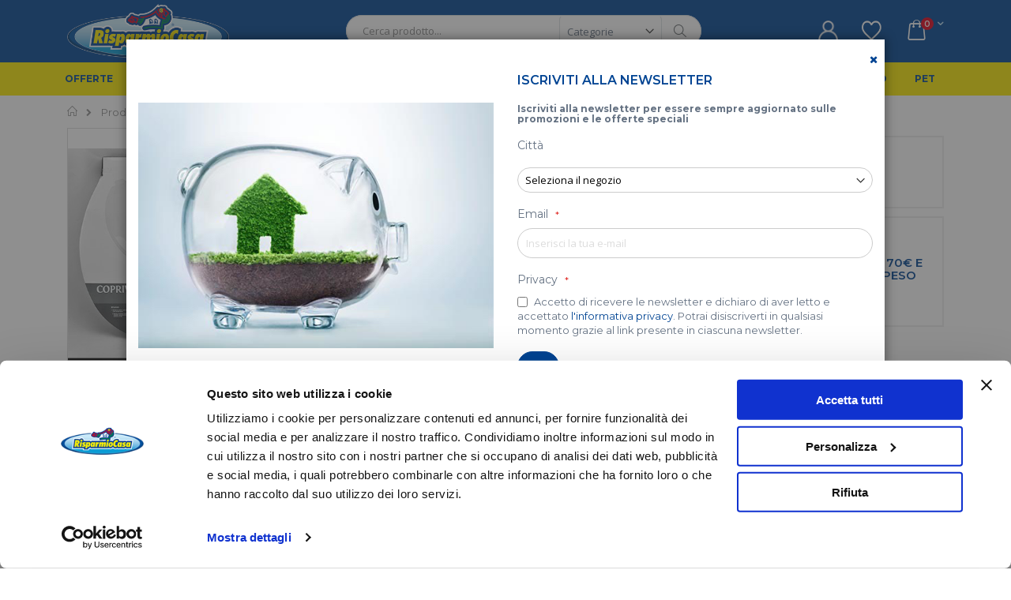

--- FILE ---
content_type: text/html; charset=UTF-8
request_url: https://shop.risparmiocasa.com/prodotti/arredo-casa-giardino-e-fai-da-te/bagno/copriwater/bath-copriwater-universale-plastica
body_size: 47196
content:
<!doctype html>
<html lang="it">
    <head prefix="og: http://ogp.me/ns# fb: http://ogp.me/ns/fb# product: http://ogp.me/ns/product#">
        <script>
    var BASE_URL = 'https://shop.risparmiocasa.com/';
    var require = {
        "baseUrl": "https://shop.risparmiocasa.com/static/version1710342308/frontend/Smartwave/porto/it_IT"
    };
</script>
        <meta charset="utf-8"/>
<meta name="title" content="Bath Copriwater Universale in Plastica"/>
<meta name="description" content="Bath Copriwater Universale in Plastica Bath Copriwater Universale in Plastica.
height=5,width=36,depth=45"/>
<meta name="keywords" content="Bath Copriwater Universale in Plastica"/>
<meta name="robots" content="INDEX,FOLLOW"/>
<meta name="viewport" content="width=device-width, initial-scale=1, maximum-scale=1.0, user-scalable=no"/>
<meta name="format-detection" content="telephone=no"/>
<title>Shop Risparmio Casa - Bath Copriwater Universale in Plastica</title>
<link  rel="stylesheet" type="text/css"  media="all" href="https://shop.risparmiocasa.com/static/version1710342308/frontend/Smartwave/porto/it_IT/mage/calendar.min.css" />
<link  rel="stylesheet" type="text/css"  media="all" href="https://shop.risparmiocasa.com/static/version1710342308/frontend/Smartwave/porto/it_IT/css/styles-m.min.css" />
<link  rel="stylesheet" type="text/css"  media="all" href="https://shop.risparmiocasa.com/static/version1710342308/frontend/Smartwave/porto/it_IT/owl.carousel/assets/owl.carousel.min.css" />
<link  rel="stylesheet" type="text/css"  media="all" href="https://shop.risparmiocasa.com/static/version1710342308/frontend/Smartwave/porto/it_IT/fancybox/css/jquery.fancybox.min.css" />
<link  rel="stylesheet" type="text/css"  media="all" href="https://shop.risparmiocasa.com/static/version1710342308/frontend/Smartwave/porto/it_IT/icon-fonts/css/porto-icons-codes.min.css" />
<link  rel="stylesheet" type="text/css"  media="all" href="https://shop.risparmiocasa.com/static/version1710342308/frontend/Smartwave/porto/it_IT/icon-fonts/css/animation.min.css" />
<link  rel="stylesheet" type="text/css"  media="all" href="https://shop.risparmiocasa.com/static/version1710342308/frontend/Smartwave/porto/it_IT/font-awesome/css/font-awesome.min.css" />
<link  rel="stylesheet" type="text/css"  media="all" href="https://shop.risparmiocasa.com/static/version1710342308/frontend/Smartwave/porto/it_IT/Amasty_Base/vendor/slick/amslick.min.css" />
<link  rel="stylesheet" type="text/css"  media="all" href="https://shop.risparmiocasa.com/static/version1710342308/frontend/Smartwave/porto/it_IT/Amasty_AdvancedReview/vendor/fancybox/jquery.fancybox.min.css" />
<link  rel="stylesheet" type="text/css"  media="all" href="https://shop.risparmiocasa.com/static/version1710342308/frontend/Smartwave/porto/it_IT/Blackbird_MenuManager/css/menumanager_menu_front.min.css" />
<link  rel="stylesheet" type="text/css"  media="all" href="https://shop.risparmiocasa.com/static/version1710342308/frontend/Smartwave/porto/it_IT/Smartwave_Dailydeals/css/style.min.css" />
<link  rel="stylesheet" type="text/css"  media="all" href="https://shop.risparmiocasa.com/static/version1710342308/frontend/Smartwave/porto/it_IT/TIF_NewsletterExtension/css/source/newsletter-popup.min.css" />
<link  rel="stylesheet" type="text/css"  media="all" href="https://shop.risparmiocasa.com/static/version1710342308/frontend/Smartwave/porto/it_IT/mage/gallery/gallery.min.css" />
<link  rel="stylesheet" type="text/css"  media="all" href="https://shop.risparmiocasa.com/static/version1710342308/frontend/Smartwave/porto/it_IT/Smartwave_Dailydeals/css/custom_dailydeal_list_page.min.css" />
<link  rel="stylesheet" type="text/css"  media="all" href="https://shop.risparmiocasa.com/static/version1710342308/frontend/Smartwave/porto/it_IT/Anowave_Ec/css/ec.min.css" />
<link  rel="stylesheet" type="text/css"  media="screen and (min-width: 768px)" href="https://shop.risparmiocasa.com/static/version1710342308/frontend/Smartwave/porto/it_IT/css/styles-l.min.css" />
<link  rel="stylesheet" type="text/css"  media="print" href="https://shop.risparmiocasa.com/static/version1710342308/frontend/Smartwave/porto/it_IT/css/print.min.css" />
<script  type="text/javascript"  src="https://shop.risparmiocasa.com/static/version1710342308/_cache/merged/4b4cdde73829bebc0f8d0d2b6c583efa.js"></script>
<link  rel="stylesheet" type="text/css" href="//fonts.googleapis.com/css?family=Shadows+Into+Light" />
<link  rel="icon" type="image/x-icon" href="https://shop.risparmiocasa.com/media/favicon/websites/1/apple-icon-180x180.png" />
<link  rel="shortcut icon" type="image/x-icon" href="https://shop.risparmiocasa.com/media/favicon/websites/1/apple-icon-180x180.png" />
<meta name="google-site-verification" content="20V_k1NWeRoNyA5HBKEQa8ei6Uf701f3UZz91h31Zxo" />
<script type="text/javascript" async defer>
require([
    'https://consent.cookiebot.com/uc.js?cbid=22e58c23-40c1-4201-85dc-8290189bf8dd',
    'domReady!'
], function () {
    'use strict';
});
</script>        <link rel="stylesheet" href='//fonts.googleapis.com/css?family=Montserrat%3A300%2C300italic%2C400%2C400italic%2C600%2C600italic%2C700%2C700italic%2C800%2C800italic,latin-ext' type='text/css' />
<link href="//fonts.googleapis.com/css?family=Oswald:300,400,700" rel="stylesheet">
<link href="//fonts.googleapis.com/css?family=Poppins:300,400,500,600,700" rel="stylesheet">
<link rel="stylesheet" href="//fonts.googleapis.com/css?family=Open+Sans%3A300%2C300italic%2C400%2C400italic%2C600%2C600italic%2C700%2C700italic%2C800%2C800italic&amp;v1&amp;subset=latin%2Clatin-ext" type="text/css" media="screen"/>
    <link rel="stylesheet" type="text/css" media="all" href="https://shop.risparmiocasa.com/media/porto/web/bootstrap/css/bootstrap.optimized.min.css">
    <link rel="stylesheet" type="text/css" media="all" href="https://shop.risparmiocasa.com/media/porto/web/css/animate.optimized.css">
<link rel="stylesheet" type="text/css" media="all" href="https://shop.risparmiocasa.com/media/porto/web/css/header/type2.css">
<link rel="stylesheet" type="text/css" media="all" href="https://shop.risparmiocasa.com/media/porto/web/css/custom.css">
<link rel="stylesheet" type="text/css" media="all" href="https://shop.risparmiocasa.com/media/porto/configed_css/design_italiano.css">
<link rel="stylesheet" type="text/css" media="all" href="https://shop.risparmiocasa.com/media/porto/configed_css/settings_italiano.css">
<script type="text/javascript">
var porto_config = {
    paths: {
        'parallax': 'js/jquery.parallax.min',
        'owlcarousel': 'owl.carousel/owl.carousel',
        'owlcarousel_thumbs': 'owl.carousel/owl.carousel2.thumbs',
        'imagesloaded': 'Smartwave_Porto/js/imagesloaded',
        'packery': 'Smartwave_Porto/js/packery.pkgd',
        'floatelement': 'js/jquery.floatelement'
    },
    shim: {
        'parallax': {
          deps: ['jquery']
        },
        'owlcarousel': {
          deps: ['jquery']
        },        
        'owlcarousel_thumbs': {
          deps: ['jquery','owlcarousel']
        },    
        'packery': {
          deps: ['jquery','imagesloaded']
        },
        'floatelement': {
          deps: ['jquery']
        }
    }
};

require.config(porto_config);
</script>
<script type="text/javascript">
require([
    'jquery'
], function ($) {
    $(document).ready(function(){
        $(".drop-menu > a").off("click").on("click", function(){
            if($(this).parent().children(".nav-sections").hasClass("visible")) {
                $(this).parent().children(".nav-sections").removeClass("visible");
                $(this).removeClass("active");
            }
            else {
                $(this).parent().children(".nav-sections").addClass("visible");
                $(this).addClass("active");
            }
        });
    });
});
</script>
<!-- BEGIN GOOGLE ANALYTICS CODE -->
<script type="text/x-magento-init">
{
    "*": {
        "Magento_GoogleAnalytics/js/google-analytics": {
            "isCookieRestrictionModeEnabled": 0,
            "currentWebsite": 1,
            "cookieName": "user_allowed_save_cookie",
            "ordersTrackingData": [],
            "pageTrackingData": {"optPageUrl":"","isAnonymizedIpActive":false,"accountId":"UA-162138635-3"}        }
    }
}
</script>
<!-- END GOOGLE ANALYTICS CODE -->
<style>
	.ec-gtm-cookie-directive > div { background: #ffffff; color: #000000; -webkit-border-radius: 8px; -moz-border-radius: 8px; -ms-border-radius: 8px; -o-border-radius: 8px; border-radius: 8px;  }
	.ec-gtm-cookie-directive > div > div .ec-gtm-cookie-directive-customize-toggle { color: #000000; }
	.ec-gtm-cookie-directive > div > div > div a.action.accept,
    .ec-gtm-cookie-directive > div > div > div a.action.accept-all,
    .ec-gtm-cookie-directive > div > div > div a.action.customize { color: #8bc53f; }
	.ec-gtm-cookie-directive > div > div > div .ec-gtm-cookie-directive-note-toggle { color: #8bc53f; }
    .ec-gtm-cookie-directive-segments { background: #ffffff; }
    .ec-gtm-cookie-directive-segments > div input[type="checkbox"] + label:before { border:1px solid #000000; }  
</style><script>var AEC = (function()
{
	return {
		add: function(context, dataLayer)
		{
			let element = context, qty = 1, variants = [], variant = [], variant_attribute_option = [], items = [];

			document.querySelectorAll('input[name=qty]:checked, [name=qty]').forEach(element => 
			{
				qty = element.value;
			});
			
			qty = Math.abs(qty);
			
			if (isNaN(qty))
			{
				qty = 1;
			}
			
			if ('undefined' !== typeof jQuery)
			{
				var form = jQuery(context).closest('form');

				if (form.length)
				{
					if (!form.valid())
					{
						return true;
					}
				}
			}
			
			if (!AEC.gtm())
			{
				if (element.dataset.click)
				{
					AEC.Time.track(dataLayer, AEC.Const.TIMING_CATEGORY_ADD_TO_CART, element.dataset.name, element.dataset.category);
					
					eval(element.dataset.click);
				}
				
				return true;
			}
			
			if(element.dataset.configurable)
			{
				document.querySelectorAll('[name^="super_attribute"]').forEach(attribute => 
				{
					if (attribute.matches('select'))
					{
						var name = attribute.getAttribute('name'), id = name.substring(name.indexOf('[') + 1, name.lastIndexOf(']'));

						if (attribute.selectedIndex)
						{
							var option = attribute.options[attribute.selectedIndex];
							
							if (option)
							{
								variants.push(
								{
									id: 	id,
									option: option.label,
									text: 	option.text
								});
							}
						}
					}
					
					if (attribute.matches('input') && -1 != attribute.type.indexOf('radio'))
					{
						if (attribute.parentNode.classList.contains('swatch-option-selected') || attribute.checked)
						{
							Object.entries(AEC.SUPER).forEach(([key, super_attribute]) => 
							{
								if (-1 != attribute.name.indexOf("super_attribute[" + super_attribute.id + "]"))
								{
									let variant = 
									{
										id: 	super_attribute.id,
										text:	super_attribute.label,
										option: attribute.value
									};
									
									variants.push(variant);
									
								}
							});
						}
					}
				});
				
				/**
				 * Colour Swatch support
				 */
				if (!variants.length)
				{
					Object.entries(AEC.SUPER).forEach(([key, attribute]) => 
					{
						var swatch = document.querySelectorAll('div[attribute-code="' + attribute.code + '"], div[data-attribute-code="' + attribute.code + '"]');
						
						swatch.forEach(element => 
						{
							let variant = 
							{
								id: 	attribute.id,
								text:	'',
								option: null
							};
							
							var select = element.querySelector('select');

							if (select)
							{
								if (select.selectedIndex)
								{
									var option = select.options[select.selectedIndex];
									
									if (option)
									{
										variant.text 	= option.text;
										variant.option 	= option.value;
									}
								}
							}
							else 
							{
								var span = element.querySelector('span.swatch-attribute-selected-option');

								if (span)
								{
									variant.text 	= span.innerHTML;
									variant.option 	= span.parentNode.dataset.optionSelected
								}
							}
							
							variants.push(variant);
						});
					});
				}
				
				if (!variants.length)
				{
					AEC.EventDispatcher.trigger('ec.variants', variants);
				}
				
				var SUPER_SELECTED = [];

				for (i = 0, l = variants.length; i < l; i++)
				{
					for (a = 0, b = AEC.SUPER.length; a < b; a++)
					{
						if (AEC.SUPER[a].id == variants[i].id)
						{
							var text = variants[i].text;

							if (AEC.useDefaultValues)
							{
								AEC.SUPER[a].options.forEach(option => 
								{
									if (parseInt(option.value_index) == parseInt(variants[i].option))
									{
										if (option.hasOwnProperty('admin_label'))
										{
											text = option.admin_label;
										}
										else if (option.hasOwnProperty('store_label'))
										{
											text = option.store_label;
										}
										
									}
								});
							}
							
							variant.push([AEC.SUPER[a].label,text].join(AEC.Const.VARIANT_DELIMITER_ATT));
							
							let tier_price = Number.parseFloat(element.dataset.price).toFixed(2);
							
							Object.entries(AEC.CONFIGURABLE_SIMPLES).forEach(([key, simple]) => 
							{
							    if (simple.hasOwnProperty('configurations'))
							    {
							    	Object.entries(simple.configurations).forEach(([key, configuration]) => 
									{
										if (configuration.label === variants[i].option)
										{
											let prices = [];
											
											Object.entries(simple.price_tier).forEach(([key, tier]) => 
											{
												if (parseInt(qty) >= parseInt(tier.price_qty))
												{
													prices.push(Number.parseFloat(tier.price));
												}
											});

											if (prices.length)
											{
												tier_price = prices.sort(function(a,b) { return a < b; }).pop();
											}
										}
									});
							    }
							});
							
							variant_attribute_option.push(
							{
								attribute: 	variants[i].id,
								option: 	variants[i].option,
								price:		tier_price
							})
						}
					}
				}
				
				if (!variant.length)
				{
					if (element.dataset.click)
					{
						AEC.Time.track(dataLayer, AEC.Const.TIMING_CATEGORY_ADD_TO_CART, element.dataset.name, element.dataset.category);
						
						eval(element.dataset.click);
					}
					
					return true;
				}
			}
			
			if (element.dataset.grouped)
			{
				for (u = 0, y = window.G.length; u < y; u++)
				{
					let field = document.querySelector('[name="super_group[' + window.G[u].id + ']"]');
					
					if (field)
					{
						(qty => 
						{
							if (qty)
							{
								let item = 
								{
									'item_name': 		window.G[u].name,
									'item_id': 		    window.G[u].sku,
									'price': 			window.G[u].price,
									'category': 		window.G[u].category,
									'item_brand':		window.G[u].brand,
									'quantity': 		qty
								};
								
								Object.assign(item, item, AEC.GA4.transformCategories(element.dataset.category));
								
								items.push(item);
							}
						})(Math.abs(field.value));
					}
				}
			}
			else
			{
				let price = Number.parseFloat(element.dataset.price);
				
				if (element.dataset.hasOwnProperty('selection'))
				{
					let selection = parseInt(element.dataset.selection);
					
					Object.entries(AEC.CONFIGURABLE_SIMPLES).forEach(([key, simple]) => 
					{
						if (key == selection)
						{
							if (simple.hasOwnProperty('price_tier'))
							{
								Object.entries(simple.configurations).forEach(([key, configuration]) => 
								{
									let prices = [];
									
									Object.entries(simple.price_tier).forEach(([key, tier]) => 
									{
										if (parseInt(qty) >= parseInt(tier.price_qty))
										{
											prices.push(Number.parseFloat(tier.price));
										}
									});

									if (prices.length)
									{
										price = prices.sort(function(a,b) { return a < b; }).pop();
									}
								});
							}
						}
					});
				}
				
				let item = 
				{
					'item_name': 		element.dataset.name,
					'item_id': 		    1 === parseInt(element.dataset.useSimple) ? element.dataset.simpleId : element.dataset.id,
					'price': 			price,
					'item_brand':		element.dataset.brand,
					'item_variant':		variant.join(AEC.Const.VARIANT_DELIMITER),
					'variants':			variants,
					'category':			element.dataset.category,
					'quantity': 		qty,
					'currency':			AEC.currencyCode,
					'index': 			0
				};
				
				Object.assign(item, item, AEC.GA4.transformCategories(element.dataset.category));
				
				items.push(item);
			}
			
			let value_combined = 0;
			
			for (i = 0, l = items.length; i < l; i++)
			{
				value_combined += items[i].price;
				
				(function(item)
				{
					Object.entries(AEC.parseJSON(element.dataset.attributes)).forEach(([key, value]) => 
					{
						item[key] = value;
					});
					
					let options = [];
					
					Object.entries(AEC.parseJSON(element.dataset.options)).forEach(([key, name]) => 
					{
						let option = document.querySelector('[name="options[' + key + ']"]'), value = null;
						
						switch(true)
						{
							case option instanceof HTMLInputElement: 
							case option instanceof HTMLTextAreaElement: value = option.value;
								break;
							case option instanceof HTMLSelectElement: value = option.options[option.selectedIndex].text;
								break;
						}
						
						if (value)
						{
							options.push({ name: name, value: value });
						}
						
					});
					
					if (options.length)
					{
						item['options'] = options;
					}

				})(items[i]);
			}
			
			var data = 
			{
				'event':'add_to_cart',
				'eventLabel': element.dataset.name,
				'ecommerce': 
				{
					'currency': 		AEC.currencyCode,
					'value':			value_combined,
					'item_list_id': 	element.dataset.list,
					'item_list_name': 	element.dataset.list,
					'items': 			items,
					'options': 			variant_attribute_option
				},
				'currentStore': element.dataset.store
			};
			
			if (AEC.useDefaultValues)
			{
				data['currentStore'] = AEC.storeName;
			}
			
			/**
			 * Notify listeners
			 */
			this.EventDispatcher.trigger('ec.add.data', data);
			
			/**
			 * Track event
			 */
			AEC.CookieConsent.queue(() => 
			{
				AEC.Cookie.add(data).push(dataLayer);
				
			}).process();
			
			/**
			 * Save backreference
			 */
			if (AEC.localStorage)
			{
				(function(items)
				{
					for (var i = 0, l = items.length; i < l; i++)
					{
						AEC.Storage.reference().set(
						{
							id: 		items[i].item_id,
							category: 	items[i].category
						});
					}
				})(items);
			}
			
			/**
			 * Track time 
			 */
			AEC.Time.track(dataLayer, AEC.Const.TIMING_CATEGORY_ADD_TO_CART, element.dataset.name, element.dataset.category);

			if (AEC.facebook)
			{
				if ("undefined" !== typeof fbq)
				{
					(function(product, items, fbq)
					{
						var content_ids = [], price = 0;
						
						for (i = 0, l = items.length; i < l; i++)
						{
							content_ids.push(items[i].item_id);
			
							price += parseFloat(items[i].price);
						}
						
						(function(callback)
						{
							if (AEC.Const.COOKIE_DIRECTIVE)
							{
								AEC.CookieConsent.queue(callback).process();
							}
							else 
							{
								callback.apply(window,[]);
							}
						})
						(
							(function(product, content_ids, price)
							{
								return function()
								{
									if ('undefined' === typeof variants)
									{
										variants = [];
									}
									
									fbq('track', 'AddToCart', 
									{
										content_name: 	product,
										content_ids: 	content_ids,
										content_type: 	!variants.length ? 'product' : 'product_group',
										value: 			price,
										currency: 		AEC.currencyCode
									}, 
									{ eventID: AEC.UUID.generate({ event: 'AddToCart'}) });
								}
							})(product, content_ids, price)
						);

					})(element.dataset.name, items, fbq);
				}
			}
			
			if (element.dataset.click)
			{
				eval(element.dataset.click);
			}
			
			return true;
		},
		addSwatch: function(context,dataLayer)
		{	
			var element = context;
			
			if (window.jQuery) 
			{  
				jQuery(document).on('ajax:addToCart', function()
				{
					var attributes = [];
					
					Object.entries(AEC.parseJSON(element.dataset.swatch)).forEach(([key, value]) => 
					{
						attributes.push(value);
					});
					
					var option = document.querySelector('.swatch-option.selected');
					
					if (!option)
					{
						return true;
					}
					
					var variant = [[attributes[0].attribute_label, option.getAttribute('aria-label')].join(AEC.Const.VARIANT_DELIMITER_ATT)].join(AEC.Const.VARIANT_DELIMITER);
					
					let items = [];
					
					let item =  
					{
						'item_name': 		element.dataset.name,
						'item_id': 		    element.dataset.id,
						'price': 			element.dataset.price,
						'category': 		element.dataset.category,
						'item_brand':		element.dataset.brand,
						'item_variant':		variant,
						'item_list_name': 	element.dataset.list,
						'item_list_id': 	element.dataset.list,
						'quantity': 		1,
						'index':			element.dataset.position
					};
					
					Object.assign(item, item, AEC.GA4.transformCategories(element.dataset.category));
					
					/**
					 * Track event
					 */
					AEC.Cookie.add(
					{
						'event': 			'add_to_cart',
						'currency':			AEC.currencyCode,
						'eventLabel': 		element.dataset.name,
						'item_list_id': 	element.dataset.list,
						'item_list_name': 	element.dataset.list,
						'ecommerce': 
						{
							'items': [item]
						},
						'currentStore': element.dataset.store
					}).push(dataLayer);
	
					/**
					 * Track time 
					 */
					AEC.Time.track(dataLayer, AEC.Const.TIMING_CATEGORY_ADD_TO_CART, element.dataset.name, element.dataset.category);
				});
			}
			
			return true;
		},
		click: function(context,dataLayer)
		{
			var element = context;
			
			if (!AEC.gtm())
			{
				AEC.Time.track(dataLayer, AEC.Const.TIMING_CATEGORY_PRODUCT_CLICK, element.dataset.name, element.dataset.category);

				return true;
			}

			var item = 
			{
				'item_name': 	element.dataset.name,
				'item_id': 		element.dataset.id,
				'price': 		element.dataset.price,
				'item_brand':	element.dataset.brand,
				'quantity': 	element.dataset.quantity,
				'index':		element.dataset.position,
				'category':		element.dataset.category,
				'currency':		AEC.currencyCode
			};
			
			Object.entries(AEC.parseJSON(element.dataset.attributes)).forEach(([key, value]) => 
			{
				item[key] = value;
			});
			
			Object.assign(item, item, AEC.GA4.augmentCategories(item));
			
			var data = 
			{
				'event': 			'select_item',
				'eventLabel': 		element.dataset.name,
				'item_list_id': 	element.dataset.list, 
				'item_list_name': 	element.dataset.list,
				'ecommerce': 
				{
					'items': 
					[
						item
					]
				},
    	     	'currentStore': element.dataset.store	
			};
			

			/**
			 * Push data
			 */
			AEC.CookieConsent.queue(() => 
			{
				AEC.Cookie.click(data).push(dataLayer);
				
			}).process();
			
			/**
			 * Track time 
			 */
			AEC.Time.track(dataLayer, AEC.Const.TIMING_CATEGORY_PRODUCT_CLICK, element.dataset.name, element.dataset.category);

			if (element.dataset.click)
			{
				eval(element.dataset.click);
			}

			return true;
		},
		remove: function(context, dataLayer)
		{
			var element = context;
			
			if (!AEC.gtm())
			{
				AEC.Time.track(dataLayer, AEC.Const.TIMING_CATEGORY_REMOVE_FROM_CART, element.dataset.name, element.dataset.category);
			}

			var item = 
			{
				'item_name': 	element.dataset.name,
				'item_id': 		element.dataset.id,
				'price': 		element.dataset.price,
				'category': 	element.dataset.category,
				'item_brand':	element.dataset.brand,
				'quantity': 	element.dataset.quantity,
				'currency': 	AEC.currencyCode
			};
			
			Object.entries(AEC.parseJSON(element.dataset.attributes)).forEach(([key, value]) => 
			{
				item[key] = value;
			});
			
			Object.assign(item, item, AEC.GA4.augmentCategories(item));
			
			var data = 
			{
				'event': 'remove_from_cart',
				'eventLabel': element.dataset.name,
				'ecommerce': 
				{
					'item_list_id':  element.dataset.list,
					'item_list_name':  element.dataset.list,
					'items': 
					[
						item
					],
				}
			};
			
			AEC.EventDispatcher.trigger('ec.remove.data', data);
			
			if (AEC.Message.confirm)
			{
				require(['Magento_Ui/js/modal/confirm'], function(confirmation) 
				{
				    confirmation(
				    {
				        title: AEC.Message.confirmRemoveTitle,
				        content: AEC.Message.confirmRemove,
				        actions: 
				        {
				            confirm: function()
				            {
				            	/**
								 * Track event
								 */
								AEC.Cookie.remove(data).push(dataLayer);

								/**
								 * Track time 
								 */
								AEC.Time.track(dataLayer, AEC.Const.TIMING_CATEGORY_REMOVE_FROM_CART, element.dataset.name);
								
								/**
								 * Execute standard data-post
								 */
								(params => 
								{
									let form = document.createElement("form");
									
					                form.setAttribute('method', 'post');
					                form.setAttribute('action', params.action);
					                
					                let formKey = jQuery.cookie('form_key');
					                
					                if (formKey)
					                {
					                	params.data['form_key'] = formKey;
					                }
					                
					                Object.entries(params.data).forEach(([name, value]) => 
									{
										let input = document.createElement('input');
								
										input.setAttribute('type', 'text');
										input.setAttribute('name',  name);
										input.setAttribute('value', value);
										
										form.append(input);
									});
					                
					                document.querySelector("body").appendChild(form);
					                
					                /**
					                 * Submit form
					                 */
					                form.submit();
									
								})(AEC.parseJSON(element.dataset.postAction))
				            },
				            cancel: function()
				            {
				            	return false;
				            },
				            always: function()
				            {
				            	return false;
				            }
				        }
				    });
				});
			}
			else 
			{
				/**
				 * Track event
				 */
				AEC.Cookie.remove(data).push(dataLayer);

				/**
				 * Track time 
				 */
				AEC.Time.track(dataLayer, AEC.Const.TIMING_CATEGORY_REMOVE_FROM_CART, element.dataset.name);
			}
			
			return false;
		},
		wishlist: function(context, dataLayer)
		{
			var element = context;

			if (!AEC.gtm())
			{
				/**
				 * Track time 
				 */
				AEC.Time.track(dataLayer, AEC.Const.TIMING_CATEGORY_PRODUCT_WISHLIST, element.dataset.name,'Wishlist');
				
				return true;
			}
			
			let attributes = JSON.parse(element.dataset.eventAttributes);
			
			/**
			 * Track event
			 */
			AEC.Cookie.wishlist(
			{
				event: 		element.dataset.event,
				eventLabel: element.dataset.eventLabel,
				ecommerce: 
				{
					items: attributes.items
				}
			}).push(dataLayer);

			return true;
		},
		compare: function(context, dataLayer)
		{
			var element = context;

			if (!AEC.gtm())
			{
				/**
				 * Track time 
				 */
				AEC.Time.track(dataLayer, AEC.Const.TIMING_CATEGORY_PRODUCT_COMPARE, element.dataset.name,'Compare');
				
				return true;
			}
			
			let attributes = JSON.parse(element.dataset.eventAttributes);

			AEC.Cookie.compare(
			{
				event: 		element.dataset.event,
				eventLabel: element.dataset.eventLabel,
				ecommerce: 
				{
					items: attributes.items
				}
			}).push(dataLayer);
			
			return true;
		},
		Bind: (function()
		{
			return {
				apply: function(parameters)
				{	
					/**
					 * Merge persistent storage
					 */
					AEC.Persist.merge();
					
					/**
					 * Push private data
					 */
					AEC.Cookie.pushPrivate();
					
					document.addEventListener('DOMContentLoaded',() => 
					{
						document.body.addEventListener('catalogCategoryAddToCartRedirect', () => 
						{
							dataLayer.push(
							{
								event: AEC.Const.CATALOG_CATEGORY_ADD_TO_CART_REDIRECT_EVENT
							});
						});
					});

					if (parameters)
					{
						if (parameters.performance)
						{
							if (window.performance)
							{
								window.onload = function()
								{
									setTimeout(function()
									{
									    var time = performance.timing.loadEventEnd - performance.timing.responseEnd;
									    
									    var timePayload = 
									    {
								    		'event':'performance',
							    			'performance':
							    			{
							    				'timingCategory':	'Load times',
							    				'timingVar':		'load',
							    				'timingValue': 		(time % 60000)
							    			}	
									    };
									    
									    switch(window.google_tag_params.ecomm_pagetype)
									    {
									    	case 'home':
									    		
									    		timePayload.performance.timingLabel = 'Home';
									    		
									    		AEC.CookieConsent.queue(() => 
									            {
									            	dataLayer.push(timePayload);
									            }).process();
									    		
									    		break;
									    	case 'product':
									    		
									    		timePayload.performance.timingLabel = 'Product';
									    		
									    		AEC.CookieConsent.queue(() => 
									            {
									            	dataLayer.push(timePayload);
									            }).process();
									    		
									    		break;
									    	
								    		case 'category':
									    		
									    		timePayload.performance.timingLabel = 'Category';
									    		
									    		AEC.CookieConsent.queue(() => 
									            {
									            	dataLayer.push(timePayload);
									            }).process();
									    		
									    		break;
									    }
									    
									}, 0);
								}	
							}
						}
					}
					
					return this;
				}
			}
		})(),
		Time: (function()
		{
			var T = 
			{
				event: 			'trackTime',
				timingCategory:	'',
				timingVar:		'',
				timingValue:	-1,
				timingLabel:	''
			};

			var time = new Date().getTime();
			
			return {
				track: function(dataLayer, category, variable, label)
				{
					T.timingValue = (new Date().getTime()) - time;
					
					if (category)
					{
						T.timingCategory = category;
					}

					if (variable)
					{
						T.timingVar = variable;
					}

					if (label)
					{
						T.timingLabel = label;
					}
					
					(function(callback)
					{
						if (AEC.Const.COOKIE_DIRECTIVE)
						{
							AEC.CookieConsent.queue(callback).process();
						}
						else 
						{
							callback.apply(window,[]);
						}
					})
					(
						(function(dataLayer, T)
						{
							return function()
							{
								dataLayer.push(T);
							}
						})(dataLayer, T)
					);
				},
				trackContinue: function(dataLayer, category, variable, label)
				{
					this.track(dataLayer, category, variable, label);

					time = new Date().getTime();
				}
			}
		})(),
		Persist:(function()
		{
			var DATA_KEY = 'persist'; 

			var proto = 'undefined' != typeof Storage ? 
			{
				push: function(key, entity)
				{
					/**
					 * Get data
					 */
					var data = this.data();

					/**
					 * Push data
					 */
					data[key] = entity;

					/**
					 * Save to local storage
					 */
					localStorage.setItem(DATA_KEY, JSON.stringify(data));

					return this;
				},
				data: function()
				{
					var data = localStorage.getItem(DATA_KEY);
					
					if (null !== data)
					{
						return JSON.parse(data);
					}

					return {};
				},
				merge: function()
				{
					var data = this.data();
					var push = 
					{
						persist: {}
					};

					for (var i in data)
					{
						push.persist[i] = data[i];
					}

					dataLayer.push(push);

					return this;
				},
				clear: function()
				{
					/**
					 * Reset private local storage
					 */
					localStorage.setItem(DATA_KEY,JSON.stringify({}));

					return this;
				}
			} : {
				push: 	function(){}, 
				merge: 	function(){},
				clear: 	function(){}
			};

			/**
			 * Constants
			 */
			proto.CONST_KEY_PROMOTION = 'persist_promotion';

			return proto;
			
		})(),
		Checkout: (function()
		{
			return {
				init: false,
				data: {},
				tracked: {},
				getData: function()
				{
					return this.data;
				},
				getPayload: function()
				{
					if (this.data && this.data.hasOwnProperty('payload'))
					{
						return this.data.payload;
					}
					
					return {
						error: 'Missing checkout payload data'
					}
				},
				step: function(previous, current, currentCode)
				{
					if (!this.init)
					{
						return this.fail('Step tracking requires a checkout page.');
					}
					
					if (this.data && this.data.hasOwnProperty('ecommerce'))
					{	
						this.data.ecommerce['step'] = ++current;

						/**
						 * Notify listeners
						 */
						AEC.EventDispatcher.trigger('ec.checkout.step.data', this.data);
						
						/**
						 * Track checkout step
						 */
						AEC.Cookie.checkout(this.data).push(dataLayer);
					}
					
					return this;
				},
				stepOption: function(step, option)
				{
					if (!option)
					{
						return this;
					}
					
					if (!this.init)
					{
						return this.fail('Step option tracking requires a checkout page.');
					}
					
					
					if (!option.toString().length)
					{
						return this;
					}
					
					var data = 
					{
	    				'event': 'checkoutOption',
	    				'ecommerce': 
	    				{
	    					'checkout_option': 
	    					{
	    						'actionField': 
	    						{
	    							'step': step,
	    							'option': option
	    						}
	    					}
	    				}
	        		};
					
					/**
					 * Notify listeners
					 */
					AEC.EventDispatcher.trigger('ec.checkout.step.option.data', data);
					
					/**
					 * Track checkout option
					 */
					AEC.CookieConsent.queue(() => 
					{
						AEC.Cookie.checkoutOption(data).push(dataLayer);
						
					}).process();
					
					
					return this;
				},
				fail: function(message)
				{
					console.log(message);
					
					return this;
				}
				
			}
		})(),
		Cookie: (function()
		{
			return {
				data: null,
				privateData: null,
				reset: function()
				{
					if (AEC.reset)
					{
						dataLayer.push({ ecommerce: null });
					}
					
					return dataLayer;
				},
				push: function(dataLayer, consent)
				{
					consent = typeof consent !== 'undefined' ? consent : true;
					
					if (this.data)
					{
						if (consent)
						{
							this.reset().push(this.data);
						}
						else 
						{
							this.reset().push(this.data);
						}
						
						/**
						 * Reset data to prevent further push
						 */
						this.data = null;
					}
					
					return this;
				},
				pushPrivate: function()
				{
					var data = this.getPrivateData();
					
					if (data)
					{
						dataLayer.push(
						{
							privateData: data
						});
					}
					
					return this;
				},
				augment: function(products)
				{
					/**
					 * Parse data & apply local reference
					 */
					var reference = AEC.Storage.reference().get();
					
					if (reference)
					{
						for (var i = 0, l = products.length; i < l; i++)
						{
							for (var a = 0, b = reference.length; a < b; a++)
							{
								if (products[i].item_id.toString().toLowerCase() === reference[a].id.toString().toLowerCase())
								{
									products[i].category = reference[a].category;
								}
							}
						}
					}
					
					return products;
				},
				click: function(data)
				{
					AEC.EventDispatcher.trigger('ec.cookie.click.data', data);
					
					this.data = data;
					
					return this;
				},
				add: function(data)
				{
					AEC.EventDispatcher.trigger('ec.cookie.add.data', data);
					
					this.data = data;

					return this;
				},
				remove: function(data)
				{
					AEC.EventDispatcher.trigger('ec.cookie.remove.item.data', data);
					
					this.data = data;
					
					if (AEC.localStorage)
					{
						this.data.ecommerce.items = this.augment(this.data.ecommerce.items);
					}

					return this;
				},
				compare: function(data)
				{
					AEC.EventDispatcher.trigger('ec.cookie.compare.data', data);
					
					this.data = data;
					
					return this;
				},
				wishlist: function(data)
				{
					AEC.EventDispatcher.trigger('ec.cookie.wishlist.data', data);
					
					this.data = data;
					
					return this;
				},
				update: function(data)
				{
					AEC.EventDispatcher.trigger('ec.cookie.update.item.data', data);
					
					this.data = data;
					
					return this;
				},
				visitor: function(data)
				{
					AEC.EventDispatcher.trigger('ec.cookie.visitor.data', data);
					
					this.data = (function(data, privateData)
					{
						if (privateData)
						{
							if (privateData.hasOwnProperty('visitor'))
							{
								data.visitorId 		   = privateData.visitor.visitorId;
								data.visitorLoginState = privateData.visitor.visitorLoginState;
							}
						}
						
						return data;
						
					})(data, AEC.Cookie.getPrivateData());
					
					return this;
				},
				detail: function(data)
				{
					AEC.EventDispatcher.trigger('ec.cookie.detail.data', data);
					
					this.data = data;
					
					return this;
				},
				purchase: function(data)
				{
					AEC.EventDispatcher.trigger('ec.cookie.purchase.data', data);
					
					this.data = data;

					if (AEC.localStorage)
					{
						this.data.ecommerce.purchase.items = this.augment(this.data.ecommerce.purchase.items);
					}
					
					return this;
				},
				impressions: function(data)
				{
					AEC.EventDispatcher.trigger('ec.cookie.impression.data', data);
					
					this.data = data;
					
					return this;
				},
				checkout: function(data)
				{
					AEC.EventDispatcher.trigger('ec.cookie.checkout.step.data', data);
					
					this.data = data;
					
					if (AEC.localStorage)
					{
						this.data.ecommerce.items = this.augment(this.data.ecommerce.items);
					}
					
					return this;
				},
				checkoutOption: function(data)
				{
					AEC.EventDispatcher.trigger('ec.cookie.checkout.step.option.data', data);
					
					this.data = data;
					
					return this;
				},
				promotion: function(data)
				{
					AEC.EventDispatcher.trigger('ec.cookie.promotion.data', data);
					
					this.data = data;
					
					return this;
				},
				promotionClick: function(data, element)
				{
					AEC.EventDispatcher.trigger('ec.cookie.promotion.click', data, 
				   {
						element: element
				   });
					
					this.data = data;
					
					return this;
				},
				remarketing: function(data)
				{
					AEC.EventDispatcher.trigger('ec.cookie.remarketing.data', data);
					
					this.data = data;
					
					return this;
				},
				getPrivateData: function()
				{
					if (!this.privateData)
					{
						var cookie = this.get('privateData');
						
						if (cookie)
						{
							this.privateData = this.parse(cookie);
						}
					}
					
					return this.privateData;
				},
				set: function(name, value, days)
				{
					if (!days)
					{
						days = 30;
					} 
				
					let date = new Date();
		            
		            date.setTime(date.getTime() + (days * 24 * 60 * 60 * 1000));
		            
			        document.cookie = name + "=" + value + "; expires=" + date.toGMTString() + "; path=/";
			        
			        return this;
				},
				get: function(name)
				{
					var start = document.cookie.indexOf(name + "="), len = start + name.length + 1;
					
					if ((!start) && (name != document.cookie.substring(0, name.length))) 
					{
					    return null;
					}
					
					if (start == -1) 
					{
						return null;
					}
										
					var end = document.cookie.indexOf(String.fromCharCode(59), len);
										
					if (end == -1) 
					{
						end = document.cookie.length;
					}
					
					return decodeURIComponent(document.cookie.substring(len, end));
				},
				unset: function(name) 
				{   
	                document.cookie = name + "=" + "; path=/; expires=" + (new Date(0)).toUTCString();
	                
	                return this;
	            },
				parse: function(json)
				{
					var json = decodeURIComponent(json.replace(/\+/g, ' '));
					
	                return JSON.parse(json);
				}
			}
		})(),
		CookieConsent: (function()
		{
			return {
				chain: {},
				endpoints:{},
				cookies: {},
				widget: 
				{
					display: 	false,
					color: 		'rgba(0,0,0,1)',
					colorEnd: 	'rgba(0,0,0,1)'
				},
				queue: function(callback, event)
				{	
					event = typeof event !== 'undefined' ? event : AEC.Const.COOKIE_DIRECTIVE_CONSENT_GRANTED_EVENT;
					
					if (!this.chain.hasOwnProperty(event))
					{
						this.chain[event] = [];
					}
					
					this.chain[event].push(callback);
					
					return this;
				},
				dispatch: function(consent)
				{
					/**
					 * Essential cookies
					 */
					AEC.Const.COOKIE_DIRECTIVE_CONSENT_GRANTED = true;
					
					/**
					 * Push consent to dataLayer
					 */
					dataLayer.push(consent);
					
					return this.process(consent.event);
				},
				process: function(event)
				{
					event = typeof event !== 'undefined' ? event : AEC.Const.COOKIE_DIRECTIVE_CONSENT_GRANTED_EVENT;
					
					if (this.getConsent(event))
					{
						this.dequeue(event);
					}
					else if (AEC.Const.COOKIE_DIRECTIVE_OVERRIDE_DECLINE)
					{
						this.dequeue(event);
					}
					
					return this;
				},
				dequeue: function(event)
				{
					if (this.chain.hasOwnProperty(event))
					{
						for (a = 0, b = this.chain[event].length; a < b; a++)
						{
							this.chain[event][a].apply(this,[]);
						}
						
						this.chain[event] = [];
					}
					
					return this;
				},
				getConsent: function(event)
				{
					return !AEC.Const.COOKIE_DIRECTIVE ? true : 1 == AEC.Cookie.get(event);
				},
				acceptGoogleConsent: function(segments)
				{
					if ('function' === typeof gtag)
					{
						const consentMode = true === AEC.Const.COOKIE_DIRECTIVE_SEGMENT_MODE ? 
						{
							ad_storage: 				-1 !== segments.indexOf('cookieConsentMarketingGranted')	? 'granted' : 'denied',
							security_storage:			-1 !== segments.indexOf('cookieConsentGranted')				? 'granted' : 'denied',
							functionality_storage:		-1 !== segments.indexOf('cookieConsentGranted')			   	? 'granted' : 'denied',
							personalization_storage:	-1 !== segments.indexOf('cookieConsentPreferencesGranted') 	? 'granted' : 'denied',
							analytics_storage:			-1 !== segments.indexOf('cookieConsentAnalyticsGranted')	? 'granted' : 'denied',
							ad_user_data:			    -1 !== segments.indexOf('cookieConsentUserdata')			? 'granted' : 'denied',
							ad_personalization:		    -1 !== segments.indexOf('cookieConsentPersonalization')		? 'granted' : 'denied'
						} : 
						{
							ad_storage: 				'granted',
							security_storage:			'granted',
							functionality_storage:		'granted',
							personalization_storage:	'granted',
							analytics_storage:			'granted',
							ad_user_data:				'granted',
							ad_personalization:			'granted'
						}

						/**
						 * Update consent
						 */
						gtag('consent','update',consentMode);
						
						/**
						 * Update localStorage
						 */
				        localStorage.setItem('consentMode', JSON.stringify(consentMode));
				        
				        /**
				         * Dispatch custom event
				         */
				        window.dispatchEvent(new CustomEvent("consent_accept", { detail: { consentMode: consentMode, segments: segments } }));
					}
					
					return this;
				},
				acceptConsent: function(event)
				{
					return this.dispatch({ event:event });
				},
				declineConsent: function(event)
				{
					return this.dispatch({ event:event });
				},
				declineGoogleConsent: function()
				{
					if ('function' === typeof gtag)
					{
						const consentMode = 
						{
							ad_storage: 				'denied',
							security_storage:			'denied',
							functionality_storage:		'denied',
							personalization_storage:	'denied',
							analytics_storage:			'denied',
							ad_user_data:				'denied',
							ad_personalization:			'denied'
						};
						
						/**
						 * Update consent
						 */
						gtag('consent','update',consentMode);
						
						/**
						 * Update localStorage
						 */
				        localStorage.setItem('consentMode', JSON.stringify(consentMode));

				        /**
				         * Dispatch custom event
				         */
				        window.dispatchEvent(new CustomEvent("consent_decline",{ detail: { consentMode: consentMode } }));
					}
					
					return this;
				},
				setEndpoints: function(endpoints)
				{
					this.endpoints = endpoints;
					
					return this;
				},
				getConsentDialog: function(dataLayer)
				{
					var endpoints = this.endpoints;
					
					if (1 == AEC.Cookie.get(AEC.Const.COOKIE_DIRECTIVE_CONSENT_DECLINE_EVENT))
					{
						AEC.CookieConsent.declineGoogleConsent([AEC.Const.COOKIE_DIRECTIVE_CONSENT_DECLINE_EVEN]).getWidget();

						return true;
					}
					
					if (1 != AEC.Cookie.get(AEC.Const.COOKIE_DIRECTIVE_CONSENT_GRANTED_EVENT))
					{
						this.renderConsentDialog(dataLayer);
					}
					else 
					{
						if (AEC.Const.COOKIE_DIRECTIVE_SEGMENT_MODE)
						{
							(segments => 
							{
								let grant = [];
								
								for (i = 0, l = segments.length; i < l;i++)
								{
									if (1 == AEC.Cookie.get(segments[i]))
									{
										AEC.CookieConsent.acceptConsent(segments[i]);	
										
										grant.push(segments[i]);
									}
								}
	
								AEC.CookieConsent.acceptGoogleConsent(grant).getWidget();
								
							})(AEC.Const.COOKIE_DIRECTIVE_SEGMENT_MODE_EVENTS);
						}
						else 
						{
							AEC.CookieConsent.acceptConsent(AEC.Const.COOKIE_DIRECTIVE_CONSENT_GRANTED_EVENT).getWidget();
						}
					}
				},
				closeConsentDialog: function(directive)
				{
					directive.remove();
					
					this.getWidget();
				},
				renderConsentDialog: function(dataLayer)
				{
					(endpoints => 
					{
						AEC.Request.get(endpoints.cookieContent, {}, (response) => 
						{
							AEC.CookieConsent.loader.hide();
							
							var directive = (body => 
							{
								body.insertAdjacentHTML('beforeend', response.cookieContent);
								
								return body.lastElementChild;
								
							})(document.body);
							
							(directive => 
							{
								let listener = event => 
								{
									if (event.key === 'Escape') 
							        {
							        	AEC.CookieConsent.closeConsentDialog(directive);
							        }
								};
								document.addEventListener('keydown', event => 
								{
									listener(event);
									
									document.removeEventListener('keydown', listener);
								});
								
							})(directive);
							
							directive.querySelectorAll('a.customize').forEach(element => 
							{
								let customize = directive.querySelector('.ec-gtm-cookie-directive-customize');
								
								element.addEventListener('click', event => 
								{
									if ('block' === customize.style.display)
									{
										directive.querySelector('a.action.accept').style.display = 'none';
				
										customize.style.display = 'none';
									}
									else 
									{
										directive.querySelector('a.action.accept').style.display = 'block';
										
										customize.style.display = 'block';
									}	
									
									event.target.innerHTML = 'block' === customize.style.display ? event.target.dataset.hide : event.target.dataset.show;
								});
							})
							
							
							directive.querySelectorAll('a.ec-gtm-cookie-directive-note-toggle').forEach(element => 
							{
								element.addEventListener('click', event => 
								{
									if ('block' === event.target.nextElementSibling.style.display)
									{
										event.target.nextElementSibling.style.display = 'none';
									}
									else 
									{
										directive.querySelectorAll('.ec-gtm-cookie-directive-note').forEach(note => 
										{
											note.previousElementSibling.innerHTML = note.previousElementSibling.dataset.show;
											
											note.style.display = 'none';
										});
										
										event.target.nextElementSibling.style.display = 'block';
									}	
									
									event.target.innerHTML = 'block' === event.target.nextElementSibling.style.display ? event.target.dataset.hide : event.target.dataset.show;
									
								});
							});
							
							directive.querySelectorAll('a.accept').forEach(element => 
							{
								element.addEventListener('click', event => 
								{
									event.target.text = event.target.dataset.confirm;

									var grant = [...directive.querySelectorAll('[name="cookie[]"]:checked')].map(element => { return element.value });

									grant.unshift('cookieConsentGranted');
									
									AEC.CookieConsent.acceptGoogleConsent(grant);

									AEC.Request.post(endpoints.cookie, { cookie: grant }, response => 
									{
										Object.keys(response).forEach(event => 
										{
											AEC.CookieConsent.acceptConsent(event);
										});

										AEC.CookieConsent.closeConsentDialog(directive);
									});
								});
							});
							
							directive.querySelectorAll('a.accept-all').forEach(element => 
							{
								element.addEventListener('click', event => 
								{
									event.target.text = event.target.dataset.confirm;

									[...directive.querySelectorAll('[name="cookie[]"]')].forEach(element => 
									{
										element.checked = true;
									});
									
									var grant = [...directive.querySelectorAll('[name="cookie[]"]:checked')].map(element => { return element.value });
									
									grant.unshift('cookieConsentGranted');

									AEC.CookieConsent.acceptGoogleConsent(grant);
									
									AEC.Request.post(endpoints.cookie, { cookie: grant }, response => 
									{
										Object.keys(response).forEach(event => 
										{
											AEC.CookieConsent.acceptConsent(event);
										});

										AEC.CookieConsent.closeConsentDialog(directive);
									});
								});
							});
							
							directive.querySelectorAll('a.decline').forEach(element => 
							{
								element.addEventListener('click', event => 
								{
									[...directive.querySelectorAll('[name="cookie[]"]')].forEach(element => 
									{
										element.checked = false;
									});
									
									AEC.CookieConsent.declineGoogleConsent();
									
									AEC.Request.post(endpoints.cookie, { decline: true }, response => 
									{
										Object.keys(response).forEach(event => 
										{
											AEC.CookieConsent.declineConsent(event);
										});

										AEC.CookieConsent.closeConsentDialog(directive);
									});
								});
							});
							
							directive.querySelectorAll('a.close').forEach(element => 
							{
								element.style.display = AEC.Const.COOKIE_DIRECTIVE_CONSENT_GRANTED ? 'block' : 'none';

								element.addEventListener('click', event => 
								{
									AEC.CookieConsent.closeConsentDialog(directive);
								});
							});
						});
						
					})(this.endpoints);
					
					return this;
				},
				setBlocker: function()
				{
					let cookieDesc = Object.getOwnPropertyDescriptor(Document.prototype, 'cookie') || Object.getOwnPropertyDescriptor(HTMLDocument.prototype, 'cookie');
					 
				    function checkStorage() 
				    {
				    	return [].concat.apply([], []);
				    }
				    
				    window.addEventListener('captured_cookie', event => 
				    {
				    	this.cookies[event.detail.cookie.name] = event.detail.cookie.value;
				    });
				    
				    if (cookieDesc && cookieDesc.configurable) 
				    {
				        Object.defineProperty(document, 'cookie', 
		        		{
				            get: function() 
				            {
				                return cookieDesc.get.call(document);
				            },
				            set: function(val) 
				            {
				                var c = val.split('=')[0];
				                
				                if (val[0] === '!') 
				                {
				                    cookieDesc.set.call(document, val.slice(1));
				                } 
				                else if (-1 == checkStorage().indexOf(c)) 
				                {
				                    cookieDesc.set.call(document, val);
				                    
				                    window.dispatchEvent(new CustomEvent("captured_cookie",{ detail: { cookie: { name: c, value: val } }}));
				                } 
				                else 
				                {	
				                    blocked.push(val);
				                    
				                    
				                }
				            }
				        });
				    }
				    
				    return this;
				},
				setWidget: function(options)
				{
				    (() => 
				    {
				    	let block = {};
				    	
			    		let materialize = script => 
			    		{
			    			let tag = document.createElement('script');
				    		  
				    		tag.type = "text/javascript";
				    		tag.innerHTML = script.innerHTML;
				    		
				    		if (script.hasOwnProperty('src'))
				    		{
				    			tag.src = script.src;
				    		}
				    		  
				    		script.parentNode.appendChild(tag);
				    		script.parentNode.removeChild(script);
			    		};

					    let pickup = event => 
					    {
					    	document.querySelectorAll('script[data-consent]').forEach(script => 
				    		{
				    			let segment = script.dataset.segment;
				    			
				    			if (-1 != event.detail.segments.indexOf(segment))
								{
				    				delete script.dataset.consent;
				    				delete script.dataset.segment;
				    				
									materialize(script);
								}
				    		});
					    };
					    
					    window.addEventListener('consent_accept', event => 
					    {
					    	pickup(event);
					    	
					    	(e => 
					    	{
					    		window.addEventListener('load', event => 
							    {
							    	pickup(e);
							    });
					    		
					    	})(event);
					    });
				    })();
				    
					this.widget = {...this.widget, ...options };
					
					return this;
				},
				getWidget: function()
				{
					if (this.widget.display)
					{
						let svg = (node => 
						{
							return (text => 
							{
								let styles = 
								{
									position: 	'fixed', 
									bottom: 	'10px', 
									left: 		'10px',
									'z-index': 	'9999', 
									cursor: 	'pointer' 
								};
								
								let style = Object.entries(styles).map(([key, value]) => 
								{
									return [key,value].join(':');
								});
								
								let svg = node('svg', { id: 'consentWidget', width:50, height: 50, style: style.join(';') });

								let gradient = node('linearGradient', { id: 'gradient', gradientTransform: 'rotate(90)'});
								
								let filter = node('filter', { id: 'shadow' });
								
								[
									node('feDropShadow', { dx: '0',   dy: '0',  stdDeviation: '0.7','flood-opacity': 0.5 }),
									
								].forEach(element => 
								{
									filter.appendChild(element);
								});	      
							      
								let count = parseInt(text);

								[
									node('stop', { offset: '0%',   'stop-color': this.widget.color }),
									node('stop', { offset: '100%', 'stop-color': this.widget.colorEnd })
									
								].forEach(element => 
								{
									gradient.appendChild(element);
								});
								
								
								if (0)
								{
									svg.appendChild(filter);
								}
								
								svg.appendChild(gradient);
								
								let transform = 'scale(1.5 1.5) translate(1 10)';

								[
									node('path', { id: 'a', d: 'M22.6004 0H7.40039C3.50039 0 0.400391 3.1 0.400391 7C0.400391 10.9 3.50039 14 7.40039 14H22.6004C26.5004 14 29.6004 10.9 29.6004 7C29.6004 3.1 26.4004 0 22.6004 0ZM1.60039 7C1.60039 3.8 4.20039 1.2 7.40039 1.2H17.3004L14.2004 12.8H7.40039C4.20039 12.8 1.60039 10.2 1.60039 7Z', filter: 'url(#shadow)', fill: 'url(#gradient)', transform: transform }),
									node('path', { id: 'b', d: 'M24.6012 4.0001C24.8012 4.2001 24.8012 4.6001 24.6012 4.8001L22.5012 7.0001L24.7012 9.2001C24.9012 9.4001 24.9012 9.8001 24.7012 10.0001C24.5012 10.2001 24.1012 10.2001 23.9012 10.0001L21.7012 7.8001L19.5012 10.0001C19.3012 10.2001 18.9012 10.2001 18.7012 10.0001C18.5012 9.8001 18.5012 9.4001 18.7012 9.2001L20.8012 7.0001L18.6012 4.8001C18.4012 4.6001 18.4012 4.2001 18.6012 4.0001C18.8012 3.8001 19.2012 3.8001 19.4012 4.0001L21.6012 6.2001L23.8012 4.0001C24.0012 3.8001 24.4012 3.8001 24.6012 4.0001Z',  fill: 'rgba(255,255,255,1)', transform: transform }),
									node('path', { id: 'c', d: 'M12.7 4.1002C12.9 4.3002 13 4.7002 12.8 4.9002L8.6 9.8002C8.5 9.9002 8.4 10.0002 8.3 10.0002C8.1 10.1002 7.8 10.1002 7.6 9.9002L5.4 7.7002C5.2 7.5002 5.2 7.1002 5.4 6.9002C5.6 6.7002 6 6.7002 6.2 6.9002L8 8.6002L11.8 4.1002C12 3.9002 12.4 3.9002 12.7 4.1002Z', fill: 'url(#gradient)', transform: transform, filter: 'url(#shadow)' })
									
								].forEach(element => 
								{
									svg.appendChild(element);
								});
								
								let loader = node('circle', { id: 'd', cx: 13, cy:25.5, r: 6, fill:'transparent', stroke:'url(#gradient)', 'stroke-width':2, 'stroke-dasharray':'60 40', 'stroke-dashoffset': 40, filter: 'url(#shadow)', style: 'display:none'  });

								[
									node('animateTransform', 
									{ 
										attributeName: 	"transform",
								        attributeType:	"XML",
								        type:			"rotate",
								        dur:			"1s",
								        from:			"0 13 25.5",
								        to:				"360 13 25.5",
								        repeatCount:	"indefinite" 
									})
									
								].forEach(element => 
								{
									loader.appendChild(element);
								});
								
								svg.appendChild(loader);
								
								return svg;
							});
						
						})((n, v) => 
						{
							  n = document.createElementNS("http://www.w3.org/2000/svg", n);
							  
							  for (var p in v) 
							  {
								  n.setAttributeNS(null, p, v[p]);
							  }
							  
							  return n;
						});
						
						let widget = svg();
						
						/**
						 * Remove widget
						 */
						this.deleteWidget();
						
						/**
						 * Add widget
						 */
						document.body.appendChild(widget);
						
						/**
						 * Render widget
						 */
						document.body.querySelectorAll('[id=consentWidget]').forEach(element => 
						{
							element.addEventListener('click', event => 
							{
								AEC.CookieConsent.renderConsentDialog(dataLayer).loader.show();
							});
						});
						
						return widget;
					}
					
					return null;
				},
				deleteWidget: function()
				{
					document.body.querySelectorAll('[id=consentWidget]').forEach(element => 
					{
						element.parentNode.removeChild(element);
					});
					
					return this;
				},
				loader: (function()
				{
					return {
						show: function()
						{
							document.querySelectorAll('[id=c]').forEach(e => { e.style.display = 'none' });
							document.querySelectorAll('[id=d]').forEach(e => { e.style.display = 'block' });
						},
						hide: function()
						{
							document.querySelectorAll('[id=c]').forEach(e => { e.style.display = 'block' });
							document.querySelectorAll('[id=d]').forEach(e => { e.style.display = 'none' });
						}
					}
				})()
			}
		})(),
		Storage: (function(api)
		{
			return {
				set: function(property, value)
				{
					if ('undefined' !== typeof(Storage))
					{
						localStorage.setItem(property, JSON.stringify(value));
					}
					
					return this;
					
				},
				get: function(property)
				{
					if ('undefined' !== typeof(Storage))
					{
						return JSON.parse(localStorage.getItem(property));
					}
					
					return null;
				},
				reference: function()
				{
					return (function(storage)
					{
						return {
							set: function(reference)
							{
								var current = storage.get('category.add') || [];
								
								
								var exists = (function(current, reference)
								{
									for (i = 0, l = current.length; i < l; i++)
									{
										if (current[i].id.toString().toLowerCase() === reference.id.toString().toLowerCase())
										{
											/**
											 * Update category
											 */
											current[i].category = reference.category;
											
											return true;
										}
									}
									
									return false;
									
								})(current, reference);
								
								if (!exists)
								{
									current.push(reference);
								}
								
								storage.set('category.add', current);
								
								return this;
							},
							get: function()
							{
								return storage.get('category.add');
							}
						}
					})(this);
				}
			}
		})(),
		gtm: function()
		{
			if ("undefined" === typeof google_tag_manager)
			{
				/**
				 * Log error to console
				 */
				console.log('Unable to detect Google Tag Manager. Please verify if GTM install snippet is available.');
				
				return false;
			}

			return true;
		},
		parseJSON: function(content)
		{
			if ('object' === typeof content)
			{
				return content;
			}
			
			if ('string' === typeof content)
			{
				try 
				{
					return JSON.parse(content);
				}
				catch (e){}
			}
			
			return {};
		}, 
		getPayloadSize: function(object)
		{
			var objects = [object];
		    var size = 0;
		
		    for (var index = 0; index < objects.length; index++) 
		    {
		        switch (typeof objects[index]) 
		        {
		            case 'boolean':
		                size += 4;
		                break;
		            case 'number':
		                size += 8;
		                break;
		            case 'string':
		                size += 2 * objects[index].length;
		                break;
		            case 'object':
		                if (Object.prototype.toString.call(objects[index]) != '[object Array]') 
		                {
		                    for (var key in objects[index]) size += 2 * key.length;
		                }
		                for (var key in objects[index]) 
		                {
		                    var processed = false;
		                    
		                    for (var search = 0; search < objects.length; search++) 
		                    {
		                        if (objects[search] === objects[index][key]) {
		                            processed = true;
		                            break;
		                        }
		                    }
		                    if (!processed) objects.push(objects[index][key]);
		                }
		        }
		    }
		    return size;
		},
		getPayloadChunks: function(arr, len)
		{
			var chunks = [],i = 0, n = arr.length;
			
			while (i < n) 
			{
			    chunks.push(arr.slice(i, i += len));
			}
	
			return chunks;
		},
		url: function(url)
		{
			return [this.Const.URL, url].join('');
		},
		EventDispatcher: (function()
		{
			return {
				events: {},
			    on: function(event, callback) 
			    {
			        var handlers = this.events[event] || [];
			        
			        handlers.push(callback);
			        
			        this.events[event] = handlers;
			    },
			    trigger: function() 
			    {
			    	/**
			    	 * Cast arguments to array
			    	 */
			    	let args = [...arguments];
			    	
			    	/**
			    	 * Get event
			    	 */
			    	let event = args ? args.shift() : null;
			    	
			    	/**
			    	 * Get handlers
			    	 */
			    	let handlers = this.events[event] || [];
			    	
			    	/**
			    	 * Get data
			    	 */
			    	let data = args ? args.shift() : {};
			    	
			    	/**
			    	 * Get options
			    	 */
			    	let options = args ? args.shift() : {};

			    	/**
			    	 * Quit if no handler
			    	 */
			        if (!handlers || handlers.length < 1)
			        {
			            return;
			        }
			        
			        console.log(event + '(' + handlers.length + ' listeners)');
			        
			        handlers.forEach(function(handler)
			        {
			        	handler(data, options);
			        });
			    }
			}
		})(),
		Request: (function()
		{
			return {
				get: function(url, params, callback)
				{
					this.execute('GET', [url,this.serialize(params)].join('?'), callback).send(null);
				},
				post: function(url, params, callback) 
				{
					this.execute('POST', url, callback).send(this.serialize(params));
				},
				execute: function(method, url, callback)
				{
					try 
					{
						var request = new XMLHttpRequest();
	
						request.open(method, url, true);
	
						request.setRequestHeader('Content-Type','application/x-www-form-urlencoded');
						request.setRequestHeader('X-Requested-With','XMLHttpRequest');
	
						request.addEventListener('load', () => 
						{
							let response;
							
							if ('application/json' === request.getResponseHeader("Content-Type"))
							{
								response = JSON.parse(request.responseText);
							}
							else
							{
								response = request.responseText;
							}
							
							if ('function' === typeof callback)
							{
								callback(response);
							}
						});
					}
					catch (e)
					{
						console.log(e.message);
						
						return null;
					}
					

					return request;
				},
				serialize: function(entity, prefix) 
				{
	                var query = [];

	                Object.keys(entity).map(key =>  
	                {
	                	var k = prefix ? prefix + "[" + key + "]" : key, value = entity[key];

	                	query.push((value !== null && typeof value === "object") ? this.serialize(value, k) : encodeURIComponent(k) + "=" + encodeURIComponent(value));
	              	});

	                return query.join("&");
	            }
			}
		})(),
		UUID: (() => 
		{
			return {
				generate: event => 
				{
					event = event || {};
					
					let uuid = 'xxxxxxxx-xxxx-4xxx-yxxx-xxxxxxxxxxxx'.replace(/[xy]/g, function(c) 
					{
					    var r = Math.random() * 16 | 0, v = c == 'x' ? r : (r & 0x3 | 0x8);
					    return v.toString(16);
					});
					
					if (-1 == ['AddToCart'].indexOf(event))
					{
						try 
						{
							let current = AEC.Cookie.get('facebook_latest_uuid');
							
							if (current)
							{
								current = JSON.parse(current);
								
								if (current.hasOwnProperty('uuid') && current.hasOwnProperty('event'))
								{
									if (event.event === current.event)
									{
										uuid = current.uuid;
									}
								}
							}
						}
						catch (e){}
					}
					
					event['uuid'] = uuid;
					
					/**
					 * Set facebook uuid cookie
					 */
					if (AEC.Const.COOKIE_DIRECTIVE)
					{
						if (AEC.Const.COOKIE_DIRECTIVE_CONSENT_GRANTED)
						{
							AEC.Cookie.set('facebook_latest_uuid', JSON.stringify(event));
						}
					}
					else 
					{
						AEC.Cookie.set('facebook_latest_uuid', JSON.stringify(event));
					}
					
					return uuid;
				}
			}
		})()
	}
})();
if ('undefined' !== typeof AEC && 'undefined' !== typeof AEC.EventDispatcher)
{	
	AEC.GA4 = (() => 
	{
		return {
			enabled: false,
			transformCategories: function(category)
			{
				if (null === category)
				{
					return {};
				}
				
				let map = {}, categories = category.toString().split('/');
				
				if (categories)
				{
					map['item_category'] = categories.shift();
					
					if (categories.length)
					{
						let index = 1;
						
						categories.forEach(category => 
						{
							map['item_category' + (++index)] = category;
						});
					}
				}
				
				return map;
			},
			augmentCategories: function(product) 
			{
				if (product.hasOwnProperty('category'))
				{
					AEC.Cookie.augment([product]);
				}
				
				return this.transformCategories(product.category);
			},
			augmentItem: function(product)
			{
				let map = {};
				
				map['google_business_vertical'] = 'retail';
				
				Object.entries(product).forEach(([key, value]) => 
				{
					if (-1 === ['id','name','price','category','currency','variant','brand'].indexOf(key))
					{
						map[key] = value;
					}
				});
				
				return map;
			}
			
		}
	})();
	
	/**
	 * Modify checkout step option payloasd
	 */
	AEC.EventDispatcher.on('ec.checkout.step.option.data', data => 
	{
		if (!AEC.GA4.enabled)
		{
			return true;
		}
		
		switch(parseInt(data.ecommerce.checkout_option.actionField.step))
		{
			case AEC.Const.CHECKOUT_STEP_SHIPPING:
				
				data['event'] = 'add_shipping_info';
				
				if (AEC.GA4.quote.hasOwnProperty('coupon'))
				{
					data.ecommerce['coupon'] = AEC.GA4.quote.coupon;
				}
				
				data.ecommerce['currency'] = AEC.GA4.currency;
				
				data.ecommerce['items'] = AEC.Checkout.getPayload().ecommerce.items;
				
				data.ecommerce['shipping_tier'] = data.ecommerce.checkout_option.actionField.option;
				
				delete data.ecommerce.checkout_option;
				
				break;
				
			case AEC.Const.CHECKOUT_STEP_PAYMENT:
				
				data['event'] = 'add_payment_info';
				
				if (AEC.GA4.quote.hasOwnProperty('coupon'))
				{
					data.ecommerce['coupon'] = AEC.GA4.quote.coupon;
				}

				data.ecommerce['currency'] = AEC.GA4.currency;
				
				data.ecommerce['items'] = AEC.Checkout.getPayload().ecommerce.items;
				
				data.ecommerce['payment_type'] = data.ecommerce.checkout_option.actionField.option;
				
				delete data.ecommerce.checkout_option;
				
				break;
		}
	});
}</script>

<script data-ommit="true">

	window.dataLayer = window.dataLayer || [];

		
	window.AEC = window.AEC || { version: "103.2.2"	};

		
	AEC.Const = 
	{
		TIMING_CATEGORY_ADD_TO_CART:		'Add To Cart Time',
		TIMING_CATEGORY_REMOVE_FROM_CART:	'Remove From Cart Time',
		TIMING_CATEGORY_PRODUCT_CLICK:		'Product Detail Click Time',
		TIMING_CATEGORY_CHECKOUT:			'Checkout Time',
		TIMING_CATEGORY_CHECKOUT_STEP:		'Checkout Step Time',
		TIMING_CATEGORY_PRODUCT_WISHLIST:	'Add to Wishlist Time',
		TIMING_CATEGORY_PRODUCT_COMPARE:	'Add to Compare Time'
	};

	AEC.Const.URL 					= 'https://shop.risparmiocasa.com/';
	AEC.Const.VARIANT_DELIMITER 	= '-';
	AEC.Const.VARIANT_DELIMITER_ATT = ':';

		
	AEC.Const.CHECKOUT_STEP_SHIPPING 	= 1;
	AEC.Const.CHECKOUT_STEP_PAYMENT  	= 2;
	AEC.Const.CHECKOUT_STEP_ORDER  		= 3;

		
	AEC.Const.DIMENSION_SEARCH = 18;

	
	AEC.Const.COOKIE_DIRECTIVE 								= false;
	AEC.Const.COOKIE_DIRECTIVE_SEGMENT_MODE 				= false;
	AEC.Const.COOKIE_DIRECTIVE_SEGMENT_MODE_EVENTS			= ["cookieConsentGranted"];	
	AEC.Const.COOKIE_DIRECTIVE_CONSENT_GRANTED_EVENT 		= "cookieConsentGranted";
	AEC.Const.COOKIE_DIRECTIVE_CONSENT_DECLINE_EVENT 		= "cookieConsentDeclined";

		
	AEC.Const.COOKIE_DIRECTIVE_CONSENT_GRANTED = AEC.CookieConsent.getConsent("cookieConsentGranted");


	
	AEC.Const.COOKIE_DIRECTIVE_OVERRIDE_DECLINE = false;
	
		
	AEC.Const.CATALOG_CATEGORY_ADD_TO_CART_REDIRECT_EVENT = "catalogCategoryAddToCartRedirect";

		
	AEC.Message = 
	{
		confirm: 			 false,
		confirmRemoveTitle:  "Sei sicuro?",
		confirmRemove: 		 "Sei sicuro di voler rimuovere questo elemento dal carrello?"
	};
			
	AEC.storeName 			= "Italiano";
	AEC.currencyCode	 	= "EUR";
	AEC.useDefaultValues 	= false;
	AEC.facebook 			= false;
	AEC.facebookInitParams 	= [];

		
	AEC.SUPER = [];

		
	AEC.CONFIGURABLE_SIMPLES = [];

	
	AEC.BUNDLE = {"bundles":[],"options":[]};

	
	AEC.localStorage = false;

		
	AEC.summary = true;

	
	AEC.reset = false;

	
	AEC.tax = 0;
	
</script>
<script data-ommit="true">

    (summary => 
    {
    	if (summary)
    	{
        	let getSummary = (event) => 
        	{
            	AEC.Request.post("https:\/\/shop.risparmiocasa.com\/datalayer\/index\/cart\/",{ event:event }, (response) => 
            	{
                	dataLayer.push(response);
               	});
            };

            ['ec.cookie.remove.item.data','ec.cookie.update.item.data','ec.cookie.add.data'].forEach(event => 
            {
            	AEC.EventDispatcher.on(event, (event => 
            	{
                	return () => 
                	{
                    	setTimeout(() => { getSummary(event); }, 2000);
                    };
                })(event));
            });
    	}
    })(AEC.summary);
    
</script><script data-ommit="true">

    if ('undefined' !== typeof AEC && AEC.GA4)
    {
    	AEC.GA4.enabled = true;

    	    	
    	AEC.GA4.conversion_event = "purchase";

    	    	
    	AEC.GA4.currency = "EUR";

    	    	
    	AEC.GA4.quote = [];
    }
    
</script><script data-ommit="true">

		
	window.dataLayer = window.dataLayer || [];

	
		
	var dataLayerTransport = (function()
	{
		var data = [];
		
		return {
			data:[],
			push: function(data)
			{
				this.data.push(data);
				
				return this;
			},
			serialize: function()
			{
				return this.data;
			}
		}	
	})();
	
</script><script data-ommit="true">

	/* Dynamic remarketing */
	window.google_tag_params = window.google_tag_params || {};

	/* Default pagetype */
	window.google_tag_params.ecomm_pagetype = 'product';

	/* Grouped products collection */
	window.G = [];

	/**
	 * Global revenue 
	 */
	window.revenue = 0;

	/**
	 * DoubleClick
	 */
	window.DoubleClick = 
	{
		DoubleClickRevenue:	 	0,
		DoubleClickTransaction: 0,
		DoubleClickQuantity: 	0
	};
	
	
	AEC.Cookie.visitor({"visitorLoginState":"Logged out","visitorLifetimeValue":0,"visitorExistingCustomer":"No","visitorType":"NOT LOGGED IN","currentStore":"Italiano"}).push(dataLayer, false);

		
	dataLayer.push({ pageType: "product"});
	
</script>
	<script data-ommit="true">

		
		
			(params => 
			{
				window.google_tag_params.ecomm_pagetype 	= params.ecomm_pagetype;
	    		window.google_tag_params.ecomm_category 	= params.ecomm_category;

	    		window.google_tag_params.ecomm_prodid		= (pid => 
				{
					if(window.location.hash)
					{
						let hash = window.location.hash.substring(1);

						Object.entries(AEC.CONFIGURABLE_SIMPLES).forEach(([key, configurable]) => 
						{
							Object.entries(configurable.configurations).forEach(([key, value]) => 
							{
								let compare = [value.value,value.label].join('=');

								if (-1 !== hash.indexOf(compare))
								{
									pid = configurable.id;
								}
							});
						});	
					}

					return pid;
					
				})(params.ecomm_prodid);

	    		window.google_tag_params.ecomm_totalvalue 	= params.ecomm_totalvalue;

			})({"ecomm_pagetype":"product","ecomm_category":"Copriwater","ecomm_prodid":"0091446-4894195914466","ecomm_totalvalue":4.09});

    		window.google_tag_params.returnCustomer 	=  false;

    	
				
		
		(payload => 
		{
			AEC.CookieConsent.queue(() => 
			{
				AEC.Cookie.detail(payload).push(dataLayer);
				
			}).process();

						
			dataLayerTransport.push(payload);

            
            document.addEventListener("DOMContentLoaded", () => 
            {
            	let items = (function()
            	{
            		var items = [], trace = {};
            
            		document.querySelectorAll('[data-event=select_item]').forEach(element => 
            		{
            			let entity = 
            			{
            					
            				item_id: 		element.dataset.id,
            				item_name: 		element.dataset.name,
            				item_list_name: element.dataset.list,
            				item_list_id:	element.dataset.list,
            				item_brand: 	element.dataset.brand,
            				category:		element.dataset.category,
            				price: 			parseFloat(element.dataset.price),
            				index: 			parseFloat(element.dataset.position),
            				currency:		AEC.GA4.currency,
            				quantity: 		1,
            				remarketingFacebookId: element.dataset.remarketingFacebookId,
            				remarketingAdwordsId:  element.dataset.remarketingAdwordsId,
            				google_business_vertical: 'retail',
            				dimension10: element.dataset['dimension10']
            			};

            			Object.assign(entity, entity, AEC.GA4.augmentCategories(entity));
            
                    	var attributes = element.dataset.attributes;
            
                    	if (attributes)
            	        {
                	        Object.entries(JSON.parse(attributes)).forEach(([key, value]) => 
                	        {
                    	        entity[key] = value;
                	        });
                	    }

                	    if (!trace.hasOwnProperty(entity.item_id))
                	    {
                    	    trace[entity.item_id] = true;
                    	    
            				items.push(entity);
                	    }
                	});
            
            		return items;
            	})();

            	if (items.length)
            	{
            		let data = {"currency":"EUR","ecommerce":{"item_list_id":"Mixed Products","item_list_name":"Mixed Products"},"event":"view_item_list"};

            	    data.ecommerce['items'] = items;

            	    AEC.CookieConsent.queue(() => 
        			{
            			AEC.Cookie.impressions(data).push(dataLayer);
            			
        			}).process();
            	}
            });
            
		})({"ecommerce":{"currency":"EUR","value":4.09,"items":[{"item_id":"0091446-4894195914466","item_name":"Bath Copriwater Universale Plastica","price":4.09,"item_brand":"LAURUS (005865)","item_reviews_count":0,"item_rating_summary":0,"dimension10":"Disponibile","quantity":1,"index":0,"item_category":"Copriwater"}],"impressions":[]},"event":"view_item","currentStore":"Italiano"});
		

				
		window.G = [];

			</script>


<!-- Google Tag Manager -->
<script>(function(w,d,s,l,i){w[l]=w[l]||[];w[l].push({'gtm.start':
new Date().getTime(),event:'gtm.js'});var f=d.getElementsByTagName(s)[0],
j=d.createElement(s),dl=l!='dataLayer'?'&l='+l:'';j.async=true;j.src=
'https://www.googletagmanager.com/gtm.js?id='+i+dl;f.parentNode.insertBefore(j,f);
})(window,document,'script','dataLayer','GTM-T6QG3N8B');</script>
<!-- End Google Tag Manager -->
<script data-ommit="true">

    	
</script>
<script data-ommit="true">AEC.Bind.apply({"performance":true})</script>
				
<meta property="og:type" content="product" />
<meta property="og:title"
      content="Bath&#x20;Copriwater&#x20;Universale&#x20;Plastica" />
<meta property="og:image"
      content="https://shop.risparmiocasa.com/media/catalog/product/cache/aaf1a3b527a1347eca7a124c8cf39932/0/0/0091446.jpg" />
<meta property="og:description"
      content="Copriwater&#x20;Universale&#x20;Bath&#x20;in&#x20;plastica." />
<meta property="og:url" content="https://shop.risparmiocasa.com/prodotti/arredo-casa-giardino-e-fai-da-te/bagno/copriwater/bath-copriwater-universale-plastica" />
    <meta property="product:price:amount" content="4.989801"/>
    <meta property="product:price:currency"
      content="EUR"/>
    </head>
    <body data-container="body"
          data-mage-init='{"loaderAjax": {}, "loader": { "icon": "https://shop.risparmiocasa.com/static/version1710342308/frontend/Smartwave/porto/it_IT/images/loader-2.gif"}}'
        itemtype="http://schema.org/Product" itemscope="itemscope" class="catalog-product-view product-bath-copriwater-universale-plastica  categorypath-prodotti-arredo-casa-giardino-e-fai-da-te-bagno-copriwater category-copriwater layout-1140 wide mobile-sticky am-porto-cmtb page-layout-2columns-right">
        

<div id="cookie-status" style="display: none">
    The store will not work correctly in the case when cookies are disabled.</div>

<script type="text/x-magento-init">
    {
        "*": {
            "cookieStatus": {}
        }
    }
</script>



<script type="text/x-magento-init">
    {
        "*": {
            "mage/cookies": {
                "expires": null,
                "path": "\u002F",
                "domain": ".shop.risparmiocasa.com",
                "secure": false,
                "lifetime": "31536000"
            }
        }
    }
</script>
    <noscript>
        <div class="message global noscript">
            <div class="content">
                <p>
                    <strong>I JavaScript sembrano essere disabilitati nel tuo browser.</strong>
                    <span>Per una migliore esperienza sul nostro sito, assicurati di attivare i javascript nel tuo browser.</span>
                </p>
            </div>
        </div>
    </noscript>

<script>
    window.cookiesConfig = window.cookiesConfig || {};
    window.cookiesConfig.secure = true;
</script>
<script>
    require.config({
        map: {
            '*': {
                wysiwygAdapter: 'mage/adminhtml/wysiwyg/tiny_mce/tinymce4Adapter'
            }
        }
    });
</script>
<div style="display: none;" id="paypal-express-in-context-checkout-main"></div>
<script type="text/x-magento-init">
    {
        "*": {
            "Magento_Paypal/js/in-context/express-checkout": {"id":"paypal-express-in-context-checkout-main","path":"https:\/\/shop.risparmiocasa.com\/paypal\/express\/gettoken\/","merchantId":"4QMUEYRJ624KC","button":true,"clientConfig":{"locale":"it_IT","environment":"production","button":["paypal-express-in-context-checkout-main"]}}        }
    }
</script>

<!-- Google Tag Manager (noscript) -->
<noscript><iframe src="https://www.googletagmanager.com/ns.html?id=GTM-T6QG3N8B"
height="0" width="0" style="display:none;visibility:hidden"></iframe></noscript>
<!-- End Google Tag Manager (noscript) --><script type="text/javascript">
require([
    'jquery'
], function ($) {
    $(document).ready(function(){
        if(!($("body").hasClass("product-type-default") || $("body").hasClass("product-type-carousel") || $("body").hasClass("product-type-fullwidth") || $("body").hasClass("product-type-grid") || $("body").hasClass("product-type-sticky-right") || $("body").hasClass("product-type-wide-grid"))) {
                    if($(".block.upsell").length > 0) {
            var u = $('<div class="main-upsell-product-detail"/>');
            $('<div class="container"/>').html($(".block.upsell").detach()).appendTo(u);
            $("#maincontent").after(u);
        }
            }
            $(".box-tocart .actions").after('<div class="moved-add-to-links"></div>');
        $(".product-social-links > .product-addto-links").appendTo(".moved-add-to-links");
        $(".product-social-links > .action.mailto").appendTo(".moved-add-to-links");
        });
});
</script><div class="page-wrapper"><header class="page-header type2 header-newskin" >
    <div class="main-panel-top">
        <div class="container">
            <div class="main-panel-inner">
                <div class="panel wrapper">
                    <div class="panel header">
                        <a class="action skip contentarea"
   href="#contentarea">
    <span>
        Salta al contenuto    </span>
</a>
                                                                        <ul class="header links">    <li class="greet welcome" data-bind="scope: 'customer'">
        <!-- ko if: customer().fullname  -->
        <span class="logged-in"
              data-bind="text: new String('Benvenuto, %1!').replace('%1', customer().fullname)">
        </span>
        <!-- /ko -->
        <!-- ko ifnot: customer().fullname  -->
        <span class="not-logged-in"
              data-bind='html:""'></span>
                <!-- /ko -->
    </li>
    <script type="text/x-magento-init">
    {
        "*": {
            "Magento_Ui/js/core/app": {
                "components": {
                    "customer": {
                        "component": "Magento_Customer/js/view/customer"
                    }
                }
            }
        }
    }
    </script>
</ul>                    </div>
                </div>
            </div>
        </div>
    </div>
    <div class="header content">
        <span data-action="toggle-nav" class="action nav-toggle"><span>Menu</span></span>
            <a class="logo" href="https://shop.risparmiocasa.com/" title="Risparmio Casa">
        <img src="https://shop.risparmiocasa.com/media/logo/default/logo-risparmio-casa-web_381x128.png"
             alt="Risparmio Casa"
             width="205"             height="70"        />
    </a>
        <a href="https://shop.risparmiocasa.com/wishlist" class="action my-wishlist" title="My Wish List" role="button"><i class="porto-icon-heart-empty"></i></a>
        <div class="block block-search">
    <div class="block block-title"><strong>Cerca</strong></div>
    <div class="block block-content">
        <form class="form minisearch" id="search_mini_form" action="https://shop.risparmiocasa.com/catalogsearch/result/" method="get">
            <div class="field search">
                <label class="label" for="search" data-role="minisearch-label">
                    <span>Cerca</span>
                </label>
                <div class="control">
                    <input id="search"
                           data-mage-init='{"quickSearch":{
                                "formSelector":"#search_mini_form",
                                "url":"https://shop.risparmiocasa.com/search/ajax/suggest/",
                                "destinationSelector":"#search_autocomplete"}
                           }'
                           type="text"
                           name="q"
                           value=""
                           placeholder="Cerca prodotto..."
                           class="input-text"
                           maxlength="128"
                           role="combobox"
                           aria-haspopup="false"
                           aria-autocomplete="both"
                           autocomplete="off"/>
                    <div id="search_autocomplete" class="search-autocomplete"></div>
                    <div class="nested">
    <a class="action advanced" href="https://shop.risparmiocasa.com/catalogsearch/advanced/" data-action="advanced-search">
        Ricerca avanzata    </a>
</div>
        <div class="search-category" style="position:absolute; top: 0; right: 35px; width: 130px">
        <select id="mpsearch-category">
                            <option value="0">Categorie</option>
                            <option value="1579">ELETTRODOMESTICI</option>
                            <option value="1924">Idee Natale</option>
                            <option value="4284">Detersivo e cura casa</option>
                            <option value="4341">Cura persona e bambino</option>
                            <option value="4403">Arredo casa giardino e fai da te</option>
                            <option value="4531">Elettrodomestico e giocattolo</option>
                            <option value="4595">Pet</option>
                            <option value="4959">Profumeria-cura della persona</option>
                            <option value="4975">Arredo casa girdino e fai da te</option>
                    </select>
    </div>
        <script src="https://shop.risparmiocasa.com/media/mageplaza/search/italiano_0.js"></script>
    <script type="text/javascript">
    require([
        'jquery',
        'Magento_Catalog/js/price-utils',
        'mpDevbridgeAutocomplete'
    ], function ($, priceUtils) {
        "use strict";

        var baseUrl = 'https://shop.risparmiocasa.com/',
            baseImageUrl = 'https://shop.risparmiocasa.com/media/catalog/product/',
            priceFormat = {"pattern":"%s\u00a0\u20ac","precision":2,"requiredPrecision":2,"decimalSymbol":",","groupSymbol":".","groupLength":3,"integerRequired":false},
            displayInfo = ["image","description"];

        var categorySelect = $('#mpsearch-category'),
            searchInput = $('#search');
        if (categorySelect.length) {
            categorySelect.on('change', function () {
                searchInput.focus();

                if ($(this).val() === 0) {
                    $(this).removeAttr('name');
                } else {
                    $(this).attr('name', 'cat');
                }
            });
        }

        searchInput.devbridgeAutocomplete({
            lookup: mageplazaSearchProducts,
            lookupLimit: 10,
            maxHeight: 2000,
            minChars: 3,
            lookupFilter: function (suggestion, query, queryLowerCase) {
                if (categorySelect.length) {
                    var categoryId = categorySelect.val();
                    if (categoryId > 0 && ($.inArray(categoryId, suggestion.c) === -1)) {
                        return false;
                    }
                }

                return suggestion.value.toLowerCase().indexOf(queryLowerCase) !== -1;
            },
            onSelect: function (suggestion) {
                window.location.href = correctProductUrl(suggestion.u);
            },
            formatResult: function (suggestion, currentValue) {
                var html = '<a href="' + correctProductUrl(suggestion.u) + '">';

                if ($.inArray('image', displayInfo) !== -1) {
                    html += '<div class="suggestion-left"><img class="img-responsive" src="' + correctProductUrl(suggestion.i, true) + '" alt="" /></div>';
                }

                html += '<div class="suggestion-right">';
                html += '<div class="product-line product-name">' + suggestion.value + '</div>';

                if ($.inArray('price', displayInfo) !== -1) {
                    html += '<div class="product-line product-price">Price: ' + priceUtils.formatPrice(suggestion.p, priceFormat) + '</div>';
                }

                if ($.inArray('description', displayInfo) !== -1 && suggestion.d) {
                    html += '<div class="product-des"><p class="short-des">' + suggestion.d + '...</p></div>';
                }

                html += '</div></a>';

                return html;
            }
    //		onSearchComplete: function (query, suggestion) {
    //			$('.autocomplete-suggestions').append("<div id='view_all'><a href='javascript:void(0)' id='search-view-all'>View all >></a></div>");
    //			$('#search-view-all').on('click', function(){
    //			   $('#search_mini_form').submit();
    //            });
    //		}
        });

        function correctProductUrl(urlKey, isImage) {
            if (urlKey.search('http') !== -1) {
                return urlKey;
            }

            return ((typeof isImage !== 'undefined') ? baseImageUrl : baseUrl) + urlKey;
        }
    });
    </script>
                </div>
            </div>
            <div class="actions">
                <button type="submit"
                        title="Cerca"
                        class="action search">
                    <span>Cerca</span>
                </button>
            </div>
        </form>
    </div>
</div>
        <div class="custom-block"><div class="login-icons">
    

<div data-block="dropdown" class="minicart-wrapper">
    <a href="" id="account-cart-link" style="display: block">
        <img style="width:25px; height: 25px;" class="account-icon" data-trigger="trigger"
             src="https://shop.risparmiocasa.com/pub/media/risparmiocasa/homepage/icons/account.png"/>
    </a>
</div>
    <script type="text/javascript">
        require([
            'jquery'
        ], function ($) {
            var appendUrl = 'https://shop.risparmiocasa.com/customer/account/login/';
            $('#account-cart-link').attr("href", appendUrl);
        });
    </script>



    <a href="https://shop.risparmiocasa.com/wishlist" >
        <img style="width:25px; height: 25px;" class="wishlist-icon"
        src="https://shop.risparmiocasa.com/media/risparmiocasa/homepage/icons/wishlist.png"></img>
    </a>
</div></div>        
<div data-block="minicart" class="minicart-wrapper">
    <a class="action showcart" href="https://shop.risparmiocasa.com/checkout/cart/"
       data-bind="scope: 'minicart_content'">
        <span class="text">Cart</span>
        <span class="counter qty empty"
              data-bind="css: { empty: !!getCartParam('summary_count') == false }, blockLoader: isLoading">
            <span class="counter-number">
            <!-- ko if: getCartParam('summary_count') --><!-- ko text: getCartParam('summary_count') --><!-- /ko --><!-- /ko -->
            <!-- ko ifnot: getCartParam('summary_count') -->0<!-- /ko -->
            </span>
            <span class="counter-label">
                <!-- ko i18n: 'items' --><!-- /ko -->
            </span>
        </span>
    </a>
            <div class="block block-minicart empty"
             data-role="dropdownDialog"
             data-mage-init='{"dropdownDialog":{
                "appendTo":"[data-block=minicart]",
                "triggerTarget":".showcart",
                "timeout": "2000",
                "closeOnMouseLeave": false,
                "closeOnEscape": true,
                "triggerClass":"active",
                "parentClass":"active",
                "buttons":[]}}'>
            <div id="minicart-content-wrapper" data-bind="scope: 'minicart_content'">
                <!-- ko template: getTemplate() --><!-- /ko -->
            </div>
        </div>
        <script>
        window.checkout = {"shoppingCartUrl":"https:\/\/shop.risparmiocasa.com\/checkout\/cart\/","checkoutUrl":"https:\/\/shop.risparmiocasa.com\/checkout\/","updateItemQtyUrl":"https:\/\/shop.risparmiocasa.com\/checkout\/sidebar\/updateItemQty\/","removeItemUrl":"https:\/\/shop.risparmiocasa.com\/checkout\/sidebar\/removeItem\/","imageTemplate":"Magento_Catalog\/product\/image_with_borders","baseUrl":"https:\/\/shop.risparmiocasa.com\/","minicartMaxItemsVisible":5,"websiteId":"1","maxItemsToDisplay":50,"storeId":"1","storeGroupId":"1","customerLoginUrl":"https:\/\/shop.risparmiocasa.com\/customer\/account\/login\/referer\/aHR0cHM6Ly9zaG9wLnJpc3Bhcm1pb2Nhc2EuY29tL3Byb2RvdHRpL2FycmVkby1jYXNhLWdpYXJkaW5vLWUtZmFpLWRhLXRlL2JhZ25vL2NvcHJpd2F0ZXIvYmF0aC1jb3ByaXdhdGVyLXVuaXZlcnNhbGUtcGxhc3RpY2E%2C\/","isRedirectRequired":false,"autocomplete":"off","captcha":{"user_login":{"isCaseSensitive":false,"imageHeight":50,"imageSrc":"","refreshUrl":"https:\/\/shop.risparmiocasa.com\/captcha\/refresh\/","isRequired":false,"timestamp":1768732023}}};
    </script>
    <script type="text/x-magento-init">
    {
        "[data-block='minicart']": {
            "Magento_Ui/js/core/app": {"components":{"minicart_content":{"children":{"subtotal.container":{"children":{"subtotal":{"children":{"subtotal.totals":{"config":{"display_cart_subtotal_incl_tax":1,"display_cart_subtotal_excl_tax":0,"template":"Magento_Tax\/checkout\/minicart\/subtotal\/totals"},"children":{"subtotal.totals.msrp":{"component":"Magento_Msrp\/js\/view\/checkout\/minicart\/subtotal\/totals","config":{"displayArea":"minicart-subtotal-hidden","template":"Magento_Msrp\/checkout\/minicart\/subtotal\/totals"}}},"component":"Magento_Tax\/js\/view\/checkout\/minicart\/subtotal\/totals"}},"component":"uiComponent","config":{"template":"Magento_Checkout\/minicart\/subtotal"}}},"component":"uiComponent","config":{"displayArea":"subtotalContainer"}},"item.renderer":{"component":"uiComponent","config":{"displayArea":"defaultRenderer","template":"Magento_Checkout\/minicart\/item\/default"},"children":{"item.image":{"component":"Magento_Catalog\/js\/view\/image","config":{"template":"Magento_Catalog\/product\/image","displayArea":"itemImage"}},"checkout.cart.item.price.sidebar":{"component":"uiComponent","config":{"template":"Magento_Checkout\/minicart\/item\/price","displayArea":"priceSidebar"}}}},"extra_info":{"component":"uiComponent","config":{"displayArea":"extraInfo"}},"promotion":{"component":"uiComponent","config":{"displayArea":"promotion"}}},"config":{"itemRenderer":{"default":"defaultRenderer","simple":"defaultRenderer","virtual":"defaultRenderer"},"template":"Magento_Checkout\/minicart\/content"},"component":"Magento_Checkout\/js\/view\/minicart"}},"types":[]}        },
        "*": {
            "Magento_Ui/js/block-loader": "https://shop.risparmiocasa.com/static/version1710342308/frontend/Smartwave/porto/it_IT/images/loader-1.gif"
        }
    }
    </script>
</div>


    </div>
        <div class="sections nav-sections">
                <div class="section-items nav-sections-items"
             data-mage-init='{"tabs":{"openedState":"active"}}'>
                                            <div class="section-item-title nav-sections-item-title"
                     data-role="collapsible">
                    <a class="nav-sections-item-switch"
                       data-toggle="switch" href="#store.menu">
                        Menu                    </a>
                </div>
                <div class="section-item-content nav-sections-item-content"
                     id="store.menu"
                     data-role="content">
                    
<nav class="navigation " data-action="navigation">
    <ul class="ui-menu menu-main-ul" data-mage-init='{"blackbirdMenu":{"responsive":true, "expanded":true, "position":{"my":"left top","at":"left bottom"}, "additionalMenu":true}}'>
            <li class="level0  first level-top" style="">
        <a href=https://shop.risparmiocasa.com/offerte class="level0  first level-top" target=_self role="menuitem">
            <span>Offerte</span>
        </a>
                    <ul class="level0 submenu" role="menu" aria-label="Offerte">
                

    <li class="level1 " style="">
        <a href=https://shop.risparmiocasa.com/offerte/promo class="level1 " target=_self role="menuitem">
            <span>Volantino</span>
        </a>
        </li>




    <li class="level1  last" style="">
        <a href=https://shop.risparmiocasa.com/outlet class="level1  last" target=_self role="menuitem">
            <span>Outlet</span>
        </a>
        </li>


            </ul>
        </li>


    <li class="level0  level-top" style="">
        <a href=https://shop.risparmiocasa.com/prodotti/detersivo-e-cura-casa class="level0  level-top" target=_self role="menuitem">
            <span>Detersivo e cura casa</span>
        </a>
                    <ul class="level0 submenu" role="menu" aria-label="Detersivo e cura casa">
                    <li class="level1  first" style="">
        <a href=https://shop.risparmiocasa.com/prodotti/detersivo-e-cura-casa/bucato class="level1  first" target=_self role="menuitem">
            <span>Bucato</span>
        </a>
                    <ul class="level1 submenu" role="menu" aria-label="Bucato">
                    <li class="level2  first" style="">
        <a href=https://shop.risparmiocasa.com/prodotti/detersivo-e-cura-casa/bucato/additivi-e-candeggine class="level2  first" target=_self role="menuitem">
            <span>Additivi e candeggine</span>
        </a>
        </li>


    <li class="level2 " style="">
        <a href=https://shop.risparmiocasa.com/prodotti/detersivo-e-cura-casa/bucato/ammorbidenti-e-profumatori-bucato class="level2 " target=_self role="menuitem">
            <span>Ammorbidenti e profumatori bucato</span>
        </a>
        </li>


    <li class="level2 " style="">
        <a href=https://shop.risparmiocasa.com/prodotti/detersivo-e-cura-casa/bucato/capi-delicati-e-colorati class="level2 " target=_self role="menuitem">
            <span>Capi delicati e colorati</span>
        </a>
        </li>


    <li class="level2 " style="">
        <a href=https://shop.risparmiocasa.com/prodotti/detersivo-e-cura-casa/bucato/cura-lavatrice class="level2 " target=_self role="menuitem">
            <span>Cura lavatrice</span>
        </a>
        </li>


    <li class="level2 " style="">
        <a href=https://shop.risparmiocasa.com/prodotti/detersivo-e-cura-casa/bucato/liquidi-bucato-e-tabs class="level2 " target=_self role="menuitem">
            <span>Liquidi bucato e tabs</span>
        </a>
        </li>


    <li class="level2 " style="">
        <a href=https://shop.risparmiocasa.com/prodotti/detersivo-e-cura-casa/bucato/polvere-bucato class="level2 " target=_self role="menuitem">
            <span>Polvere bucato</span>
        </a>
        </li>


    <li class="level2  last" style="">
        <a href=https://shop.risparmiocasa.com/prodotti/detersivo-e-cura-casa/bucato/smacchiatori class="level2  last" target=_self role="menuitem">
            <span>Smacchiatori</span>
        </a>
        </li>


            </ul>
        </li>


    <li class="level1 " style="">
        <a href=https://shop.risparmiocasa.com/prodotti/detersivo-e-cura-casa/carta class="level1 " target=_self role="menuitem">
            <span>Carta</span>
        </a>
                    <ul class="level1 submenu" role="menu" aria-label="Carta">
                    <li class="level2  first" style="">
        <a href=https://shop.risparmiocasa.com/prodotti/detersivo-e-cura-casa/carta/asciugatutto class="level2  first" target=_self role="menuitem">
            <span>Asciugatutto</span>
        </a>
        </li>


    <li class="level2 " style="">
        <a href=https://shop.risparmiocasa.com/prodotti/detersivo-e-cura-casa/carta/carta-igienica class="level2 " target=_self role="menuitem">
            <span>Carta igienica</span>
        </a>
        </li>


    <li class="level2 " style="">
        <a href=https://shop.risparmiocasa.com/prodotti/detersivo-e-cura-casa/carta/fazzoletti class="level2 " target=_self role="menuitem">
            <span>Fazzoletti</span>
        </a>
        </li>


    <li class="level2  last" style="">
        <a href=https://shop.risparmiocasa.com/prodotti/detersivo-e-cura-casa/carta/tovaglioli class="level2  last" target=_self role="menuitem">
            <span>Tovaglioli</span>
        </a>
        </li>


            </ul>
        </li>


    <li class="level1 " style="">
        <a href=https://shop.risparmiocasa.com/prodotti/detersivo-e-cura-casa/deo-ambiente-e-insetticidi class="level1 " target=_self role="menuitem">
            <span>Deo ambiente e insetticidi</span>
        </a>
                    <ul class="level1 submenu" role="menu" aria-label="Deo ambiente e insetticidi">
                

    <li class="level2 " style="">
        <a href=https://shop.risparmiocasa.com/prodotti/detersivo-e-cura-casa/deo-ambiente-e-insetticidi/candele-e-porta-candele class="level2 " target=_self role="menuitem">
            <span>Candele e porta candele</span>
        </a>
        </li>


    <li class="level2 " style="">
        <a href=https://shop.risparmiocasa.com/prodotti/detersivo-e-cura-casa/deo-ambiente-e-insetticidi/deodoranti-ambiente class="level2 " target=_self role="menuitem">
            <span>Deodoranti ambiente</span>
        </a>
        </li>


    <li class="level2 " style="">
        <a href=https://shop.risparmiocasa.com/prodotti/detersivo-e-cura-casa/deo-ambiente-e-insetticidi/mosche-e-zanzare class="level2 " target=_self role="menuitem">
            <span>Mosche e zanzare</span>
        </a>
        </li>


    <li class="level2  last" style="">
        <a href=https://shop.risparmiocasa.com/prodotti/detersivo-e-cura-casa/deo-ambiente-e-insetticidi/scarafaggi-e-formiche class="level2  last" target=_self role="menuitem">
            <span>Scarafaggi e formiche</span>
        </a>
        </li>


            </ul>
        </li>


    <li class="level1 " style="">
        <a href=https://shop.risparmiocasa.com/prodotti/detersivo-e-cura-casa/ordine-e-sistemazione class="level1 " target=_self role="menuitem">
            <span>Ordine e sistemazione</span>
        </a>
                    <ul class="level1 submenu" role="menu" aria-label="Ordine e sistemazione">
                    <li class="level2  first" style="">
        <a href=https://shop.risparmiocasa.com/prodotti/detersivo-e-cura-casa/ordine-e-sistemazione/appendiabiti-e-accessori class="level2  first" target=_self role="menuitem">
            <span>Appendiabiti e accessori</span>
        </a>
        </li>


    <li class="level2 " style="">
        <a href=https://shop.risparmiocasa.com/prodotti/detersivo-e-cura-casa/ordine-e-sistemazione/carrelli-porta-spesa class="level2 " target=_self role="menuitem">
            <span>Carrelli porta spesa</span>
        </a>
        </li>


    <li class="level2 " style="">
        <a href=https://shop.risparmiocasa.com/prodotti/detersivo-e-cura-casa/ordine-e-sistemazione/cassettiere-armadi-e-scarpiere class="level2 " target=_self role="menuitem">
            <span>Cassettiere, armadi e scarpiere</span>
        </a>
        </li>


    <li class="level2 " style="">
        <a href=https://shop.risparmiocasa.com/prodotti/detersivo-e-cura-casa/ordine-e-sistemazione/contenitori class="level2 " target=_self role="menuitem">
            <span>Contenitori</span>
        </a>
        </li>




    <li class="level2 " style="">
        <a href=https://shop.risparmiocasa.com/prodotti/detersivo-e-cura-casa/ordine-e-sistemazione/scale-e-sgabelli class="level2 " target=_self role="menuitem">
            <span>Scale e sgabelli</span>
        </a>
        </li>


    <li class="level2 " style="">
        <a href=https://shop.risparmiocasa.com/prodotti/detersivo-e-cura-casa/ordine-e-sistemazione/scatole-e-custodie class="level2 " target=_self role="menuitem">
            <span>Scatole e custodie</span>
        </a>
        </li>


    <li class="level2  last" style="">
        <a href=https://shop.risparmiocasa.com/prodotti/detersivo-e-cura-casa/ordine-e-sistemazione/valigeria class="level2  last" target=_self role="menuitem">
            <span>Valigeria</span>
        </a>
        </li>


            </ul>
        </li>


    <li class="level1 " style="">
        <a href=https://shop.risparmiocasa.com/prodotti/detersivo-e-cura-casa/piatti-e-stoviglie class="level1 " target=_self role="menuitem">
            <span>Piatti e stoviglie</span>
        </a>
                    <ul class="level1 submenu" role="menu" aria-label="Piatti e stoviglie">
                    <li class="level2  first" style="">
        <a href=https://shop.risparmiocasa.com/prodotti/detersivo-e-cura-casa/piatti-e-stoviglie/brillantante class="level2  first" target=_self role="menuitem">
            <span>Brillantante</span>
        </a>
        </li>


    <li class="level2 " style="">
        <a href=https://shop.risparmiocasa.com/prodotti/detersivo-e-cura-casa/piatti-e-stoviglie/cura-lavastoviglie class="level2 " target=_self role="menuitem">
            <span>Cura lavastoviglie</span>
        </a>
        </li>


    <li class="level2 " style="">
        <a href=https://shop.risparmiocasa.com/prodotti/detersivo-e-cura-casa/piatti-e-stoviglie/detersivo-lavastoviglie class="level2 " target=_self role="menuitem">
            <span>Detersivo lavastoviglie</span>
        </a>
        </li>


    <li class="level2  last" style="">
        <a href=https://shop.risparmiocasa.com/prodotti/detersivo-e-cura-casa/piatti-e-stoviglie/piatti-a-mano class="level2  last" target=_self role="menuitem">
            <span>Piatti a mano</span>
        </a>
        </li>


            </ul>
        </li>


    <li class="level1 " style="">
        <a href=https://shop.risparmiocasa.com/prodotti/detersivo-e-cura-casa/pulizia-casa class="level1 " target=_self role="menuitem">
            <span>Pulizia casa</span>
        </a>
                    <ul class="level1 submenu" role="menu" aria-label="Pulizia casa">
                    <li class="level2  first" style="">
        <a href=https://shop.risparmiocasa.com/prodotti/detersivo-e-cura-casa/pulizia-casa/guanti class="level2  first" target=_self role="menuitem">
            <span>Guanti</span>
        </a>
        </li>


    <li class="level2 " style="">
        <a href=https://shop.risparmiocasa.com/prodotti/detersivo-e-cura-casa/pulizia-casa/panni-e-spugne class="level2 " target=_self role="menuitem">
            <span>Panni e spugne</span>
        </a>
        </li>


    <li class="level2 " style="">
        <a href=https://shop.risparmiocasa.com/prodotti/detersivo-e-cura-casa/pulizia-casa/pattumiere class="level2 " target=_self role="menuitem">
            <span>Pattumiere</span>
        </a>
        </li>


    <li class="level2 " style="">
        <a href=https://shop.risparmiocasa.com/prodotti/detersivo-e-cura-casa/pulizia-casa/sacchi-immondizia class="level2 " target=_self role="menuitem">
            <span>Sacchi immondizia</span>
        </a>
        </li>


    <li class="level2 " style="">
        <a href=https://shop.risparmiocasa.com/prodotti/detersivo-e-cura-casa/pulizia-casa/scope-mop-e-accessori class="level2 " target=_self role="menuitem">
            <span>Scope, mop e accessori</span>
        </a>
        </li>


    <li class="level2  last" style="">
        <a href=https://shop.risparmiocasa.com/prodotti/detersivo-e-cura-casa/pulizia-casa/secchi-e-bacinelle class="level2  last" target=_self role="menuitem">
            <span>Secchi e bacinelle</span>
        </a>
        </li>


            </ul>
        </li>


    <li class="level1 " style="">
        <a href=https://shop.risparmiocasa.com/prodotti/detersivo-e-cura-casa/sgrassatori-e-detergenti class="level1 " target=_self role="menuitem">
            <span>Sgrassatori e detergenti</span>
        </a>
                    <ul class="level1 submenu" role="menu" aria-label="Sgrassatori e detergenti">
                    <li class="level2  first" style="">
        <a href=https://shop.risparmiocasa.com/prodotti/detersivo-e-cura-casa/sgrassatori-e-detergenti/detersivi-specifici class="level2  first" target=_self role="menuitem">
            <span>Detersivi specifici</span>
        </a>
        </li>


    <li class="level2 " style="">
        <a href=https://shop.risparmiocasa.com/prodotti/detersivo-e-cura-casa/sgrassatori-e-detergenti/disinfettanti-e-igienizzanti class="level2 " target=_self role="menuitem">
            <span>Disinfettanti e igienizzanti</span>
        </a>
        </li>


    <li class="level2 " style="">
        <a href=https://shop.risparmiocasa.com/prodotti/detersivo-e-cura-casa/sgrassatori-e-detergenti/pavimenti-e-superfici class="level2 " target=_self role="menuitem">
            <span>Pavimenti e superfici</span>
        </a>
        </li>


    <li class="level2 " style="">
        <a href=https://shop.risparmiocasa.com/prodotti/detersivo-e-cura-casa/sgrassatori-e-detergenti/sgrassatori class="level2 " target=_self role="menuitem">
            <span>Sgrassatori</span>
        </a>
        </li>


    <li class="level2 " style="">
        <a href=https://shop.risparmiocasa.com/prodotti/detersivo-e-cura-casa/sgrassatori-e-detergenti/sgrassatori-bagno-e-anticalcare class="level2 " target=_self role="menuitem">
            <span>Sgrassatori bagno e anticalcare</span>
        </a>
        </li>


    <li class="level2 " style="">
        <a href=https://shop.risparmiocasa.com/prodotti/detersivo-e-cura-casa/sgrassatori-e-detergenti/vetri-e-multiuso class="level2 " target=_self role="menuitem">
            <span>Vetri e multiuso</span>
        </a>
        </li>


    <li class="level2  last" style="">
        <a href=https://shop.risparmiocasa.com/prodotti/detersivo-e-cura-casa/sgrassatori-e-detergenti/wc-e-disgorganti class="level2  last" target=_self role="menuitem">
            <span>WC e disgorganti</span>
        </a>
        </li>


            </ul>
        </li>


    <li class="level1  last" style="">
        <a href=https://shop.risparmiocasa.com/prodotti/detersivo-e-cura-casa/stendi-e-stira class="level1  last" target=_self role="menuitem">
            <span>Stendi e stira</span>
        </a>
                    <ul class="level1 submenu" role="menu" aria-label="Stendi e stira">
                    <li class="level2  first" style="">
        <a href=https://shop.risparmiocasa.com/prodotti/detersivo-e-cura-casa/stendi-e-stira/assi-da-stiro class="level2  first" target=_self role="menuitem">
            <span>Assi da stiro</span>
        </a>
        </li>


    <li class="level2 " style="">
        <a href=https://shop.risparmiocasa.com/prodotti/detersivo-e-cura-casa/stendi-e-stira/mollette-e-accessori class="level2 " target=_self role="menuitem">
            <span>Mollette e accessori</span>
        </a>
        </li>


    <li class="level2 " style="">
        <a href=https://shop.risparmiocasa.com/prodotti/detersivo-e-cura-casa/stendi-e-stira/portabiancheria class="level2 " target=_self role="menuitem">
            <span>Portabiancheria</span>
        </a>
        </li>


    <li class="level2  last" style="">
        <a href=https://shop.risparmiocasa.com/prodotti/detersivo-e-cura-casa/stendi-e-stira/stendini class="level2  last" target=_self role="menuitem">
            <span>Stendini</span>
        </a>
        </li>


            </ul>
        </li>


            </ul>
        </li>


    <li class="level0  level-top" style="">
        <a href=https://shop.risparmiocasa.com/prodotti/cura-persona-e-bambino class="level0  level-top" target=_self role="menuitem">
            <span>Cura persona e bambino</span>
        </a>
                    <ul class="level0 submenu" role="menu" aria-label="Cura persona e bambino">
                    <li class="level1  first" style="">
        <a href=https://shop.risparmiocasa.com/prodotti/cura-persona-e-bambino/assorbenti class="level1  first" target=_self role="menuitem">
            <span>Assorbenti</span>
        </a>
                    <ul class="level1 submenu" role="menu" aria-label="Assorbenti">
                    <li class="level2  first" style="">
        <a href=https://shop.risparmiocasa.com/prodotti/cura-persona-e-bambino/assorbenti/assorbenti class="level2  first" target=_self role="menuitem">
            <span>Assorbenti</span>
        </a>
        </li>


    <li class="level2 " style="">
        <a href=https://shop.risparmiocasa.com/prodotti/cura-persona-e-bambino/assorbenti/incontinenza class="level2 " target=_self role="menuitem">
            <span>Incontinenza</span>
        </a>
        </li>


    <li class="level2  last" style="">
        <a href=https://shop.risparmiocasa.com/prodotti/cura-persona-e-bambino/assorbenti/proteggi-slip class="level2  last" target=_self role="menuitem">
            <span>Proteggi slip</span>
        </a>
        </li>


            </ul>
        </li>


    <li class="level1 " style="">
        <a href=https://shop.risparmiocasa.com/prodotti/cura-persona-e-bambino/capelli class="level1 " target=_self role="menuitem">
            <span>Capelli</span>
        </a>
                    <ul class="level1 submenu" role="menu" aria-label="Capelli">
                    <li class="level2  first" style="">
        <a href=https://shop.risparmiocasa.com/prodotti/cura-persona-e-bambino/capelli/accessori-capelli class="level2  first" target=_self role="menuitem">
            <span>Accessori Capelli</span>
        </a>
        </li>


    <li class="level2 " style="">
        <a href=https://shop.risparmiocasa.com/prodotti/cura-persona-e-bambino/capelli/balsamo-e-maschere class="level2 " target=_self role="menuitem">
            <span>Balsamo e maschere</span>
        </a>
        </li>


    <li class="level2 " style="">
        <a href=https://shop.risparmiocasa.com/prodotti/cura-persona-e-bambino/capelli/gel-e-fissativi class="level2 " target=_self role="menuitem">
            <span>Gel e fissativi</span>
        </a>
        </li>


    <li class="level2 " style="">
        <a href=https://shop.risparmiocasa.com/prodotti/cura-persona-e-bambino/capelli/lacca-e-spuma class="level2 " target=_self role="menuitem">
            <span>Lacca e spuma</span>
        </a>
        </li>


    <li class="level2 " style="">
        <a href=https://shop.risparmiocasa.com/prodotti/cura-persona-e-bambino/capelli/shampoo class="level2 " target=_self role="menuitem">
            <span>Shampoo</span>
        </a>
        </li>


    <li class="level2 " style="">
        <a href=https://shop.risparmiocasa.com/prodotti/cura-persona-e-bambino/capelli/spazzole-e-pettini class="level2 " target=_self role="menuitem">
            <span>Spazzole e pettini</span>
        </a>
        </li>


    <li class="level2  last" style="">
        <a href=https://shop.risparmiocasa.com/prodotti/cura-persona-e-bambino/capelli/tinte-capelli class="level2  last" target=_self role="menuitem">
            <span>Tinte capelli</span>
        </a>
        </li>


            </ul>
        </li>


    <li class="level1 " style="">
        <a href=https://shop.risparmiocasa.com/prodotti/cura-persona-e-bambino/creme-e-cosmesi class="level1 " target=_self role="menuitem">
            <span>Creme e cosmesi</span>
        </a>
                    <ul class="level1 submenu" role="menu" aria-label="Creme e cosmesi">
                    <li class="level2  first" style="">
        <a href=https://shop.risparmiocasa.com/prodotti/cura-persona-e-bambino/creme-e-cosmesi/creme-corpo class="level2  first" target=_self role="menuitem">
            <span>Creme corpo</span>
        </a>
        </li>


    <li class="level2 " style="">
        <a href=https://shop.risparmiocasa.com/prodotti/cura-persona-e-bambino/creme-e-cosmesi/creme-e-maschere-viso class="level2 " target=_self role="menuitem">
            <span>Creme e maschere viso</span>
        </a>
        </li>


    <li class="level2 " style="">
        <a href=https://shop.risparmiocasa.com/prodotti/cura-persona-e-bambino/creme-e-cosmesi/cura-mani class="level2 " target=_self role="menuitem">
            <span>Cura mani</span>
        </a>
        </li>


    <li class="level2 " style="">
        <a href=https://shop.risparmiocasa.com/prodotti/cura-persona-e-bambino/creme-e-cosmesi/cura-piedi class="level2 " target=_self role="menuitem">
            <span>Cura piedi</span>
        </a>
        </li>


    <li class="level2  last" style="">
        <a href=https://shop.risparmiocasa.com/prodotti/cura-persona-e-bambino/creme-e-cosmesi/pulizia-viso class="level2  last" target=_self role="menuitem">
            <span>Pulizia viso</span>
        </a>
        </li>


            </ul>
        </li>


    <li class="level1 " style="">
        <a href=https://shop.risparmiocasa.com/prodotti/cura-persona-e-bambino/igiene-corpo class="level1 " target=_self role="menuitem">
            <span>Igiene corpo</span>
        </a>
                    <ul class="level1 submenu" role="menu" aria-label="Igiene corpo">
                    <li class="level2  first" style="">
        <a href=https://shop.risparmiocasa.com/prodotti/cura-persona-e-bambino/igiene-corpo/bagno-e-doccia class="level2  first" target=_self role="menuitem">
            <span>Bagno e doccia</span>
        </a>
        </li>


    <li class="level2 " style="">
        <a href=https://shop.risparmiocasa.com/prodotti/cura-persona-e-bambino/igiene-corpo/deodoranti class="level2 " target=_self role="menuitem">
            <span>Deodoranti</span>
        </a>
        </li>


    <li class="level2 " style="">
        <a href=https://shop.risparmiocasa.com/prodotti/cura-persona-e-bambino/igiene-corpo/igiene-orale class="level2 " target=_self role="menuitem">
            <span>Igiene intima</span>
        </a>
        </li>


    <li class="level2 " style="">
        <a href=https://shop.risparmiocasa.com/prodotti/cura-persona-e-bambino/igiene-corpo/profumi-e-confezioni-regalo class="level2 " target=_self role="menuitem">
            <span>Profumi e confezioni regalo</span>
        </a>
        </li>


    <li class="level2 " style="">
        <a href=https://shop.risparmiocasa.com/prodotti/cura-persona-e-bambino/igiene-corpo/salviette-multiuso class="level2 " target=_self role="menuitem">
            <span>Salviette multiuso</span>
        </a>
        </li>


    <li class="level2 " style="">
        <a href=https://shop.risparmiocasa.com/prodotti/cura-persona-e-bambino/igiene-corpo/saponi-liquidi-e-solidi class="level2 " target=_self role="menuitem">
            <span>Saponi liquidi e solidi</span>
        </a>
        </li>


    <li class="level2 " style="">
        <a href=https://shop.risparmiocasa.com/prodotti/cura-persona-e-bambino/igiene-corpo/spugne-corpo class="level2 " target=_self role="menuitem">
            <span>Spugne corpo</span>
        </a>
        </li>


    <li class="level2  last" style="">
        <a href=https://shop.risparmiocasa.com/prodotti/cura-persona-e-bambino/igiene-corpo/talchi class="level2  last" target=_self role="menuitem">
            <span>Talchi</span>
        </a>
        </li>


            </ul>
        </li>


    <li class="level1 " style="">
        <a href=https://shop.risparmiocasa.com/prodotti/cura-persona-e-bambino/igiene-orale class="level1 " target=_self role="menuitem">
            <span>Igiene orale</span>
        </a>
                    <ul class="level1 submenu" role="menu" aria-label="Igiene orale">
                    <li class="level2  first" style="">
        <a href=https://shop.risparmiocasa.com/prodotti/cura-persona-e-bambino/igiene-orale/collutorio class="level2  first" target=_self role="menuitem">
            <span>Collutorio</span>
        </a>
        </li>


    <li class="level2 " style="">
        <a href=https://shop.risparmiocasa.com/prodotti/cura-persona-e-bambino/igiene-orale/dentifricio class="level2 " target=_self role="menuitem">
            <span>Dentifricio</span>
        </a>
        </li>


    <li class="level2 " style="">
        <a href=https://shop.risparmiocasa.com/prodotti/cura-persona-e-bambino/igiene-orale/prodotti-per-dentiere class="level2 " target=_self role="menuitem">
            <span>Prodotti per dentiere</span>
        </a>
        </li>


    <li class="level2  last" style="">
        <a href=https://shop.risparmiocasa.com/prodotti/cura-persona-e-bambino/igiene-orale/spazzolini-e-pulizia class="level2  last" target=_self role="menuitem">
            <span>Spazzolini e pulizia</span>
        </a>
        </li>


            </ul>
        </li>


    <li class="level1 " style="">
        <a href=https://shop.risparmiocasa.com/prodotti/cura-persona-e-bambino/intimo-e-calzature class="level1 " target=_self role="menuitem">
            <span>Intimo e calzature</span>
        </a>
                    <ul class="level1 submenu" role="menu" aria-label="Intimo e calzature">
                    <li class="level2  first" style="">
        <a href=https://shop.risparmiocasa.com/prodotti/cura-persona-e-bambino/intimo-e-calzature/accessori-scarpe class="level2  first" target=_self role="menuitem">
            <span>Accessori scarpe</span>
        </a>
        </li>


    <li class="level2 " style="">
        <a href=https://shop.risparmiocasa.com/prodotti/cura-persona-e-bambino/intimo-e-calzature/bambino class="level2 " target=_self role="menuitem">
            <span>Bambino</span>
        </a>
        </li>


    <li class="level2 " style="">
        <a href=https://shop.risparmiocasa.com/prodotti/cura-persona-e-bambino/intimo-e-calzature/donna class="level2 " target=_self role="menuitem">
            <span>Donna</span>
        </a>
        </li>


    <li class="level2  last" style="">
        <a href=https://shop.risparmiocasa.com/prodotti/cura-persona-e-bambino/intimo-e-calzature/uomo class="level2  last" target=_self role="menuitem">
            <span>Uomo</span>
        </a>
        </li>


            </ul>
        </li>


    <li class="level1 " style="">
        <a href=https://shop.risparmiocasa.com/prodotti/cura-persona-e-bambino/parafarmacia class="level1 " target=_self role="menuitem">
            <span>Parafarmacia</span>
        </a>
                    <ul class="level1 submenu" role="menu" aria-label="Parafarmacia">
                    <li class="level2  first" style="">
        <a href=https://shop.risparmiocasa.com/prodotti/cura-persona-e-bambino/parafarmacia/mascherine-e-protezione class="level2  first" target=_self role="menuitem">
            <span>Mascherine e protezione</span>
        </a>
        </li>


    <li class="level2 " style="">
        <a href=https://shop.risparmiocasa.com/prodotti/cura-persona-e-bambino/parafarmacia/prodotti-medicazione class="level2 " target=_self role="menuitem">
            <span>Prodotti medicazione</span>
        </a>
        </li>


    <li class="level2  last" style="">
        <a href=https://shop.risparmiocasa.com/prodotti/cura-persona-e-bambino/parafarmacia/salviette-igienizzanti class="level2  last" target=_self role="menuitem">
            <span>Salviette igienizzanti</span>
        </a>
        </li>


            </ul>
        </li>


    <li class="level1 " style="">
        <a href=https://shop.risparmiocasa.com/prodotti/cura-persona-e-bambino/prima-infanzia class="level1 " target=_self role="menuitem">
            <span>Prima infanzia</span>
        </a>
                    <ul class="level1 submenu" role="menu" aria-label="Prima infanzia">
                    <li class="level2  first" style="">
        <a href=https://shop.risparmiocasa.com/prodotti/cura-persona-e-bambino/prima-infanzia/accessori-e-giochi class="level2  first" target=_self role="menuitem">
            <span>Accessori e giochi</span>
        </a>
        </li>


    <li class="level2 " style="">
        <a href=https://shop.risparmiocasa.com/prodotti/cura-persona-e-bambino/prima-infanzia/creme-e-detergenti class="level2 " target=_self role="menuitem">
            <span>Creme e detergenti</span>
        </a>
        </li>


    <li class="level2 " style="">
        <a href=https://shop.risparmiocasa.com/prodotti/cura-persona-e-bambino/prima-infanzia/pannolini class="level2 " target=_self role="menuitem">
            <span>Pannolini</span>
        </a>
        </li>


    <li class="level2 " style="">
        <a href=https://shop.risparmiocasa.com/prodotti/cura-persona-e-bambino/prima-infanzia/puericultura class="level2 " target=_self role="menuitem">
            <span>Puericultura</span>
        </a>
        </li>


    <li class="level2  last" style="">
        <a href=https://shop.risparmiocasa.com/prodotti/cura-persona-e-bambino/prima-infanzia/salviette class="level2  last" target=_self role="menuitem">
            <span>Salviette</span>
        </a>
        </li>


            </ul>
        </li>


    <li class="level1 " style="">
        <a href=https://shop.risparmiocasa.com/prodotti/cura-persona-e-bambino/rasatura-e-depilazione class="level1 " target=_self role="menuitem">
            <span>Rasatura e depilazione</span>
        </a>
                    <ul class="level1 submenu" role="menu" aria-label="Rasatura e depilazione">
                    <li class="level2  first" style="">
        <a href=https://shop.risparmiocasa.com/prodotti/cura-persona-e-bambino/rasatura-e-depilazione/depilazione class="level2  first" target=_self role="menuitem">
            <span>Depilazione</span>
        </a>
        </li>


    <li class="level2 " style="">
        <a href=https://shop.risparmiocasa.com/prodotti/cura-persona-e-bambino/rasatura-e-depilazione/dopobarba class="level2 " target=_self role="menuitem">
            <span>Dopobarba</span>
        </a>
        </li>


    <li class="level2 " style="">
        <a href=https://shop.risparmiocasa.com/prodotti/cura-persona-e-bambino/rasatura-e-depilazione/rasoi-e-lamette class="level2 " target=_self role="menuitem">
            <span>Rasoi e lamette</span>
        </a>
        </li>


    <li class="level2  last" style="">
        <a href=https://shop.risparmiocasa.com/prodotti/cura-persona-e-bambino/rasatura-e-depilazione/schiume-e-creme-barba class="level2  last" target=_self role="menuitem">
            <span>Schiume e creme barba</span>
        </a>
        </li>


            </ul>
        </li>


    <li class="level1 " style="">
        <a href=https://shop.risparmiocasa.com/prodotti/cura-persona-e-bambino/repellenti-e-dopopuntura class="level1 " target=_self role="menuitem">
            <span>Repellenti e dopopuntura</span>
        </a>
                    <ul class="level1 submenu" role="menu" aria-label="Repellenti e dopopuntura">
                    <li class="level2  first" style="">
        <a href=https://shop.risparmiocasa.com/prodotti/cura-persona-e-bambino/repellenti-e-dopopuntura/dopopuntura class="level2  first" target=_self role="menuitem">
            <span>Dopopuntura</span>
        </a>
        </li>


    <li class="level2 " style="">
        <a href=https://shop.risparmiocasa.com/prodotti/cura-persona-e-bambino/repellenti-e-dopopuntura/repellenti class="level2 " target=_self role="menuitem">
            <span>Repellenti</span>
        </a>
        </li>


    <li class="level2  last" style="">
        <a href=https://shop.risparmiocasa.com/prodotti/cura-persona-e-bambino/repellenti-e-dopopuntura/repellenti-baby class="level2  last" target=_self role="menuitem">
            <span>Repellenti baby</span>
        </a>
        </li>


            </ul>
        </li>


    <li class="level1  last" style="">
        <a href=https://shop.risparmiocasa.com/prodotti/cura-persona-e-bambino/solari class="level1  last" target=_self role="menuitem">
            <span>Solari</span>
        </a>
                    <ul class="level1 submenu" role="menu" aria-label="Solari">
                    <li class="level2  first" style="">
        <a href=https://shop.risparmiocasa.com/prodotti/cura-persona-e-bambino/solari/doposole class="level2  first" target=_self role="menuitem">
            <span>Doposole</span>
        </a>
        </li>


    <li class="level2 " style="">
        <a href=https://shop.risparmiocasa.com/prodotti/cura-persona-e-bambino/solari/protezioni class="level2 " target=_self role="menuitem">
            <span>Protezione</span>
        </a>
        </li>


    <li class="level2  last" style="">
        <a href=https://shop.risparmiocasa.com/prodotti/cura-persona-e-bambino/solari/protezione-bambino class="level2  last" target=_self role="menuitem">
            <span>Protezione bambino</span>
        </a>
        </li>


            </ul>
        </li>


            </ul>
        </li>


    <li class="level0  level-top menu-item-active" style="">
        <a href=https://shop.risparmiocasa.com/prodotti/arredo-casa-giardino-e-fai-da-te class="level0  level-top menu-item-active" target=_self role="menuitem">
            <span>Arredo casa, giardino e fai da te</span>
        </a>
                    <ul class="level0 submenu" role="menu" aria-label="Arredo casa, giardino e fai da te">
                    <li class="level1  first" style="">
        <a href=https://shop.risparmiocasa.com/prodotti/arredo-casa-giardino-e-fai-da-te/accessori-cucina class="level1  first" target=_self role="menuitem">
            <span>Accessori cucina</span>
        </a>
                    <ul class="level1 submenu" role="menu" aria-label="Accessori cucina">
                    <li class="level2  first" style="">
        <a href=https://shop.risparmiocasa.com/prodotti/arredo-casa-giardino-e-fai-da-te/accessori-cucina/bilance class="level2  first" target=_self role="menuitem">
            <span>Bilance</span>
        </a>
        </li>


    <li class="level2 " style="">
        <a href=https://shop.risparmiocasa.com/prodotti/arredo-casa-giardino-e-fai-da-te/accessori-cucina/posate-da-tavola class="level2 " target=_self role="menuitem">
            <span>Posate da tavola</span>
        </a>
        </li>


    <li class="level2 " style="">
        <a href=https://shop.risparmiocasa.com/prodotti/arredo-casa-giardino-e-fai-da-te/accessori-cucina/taglieri-e-vassoi class="level2 " target=_self role="menuitem">
            <span>Taglieri e vassoi</span>
        </a>
        </li>


    <li class="level2  last" style="">
        <a href=https://shop.risparmiocasa.com/prodotti/arredo-casa-giardino-e-fai-da-te/accessori-cucina/utensili-cucina class="level2  last" target=_self role="menuitem">
            <span>Utensili cucina</span>
        </a>
        </li>


            </ul>
        </li>


    <li class="level1 " style="">
        <a href=https://shop.risparmiocasa.com/prodotti/arredo-casa-giardino-e-fai-da-te/auto-e-moto class="level1 " target=_self role="menuitem">
            <span>Auto e moto</span>
        </a>
                    <ul class="level1 submenu" role="menu" aria-label="Auto e moto">
                    <li class="level2  first" style="">
        <a href=https://shop.risparmiocasa.com/prodotti/arredo-casa-giardino-e-fai-da-te/auto-e-moto/accessori-auto-e-moto class="level2  first" target=_self role="menuitem">
            <span>Accessori auto e moto</span>
        </a>
        </li>


    <li class="level2 " style="">
        <a href=https://shop.risparmiocasa.com/prodotti/arredo-casa-giardino-e-fai-da-te/auto-e-moto/antigelo-e-lavavetri class="level2 " target=_self role="menuitem">
            <span>Antigelo e lavavetri</span>
        </a>
        </li>








    <li class="level2 " style="">
        <a href=https://shop.risparmiocasa.com/prodotti/arredo-casa-giardino-e-fai-da-te/auto-e-moto/lubrificanti class="level2 " target=_self role="menuitem">
            <span>Lubrificanti</span>
        </a>
        </li>


    <li class="level2 " style="">
        <a href=https://shop.risparmiocasa.com/prodotti/arredo-casa-giardino-e-fai-da-te/auto-e-moto/tappetini-e-tessuto class="level2 " target=_self role="menuitem">
            <span>Tappetini e tessuto</span>
        </a>
        </li>


    <li class="level2  last" style="">
        <a href=https://shop.risparmiocasa.com/prodotti/arredo-casa-giardino-e-fai-da-te/auto-e-moto/tergicristalli class="level2  last" target=_self role="menuitem">
            <span>Tergicristalli</span>
        </a>
        </li>


            </ul>
        </li>


    <li class="level1  menu-item-active" style="">
        <a href=https://shop.risparmiocasa.com/prodotti/arredo-casa-giardino-e-fai-da-te/bagno class="level1  menu-item-active" target=_self role="menuitem">
            <span>Bagno</span>
        </a>
                    <ul class="level1 submenu" role="menu" aria-label="Bagno">
                    <li class="level2  first" style="">
        <a href=https://shop.risparmiocasa.com/prodotti/arredo-casa-giardino-e-fai-da-te/bagno/accessori-bagno class="level2  first" target=_self role="menuitem">
            <span>Accessori bagno</span>
        </a>
        </li>


    <li class="level2 " style="">
        <a href=https://shop.risparmiocasa.com/prodotti/arredo-casa-giardino-e-fai-da-te/bagno/arredo-bagno class="level2 " target=_self role="menuitem">
            <span>Arredo bagno</span>
        </a>
        </li>


    <li class="level2 " style="">
        <a href=https://shop.risparmiocasa.com/prodotti/arredo-casa-giardino-e-fai-da-te/bagno/asciugamani-e-accappatoi class="level2 " target=_self role="menuitem">
            <span>Asciugamani e accappatoi</span>
        </a>
        </li>


    <li class="level2 " style="">
        <a href=https://shop.risparmiocasa.com/prodotti/arredo-casa-giardino-e-fai-da-te/bagno/bilance-pesa-persone class="level2 " target=_self role="menuitem">
            <span>Bilance pesa persone</span>
        </a>
        </li>


    <li class="level2 " style="">
        <a href=https://shop.risparmiocasa.com/prodotti/arredo-casa-giardino-e-fai-da-te/bagno/contenitori-da-bagno class="level2 " target=_self role="menuitem">
            <span>Contenitori da bagno</span>
        </a>
        </li>


    <li class="level2  menu-item-active" style="">
        <a href=https://shop.risparmiocasa.com/prodotti/arredo-casa-giardino-e-fai-da-te/bagno/copriwater class="level2  menu-item-active" target=_self role="menuitem">
            <span>Copriwater</span>
        </a>
        </li>


    <li class="level2  last" style="">
        <a href=https://shop.risparmiocasa.com/prodotti/arredo-casa-giardino-e-fai-da-te/bagno/tappeti-e-tende-doccia class="level2  last" target=_self role="menuitem">
            <span>Tappeti e tende doccia</span>
        </a>
        </li>


            </ul>
        </li>


    <li class="level1 " style="">
        <a href=https://shop.risparmiocasa.com/prodotti/arredo-casa-giardino-e-fai-da-te/caffettiere-e-accessori class="level1 " target=_self role="menuitem">
            <span>Caffettiere e accessori</span>
        </a>
                    <ul class="level1 submenu" role="menu" aria-label="Caffettiere e accessori">
                    <li class="level2  first" style="">
        <a href=https://shop.risparmiocasa.com/prodotti/arredo-casa-giardino-e-fai-da-te/caffettiere-e-accessori/bollitori class="level2  first" target=_self role="menuitem">
            <span>Bollitore</span>
        </a>
        </li>


    <li class="level2 " style="">
        <a href=https://shop.risparmiocasa.com/prodotti/arredo-casa-giardino-e-fai-da-te/caffettiere-e-accessori/caffettiere class="level2 " target=_self role="menuitem">
            <span>Caffettiere</span>
        </a>
        </li>




    <li class="level2  last" style="">
        <a href=https://shop.risparmiocasa.com/prodotti/arredo-casa-giardino-e-fai-da-te/caffettiere-e-accessori/thermos class="level2  last" target=_self role="menuitem">
            <span>Thermos e borse frigo</span>
        </a>
        </li>


            </ul>
        </li>


    <li class="level1 " style="">
        <a href=https://shop.risparmiocasa.com/prodotti/arredo-casa-giardino-e-fai-da-te/camera-da-letto class="level1 " target=_self role="menuitem">
            <span>Camera da letto</span>
        </a>
                    <ul class="level1 submenu" role="menu" aria-label="Camera da letto">
                    <li class="level2  first" style="">
        <a href=https://shop.risparmiocasa.com/prodotti/arredo-casa-giardino-e-fai-da-te/camera-da-letto/biancheria-letto class="level2  first" target=_self role="menuitem">
            <span>Biancheria letto</span>
        </a>
        </li>


    <li class="level2 " style="">
        <a href=https://shop.risparmiocasa.com/prodotti/arredo-casa-giardino-e-fai-da-te/camera-da-letto/guanciali-e-federe class="level2 " target=_self role="menuitem">
            <span>Guanciali e federe</span>
        </a>
        </li>


    <li class="level2  last" style="">
        <a href=https://shop.risparmiocasa.com/prodotti/arredo-casa-giardino-e-fai-da-te/camera-da-letto/trapunte-e-piumoni class="level2  last" target=_self role="menuitem">
            <span>Trapunte e piumoni</span>
        </a>
        </li>


            </ul>
        </li>


    <li class="level1 " style="">
        <a href=https://shop.risparmiocasa.com/prodotti/arredo-casa-giardino-e-fai-da-te/complementi-d-arredo class="level1 " target=_self role="menuitem">
            <span>Complementi d'arredo</span>
        </a>
                    <ul class="level1 submenu" role="menu" aria-label="Complementi d'arredo">
                    <li class="level2  first" style="">
        <a href=https://shop.risparmiocasa.com/prodotti/arredo-casa-giardino-e-fai-da-te/complementi-d-arredo/accessori class="level2  first" target=_self role="menuitem">
            <span>Accessori</span>
        </a>
        </li>


    <li class="level2 " style="">
        <a href=https://shop.risparmiocasa.com/prodotti/arredo-casa-giardino-e-fai-da-te/complementi-d-arredo/carrelli-cucina class="level2 " target=_self role="menuitem">
            <span>Carrelli cucina</span>
        </a>
        </li>


    <li class="level2 " style="">
        <a href=https://shop.risparmiocasa.com/prodotti/arredo-casa-giardino-e-fai-da-te/complementi-d-arredo/mobili class="level2 " target=_self role="menuitem">
            <span>Mobili</span>
        </a>
        </li>


    <li class="level2 " style="">
        <a href=https://shop.risparmiocasa.com/prodotti/arredo-casa-giardino-e-fai-da-te/complementi-d-arredo/orologi class="level2 " target=_self role="menuitem">
            <span>Orologi</span>
        </a>
        </li>


    <li class="level2 " style="">
        <a href=https://shop.risparmiocasa.com/prodotti/arredo-casa-giardino-e-fai-da-te/complementi-d-arredo/poltrone-e-divani class="level2 " target=_self role="menuitem">
            <span>Poltrone e divani</span>
        </a>
        </li>


    <li class="level2  last" style="">
        <a href=https://shop.risparmiocasa.com/prodotti/arredo-casa-giardino-e-fai-da-te/complementi-d-arredo/tavoli-sedie-e-sgabelli class="level2  last" target=_self role="menuitem">
            <span>Tavoli, sedie e sgabelli</span>
        </a>
        </li>


            </ul>
        </li>


    <li class="level1 " style="">
        <a href=https://shop.risparmiocasa.com/prodotti/arredo-casa-giardino-e-fai-da-te/cornici-e-quadri class="level1 " target=_self role="menuitem">
            <span>Cornici e quadri</span>
        </a>
                    <ul class="level1 submenu" role="menu" aria-label="Cornici e quadri">
                    <li class="level2  first" style="">
        <a href=https://shop.risparmiocasa.com/prodotti/arredo-casa-giardino-e-fai-da-te/cornici-e-quadri/cornici-e-specchi class="level2  first" target=_self role="menuitem">
            <span>Cornici e specchi</span>
        </a>
        </li>


    <li class="level2 " style="">
        <a href=https://shop.risparmiocasa.com/prodotti/arredo-casa-giardino-e-fai-da-te/cornici-e-quadri/portafoto class="level2 " target=_self role="menuitem">
            <span>Portafoto</span>
        </a>
        </li>


    <li class="level2 " style="">
        <a href=https://shop.risparmiocasa.com/prodotti/arredo-casa-giardino-e-fai-da-te/cornici-e-quadri/quadri class="level2 " target=_self role="menuitem">
            <span>Quadri</span>
        </a>
        </li>


    <li class="level2  last" style="">
        <a href=https://shop.risparmiocasa.com/prodotti/arredo-casa-giardino-e-fai-da-te/cornici-e-quadri/tele-e-stampe class="level2  last" target=_self role="menuitem">
            <span>Tele e stampe</span>
        </a>
        </li>


            </ul>
        </li>


    <li class="level1 " style="">
        <a href=https://shop.risparmiocasa.com/prodotti/arredo-casa-giardino-e-fai-da-te/cucina-e-salotto class="level1 " target=_self role="menuitem">
            <span>Cucina e salotto</span>
        </a>
                    <ul class="level1 submenu" role="menu" aria-label="Cucina e salotto">
                    <li class="level2  first" style="">
        <a href=https://shop.risparmiocasa.com/prodotti/arredo-casa-giardino-e-fai-da-te/cucina-e-salotto/copri-divano class="level2  first" target=_self role="menuitem">
            <span>Copridivano</span>
        </a>
        </li>


    <li class="level2 " style="">
        <a href=https://shop.risparmiocasa.com/prodotti/arredo-casa-giardino-e-fai-da-te/cucina-e-salotto/cuscini-sedie-e-arredo class="level2 " target=_self role="menuitem">
            <span>Cuscini, sedie e arredo</span>
        </a>
        </li>


    <li class="level2  last" style="">
        <a href=https://shop.risparmiocasa.com/prodotti/arredo-casa-giardino-e-fai-da-te/cucina-e-salotto/tovaglie-e-cucine class="level2  last" target=_self role="menuitem">
            <span>Tovaglie e cucina</span>
        </a>
        </li>


            </ul>
        </li>


    <li class="level1 " style="">
        <a href=https://shop.risparmiocasa.com/prodotti/arredo-casa-giardino-e-fai-da-te/ferramenta class="level1 " target=_self role="menuitem">
            <span>Ferramenta</span>
        </a>
                    <ul class="level1 submenu" role="menu" aria-label="Ferramenta">
                    <li class="level2  first" style="">
        <a href=https://shop.risparmiocasa.com/prodotti/arredo-casa-giardino-e-fai-da-te/ferramenta/altro class="level2  first" target=_self role="menuitem">
            <span>Altro</span>
        </a>
        </li>










            </ul>
        </li>


    <li class="level1 " style="">
        <a href=https://shop.risparmiocasa.com/prodotti/arredo-casa-giardino-e-fai-da-te/giardinaggio class="level1 " target=_self role="menuitem">
            <span>Giardinaggio</span>
        </a>
                    <ul class="level1 submenu" role="menu" aria-label="Giardinaggio">
                    <li class="level2  first" style="">
        <a href=https://shop.risparmiocasa.com/prodotti/arredo-casa-giardino-e-fai-da-te/giardinaggio/accessori-giardino class="level2  first" target=_self role="menuitem">
            <span>Accessori giardino</span>
        </a>
        </li>


    <li class="level2 " style="">
        <a href=https://shop.risparmiocasa.com/prodotti/arredo-casa-giardino-e-fai-da-te/giardinaggio/irrigazione class="level2 " target=_self role="menuitem">
            <span>Irrigazione</span>
        </a>
        </li>


    <li class="level2 " style="">
        <a href=https://shop.risparmiocasa.com/prodotti/arredo-casa-giardino-e-fai-da-te/giardinaggio/utensili-giardino class="level2 " target=_self role="menuitem">
            <span>Utensili giardino</span>
        </a>
        </li>


    <li class="level2 " style="">
        <a href=https://shop.risparmiocasa.com/prodotti/arredo-casa-giardino-e-fai-da-te/giardinaggio/vasi-e-sottovasi class="level2 " target=_self role="menuitem">
            <span>Vasi e sottovasi</span>
        </a>
        </li>


    <li class="level2  last" style="">
        <a href=https://shop.risparmiocasa.com/prodotti/arredo-casa-giardino-e-fai-da-te/giardinaggio/piante-e-concimi class="level2  last" target=_self role="menuitem">
            <span>Piante e concimi</span>
        </a>
        </li>


            </ul>
        </li>


    <li class="level1 " style="">
        <a href=https://shop.risparmiocasa.com/prodotti/arredo-casa-giardino-e-fai-da-te/giardino class="level1 " target=_self role="menuitem">
            <span>Giardino</span>
        </a>
                    <ul class="level1 submenu" role="menu" aria-label="Giardino">
                    <li class="level2  first" style="">
        <a href=https://shop.risparmiocasa.com/prodotti/arredo-casa-giardino-e-fai-da-te/giardino/arredo-giardino class="level2  first" target=_self role="menuitem">
            <span>Arredo giardino</span>
        </a>
        </li>


    <li class="level2 " style="">
        <a href=https://shop.risparmiocasa.com/prodotti/arredo-casa-giardino-e-fai-da-te/giardino/barbecue-e-accessori class="level2 " target=_self role="menuitem">
            <span>Barbecue e accessori</span>
        </a>
        </li>


    <li class="level2 " style="">
        <a href=https://shop.risparmiocasa.com/prodotti/arredo-casa-giardino-e-fai-da-te/giardino/cuscini-da-giardino class="level2 " target=_self role="menuitem">
            <span>Cuscini da giardino</span>
        </a>
        </li>


    <li class="level2 " style="">
        <a href=https://shop.risparmiocasa.com/prodotti/arredo-casa-giardino-e-fai-da-te/giardino/dondoli class="level2 " target=_self role="menuitem">
            <span>Dondoli</span>
        </a>
        </li>


    <li class="level2 " style="">
        <a href=https://shop.risparmiocasa.com/prodotti/arredo-casa-giardino-e-fai-da-te/giardino/gazebo-ombrelloni-e-basi class="level2 " target=_self role="menuitem">
            <span>Gazebo, ombrelloni e basi</span>
        </a>
        </li>


    <li class="level2 " style="">
        <a href=https://shop.risparmiocasa.com/prodotti/arredo-casa-giardino-e-fai-da-te/giardino/giochi-da-giardino class="level2 " target=_self role="menuitem">
            <span>Giochi da giardino</span>
        </a>
        </li>


    <li class="level2 " style="">
        <a href=https://shop.risparmiocasa.com/prodotti/arredo-casa-giardino-e-fai-da-te/giardino/illuminazione-da-esterno class="level2 " target=_self role="menuitem">
            <span>Illuminazione da esterno</span>
        </a>
        </li>


    <li class="level2 " style="">
        <a href=https://shop.risparmiocasa.com/prodotti/arredo-casa-giardino-e-fai-da-te/giardino/mobili-da-giardino class="level2 " target=_self role="menuitem">
            <span>Mobili da giardino</span>
        </a>
        </li>


    <li class="level2 " style="">
        <a href=https://shop.risparmiocasa.com/prodotti/arredo-casa-giardino-e-fai-da-te/giardino/sedie-e-sdraio class="level2 " target=_self role="menuitem">
            <span>Sedie e sdraio</span>
        </a>
        </li>


    <li class="level2 " style="">
        <a href=https://shop.risparmiocasa.com/prodotti/arredo-casa-giardino-e-fai-da-te/giardino/tavoli-e-set class="level2 " target=_self role="menuitem">
            <span>Tavoli e set</span>
        </a>
        </li>


    <li class="level2  last" style="">
        <a href=https://shop.risparmiocasa.com/prodotti/arredo-casa-giardino-e-fai-da-te/giardino/zanzariere class="level2  last" target=_self role="menuitem">
            <span>Zanzariere</span>
        </a>
        </li>


            </ul>
        </li>


    <li class="level1 " style="">
        <a href=https://shop.risparmiocasa.com/prodotti/arredo-casa-giardino-e-fai-da-te/illuminazione class="level1 " target=_self role="menuitem">
            <span>Illuminazione</span>
        </a>
                    <ul class="level1 submenu" role="menu" aria-label="Illuminazione">
                    <li class="level2  first" style="">
        <a href=https://shop.risparmiocasa.com/prodotti/arredo-casa-giardino-e-fai-da-te/illuminazione/abat-jour class="level2  first" target=_self role="menuitem">
            <span>Abat-jour</span>
        </a>
        </li>




    <li class="level2 " style="">
        <a href=https://shop.risparmiocasa.com/prodotti/arredo-casa-giardino-e-fai-da-te/illuminazione/lampadari class="level2 " target=_self role="menuitem">
            <span>Lampadari</span>
        </a>
        </li>


    <li class="level2 " style="">
        <a href=https://shop.risparmiocasa.com/prodotti/arredo-casa-giardino-e-fai-da-te/illuminazione/lampade-da-tavolo class="level2 " target=_self role="menuitem">
            <span>Lampade da tavolo</span>
        </a>
        </li>


    <li class="level2 " style="">
        <a href=https://shop.risparmiocasa.com/prodotti/arredo-casa-giardino-e-fai-da-te/illuminazione/lampadine-prese-e-prolunghe class="level2 " target=_self role="menuitem">
            <span>Lampadine, prese e prolunghe</span>
        </a>
        </li>


    <li class="level2 " style="">
        <a href=https://shop.risparmiocasa.com/prodotti/arredo-casa-giardino-e-fai-da-te/illuminazione/piantane class="level2 " target=_self role="menuitem">
            <span>Piantane</span>
        </a>
        </li>






            </ul>
        </li>


    <li class="level1 " style="">
        <a href=https://shop.risparmiocasa.com/prodotti/arredo-casa-giardino-e-fai-da-te/mare-e-piscina class="level1 " target=_self role="menuitem">
            <span>Mare e piscina</span>
        </a>
                    <ul class="level1 submenu" role="menu" aria-label="Mare e piscina">
                    <li class="level2  first" style="">
        <a href=https://shop.risparmiocasa.com/prodotti/arredo-casa-giardino-e-fai-da-te/mare-e-piscina/giochi-e-gonfiabili class="level2  first" target=_self role="menuitem">
            <span>Giochi e gonfiabili</span>
        </a>
        </li>


    <li class="level2 " style="">
        <a href=https://shop.risparmiocasa.com/prodotti/arredo-casa-giardino-e-fai-da-te/mare-e-piscina/lettini-e-sdraio class="level2 " target=_self role="menuitem">
            <span>Lettini e sdraio</span>
        </a>
        </li>


    <li class="level2 " style="">
        <a href=https://shop.risparmiocasa.com/prodotti/arredo-casa-giardino-e-fai-da-te/mare-e-piscina/ombrelloni class="level2 " target=_self role="menuitem">
            <span>Ombrelloni</span>
        </a>
        </li>


    <li class="level2 " style="">
        <a href=https://shop.risparmiocasa.com/prodotti/arredo-casa-giardino-e-fai-da-te/mare-e-piscina/piscine-e-accessori class="level2 " target=_self role="menuitem">
            <span>Piscine e accessori</span>
        </a>
        </li>


    <li class="level2  last" style="">
        <a href=https://shop.risparmiocasa.com/prodotti/arredo-casa-giardino-e-fai-da-te/mare-e-piscina/teli-e-borse-mare class="level2  last" target=_self role="menuitem">
            <span>Teli e borse mare</span>
        </a>
        </li>


            </ul>
        </li>


    <li class="level1 " style="">
        <a href=https://shop.risparmiocasa.com/prodotti/arredo-casa-giardino-e-fai-da-te/monouso-da-cucina class="level1 " target=_self role="menuitem">
            <span>Monouso da cucina</span>
        </a>
                    <ul class="level1 submenu" role="menu" aria-label="Monouso da cucina">
                    <li class="level2  first" style="">
        <a href=https://shop.risparmiocasa.com/prodotti/arredo-casa-giardino-e-fai-da-te/monouso-da-cucina/alluminio class="level2  first" target=_self role="menuitem">
            <span>Alluminio</span>
        </a>
        </li>


    <li class="level2 " style="">
        <a href=https://shop.risparmiocasa.com/prodotti/arredo-casa-giardino-e-fai-da-te/monouso-da-cucina/contenitori class="level2 " target=_self role="menuitem">
            <span>Contenitori</span>
        </a>
        </li>


    <li class="level2 " style="">
        <a href=https://shop.risparmiocasa.com/prodotti/arredo-casa-giardino-e-fai-da-te/monouso-da-cucina/pellicole-e-carta-forno class="level2 " target=_self role="menuitem">
            <span>Pellicole e carta forno</span>
        </a>
        </li>


    <li class="level2 " style="">
        <a href=https://shop.risparmiocasa.com/prodotti/arredo-casa-giardino-e-fai-da-te/monouso-da-cucina/sacchetti-gelo class="level2 " target=_self role="menuitem">
            <span>Sacchetti gelo</span>
        </a>
        </li>


    <li class="level2  last" style="">
        <a href=https://shop.risparmiocasa.com/prodotti/arredo-casa-giardino-e-fai-da-te/monouso-da-cucina/spago-e-stecchini class="level2  last" target=_self role="menuitem">
            <span>Spago e stecchini</span>
        </a>
        </li>


            </ul>
        </li>


    <li class="level1 " style="">
        <a href=https://shop.risparmiocasa.com/prodotti/arredo-casa-giardino-e-fai-da-te/monouso-da-tavola class="level1 " target=_self role="menuitem">
            <span>Monouso da tavola</span>
        </a>
                    <ul class="level1 submenu" role="menu" aria-label="Monouso da tavola">
                    <li class="level2  first" style="">
        <a href=https://shop.risparmiocasa.com/prodotti/arredo-casa-giardino-e-fai-da-te/monouso-da-tavola/bicchieri class="level2  first" target=_self role="menuitem">
            <span>Bicchieri</span>
        </a>
        </li>


    <li class="level2 " style="">
        <a href=https://shop.risparmiocasa.com/prodotti/arredo-casa-giardino-e-fai-da-te/monouso-da-tavola/piatti class="level2 " target=_self role="menuitem">
            <span>Piatti</span>
        </a>
        </li>


    <li class="level2  last" style="">
        <a href=https://shop.risparmiocasa.com/prodotti/arredo-casa-giardino-e-fai-da-te/monouso-da-tavola/posate class="level2  last" target=_self role="menuitem">
            <span>Posate</span>
        </a>
        </li>


            </ul>
        </li>


    <li class="level1 " style="">
        <a href=https://shop.risparmiocasa.com/prodotti/arredo-casa-giardino-e-fai-da-te/pastecceria class="level1 " target=_self role="menuitem">
            <span>Pasticceria</span>
        </a>
                    <ul class="level1 submenu" role="menu" aria-label="Pasticceria">
                    <li class="level2  first" style="">
        <a href=https://shop.risparmiocasa.com/prodotti/arredo-casa-giardino-e-fai-da-te/pastecceria/stampi-e-formine class="level2  first" target=_self role="menuitem">
            <span>Stampi e formine</span>
        </a>
        </li>


    <li class="level2  last" style="">
        <a href=https://shop.risparmiocasa.com/prodotti/arredo-casa-giardino-e-fai-da-te/pastecceria/utensili-e-accessori class="level2  last" target=_self role="menuitem">
            <span>Utensili e accessori</span>
        </a>
        </li>


            </ul>
        </li>


    <li class="level1 " style="">
        <a href=https://shop.risparmiocasa.com/prodotti/arredo-casa-giardino-e-fai-da-te/party class="level1 " target=_self role="menuitem">
            <span>Party</span>
        </a>
                    <ul class="level1 submenu" role="menu" aria-label="Party">
                    <li class="level2  first" style="">
        <a href=https://shop.risparmiocasa.com/prodotti/arredo-casa-giardino-e-fai-da-te/party/articoli-per-feste class="level2  first" target=_self role="menuitem">
            <span>Articoli per feste</span>
        </a>
        </li>


    <li class="level2 " style="">
        <a href=https://shop.risparmiocasa.com/prodotti/arredo-casa-giardino-e-fai-da-te/party/piatti-e-bicchieri class="level2 " target=_self role="menuitem">
            <span>Piatti e bicchieri</span>
        </a>
        </li>


    <li class="level2  last" style="">
        <a href=https://shop.risparmiocasa.com/prodotti/arredo-casa-giardino-e-fai-da-te/party/tovaglie-e-tovaglioli class="level2  last" target=_self role="menuitem">
            <span>Tovaglie e tovaglioli</span>
        </a>
        </li>


            </ul>
        </li>


    <li class="level1 " style="">
        <a href=https://shop.risparmiocasa.com/prodotti/arredo-casa-giardino-e-fai-da-te/pentolame class="level1 " target=_self role="menuitem">
            <span>Pentolame</span>
        </a>
                    <ul class="level1 submenu" role="menu" aria-label="Pentolame">
                    <li class="level2  first" style="">
        <a href=https://shop.risparmiocasa.com/prodotti/arredo-casa-giardino-e-fai-da-te/pentolame/bistecchiere class="level2  first" target=_self role="menuitem">
            <span>Bistecchiere</span>
        </a>
        </li>


    <li class="level2 " style="">
        <a href=https://shop.risparmiocasa.com/prodotti/arredo-casa-giardino-e-fai-da-te/pentolame/contenitori-microonde class="level2 " target=_self role="menuitem">
            <span>Contenitori microonde</span>
        </a>
        </li>


    <li class="level2 " style="">
        <a href=https://shop.risparmiocasa.com/prodotti/arredo-casa-giardino-e-fai-da-te/pentolame/coperchi class="level2 " target=_self role="menuitem">
            <span>Coperchi</span>
        </a>
        </li>


    <li class="level2 " style="">
        <a href=https://shop.risparmiocasa.com/prodotti/arredo-casa-giardino-e-fai-da-te/pentolame/friggitrici class="level2 " target=_self role="menuitem">
            <span>Friggitrici</span>
        </a>
        </li>


    <li class="level2 " style="">
        <a href=https://shop.risparmiocasa.com/prodotti/arredo-casa-giardino-e-fai-da-te/pentolame/macchine-per-pasta class="level2 " target=_self role="menuitem">
            <span>Macchine per pasta</span>
        </a>
        </li>


    <li class="level2 " style="">
        <a href=https://shop.risparmiocasa.com/prodotti/arredo-casa-giardino-e-fai-da-te/pentolame/padelle class="level2 " target=_self role="menuitem">
            <span>Padelle</span>
        </a>
        </li>


    <li class="level2 " style="">
        <a href=https://shop.risparmiocasa.com/prodotti/arredo-casa-giardino-e-fai-da-te/pentolame/pentole-e-casseruole class="level2 " target=_self role="menuitem">
            <span>Pentole e casseruole</span>
        </a>
        </li>


    <li class="level2  last" style="">
        <a href=https://shop.risparmiocasa.com/prodotti/arredo-casa-giardino-e-fai-da-te/pentolame/teglie-forno-e-pizza class="level2  last" target=_self role="menuitem">
            <span>Teglie forno e pizza</span>
        </a>
        </li>


            </ul>
        </li>


    <li class="level1 " style="">
        <a href=https://shop.risparmiocasa.com/prodotti/arredo-casa-giardino-e-fai-da-te/vetro-e-ceramica class="level1 " target=_self role="menuitem">
            <span>Plastica, vetro e ceramica</span>
        </a>
                    <ul class="level1 submenu" role="menu" aria-label="Plastica, vetro e ceramica">
                    <li class="level2  first" style="">
        <a href=https://shop.risparmiocasa.com/prodotti/arredo-casa-giardino-e-fai-da-te/vetro-e-ceramica/barattoli class="level2  first" target=_self role="menuitem">
            <span>Barattoli</span>
        </a>
        </li>


    <li class="level2 " style="">
        <a href=https://shop.risparmiocasa.com/prodotti/arredo-casa-giardino-e-fai-da-te/vetro-e-ceramica/bicchieri class="level2 " target=_self role="menuitem">
            <span>Bicchieri</span>
        </a>
        </li>


    <li class="level2 " style="">
        <a href=https://shop.risparmiocasa.com/prodotti/arredo-casa-giardino-e-fai-da-te/vetro-e-ceramica/bottiglie class="level2 " target=_self role="menuitem">
            <span>Bottiglie</span>
        </a>
        </li>


    <li class="level2 " style="">
        <a href=https://shop.risparmiocasa.com/prodotti/arredo-casa-giardino-e-fai-da-te/vetro-e-ceramica/caraffe-e-sistemi-filtranti class="level2 " target=_self role="menuitem">
            <span>Caraffe e sistemi filtranti</span>
        </a>
        </li>


    <li class="level2 " style="">
        <a href=https://shop.risparmiocasa.com/prodotti/arredo-casa-giardino-e-fai-da-te/vetro-e-ceramica/contenitori class="level2 " target=_self role="menuitem">
            <span>Contenitori</span>
        </a>
        </li>


    <li class="level2 " style="">
        <a href=https://shop.risparmiocasa.com/prodotti/arredo-casa-giardino-e-fai-da-te/vetro-e-ceramica/insalatiere class="level2 " target=_self role="menuitem">
            <span>Insalatiere</span>
        </a>
        </li>


    <li class="level2 " style="">
        <a href=https://shop.risparmiocasa.com/prodotti/arredo-casa-giardino-e-fai-da-te/vetro-e-ceramica/piatti-e-servizi class="level2 " target=_self role="menuitem">
            <span>Piatti e servizi</span>
        </a>
        </li>


    <li class="level2  last" style="">
        <a href=https://shop.risparmiocasa.com/prodotti/arredo-casa-giardino-e-fai-da-te/vetro-e-ceramica/tazze-e-tazzine class="level2  last" target=_self role="menuitem">
            <span>Tazze e tazzine</span>
        </a>
        </li>


            </ul>
        </li>


    <li class="level1 " style="">
        <a href=https://shop.risparmiocasa.com/prodotti/arredo-casa-giardino-e-fai-da-te/sport-e-fitness class="level1 " target=_self role="menuitem">
            <span>Sport e fitness</span>
        </a>
                    <ul class="level1 submenu" role="menu" aria-label="Sport e fitness">
                    <li class="level2  first" style="">
        <a href=https://shop.risparmiocasa.com/prodotti/arredo-casa-giardino-e-fai-da-te/sport-e-fitness/accessori class="level2  first" target=_self role="menuitem">
            <span>Accessori</span>
        </a>
        </li>


    <li class="level2 " style="">
        <a href=https://shop.risparmiocasa.com/prodotti/arredo-casa-giardino-e-fai-da-te/sport-e-fitness/body-building class="level2 " target=_self role="menuitem">
            <span>Body building</span>
        </a>
        </li>


    <li class="level2  last" style="">
        <a href=https://shop.risparmiocasa.com/prodotti/arredo-casa-giardino-e-fai-da-te/sport-e-fitness/cyclette-e-tapis-roulant class="level2  last" target=_self role="menuitem">
            <span>Cyclette e tapis roulant</span>
        </a>
        </li>


            </ul>
        </li>


    <li class="level1 " style="">
        <a href=https://shop.risparmiocasa.com/prodotti/arredo-casa-giardino-e-fai-da-te/tappeti class="level1 " target=_self role="menuitem">
            <span>Tappeti</span>
        </a>
                    <ul class="level1 submenu" role="menu" aria-label="Tappeti">
                    <li class="level2  first" style="">
        <a href=https://shop.risparmiocasa.com/prodotti/arredo-casa-giardino-e-fai-da-te/tappeti/tappeti class="level2  first" target=_self role="menuitem">
            <span>Tappeti</span>
        </a>
        </li>


    <li class="level2  last" style="">
        <a href=https://shop.risparmiocasa.com/prodotti/arredo-casa-giardino-e-fai-da-te/tappeti/zerbini class="level2  last" target=_self role="menuitem">
            <span>Zerbini</span>
        </a>
        </li>


            </ul>
        </li>


    <li class="level1  last" style="">
        <a href=https://shop.risparmiocasa.com/prodotti/arredo-casa-giardino-e-fai-da-te/tende-e-tendaggi class="level1  last" target=_self role="menuitem">
            <span>Tende e tendaggi</span>
        </a>
                    <ul class="level1 submenu" role="menu" aria-label="Tende e tendaggi">
                    <li class="level2  first last" style="">
        <a href=https://shop.risparmiocasa.com/prodotti/arredo-casa-giardino-e-fai-da-te/tende-e-tendaggi/tende class="level2  first last" target=_self role="menuitem">
            <span>Tende</span>
        </a>
        </li>


            </ul>
        </li>


            </ul>
        </li>


    <li class="level0  level-top" style="">
        <a href=https://shop.risparmiocasa.com/prodotti/elettrodomestico-e-giocattolo class="level0  level-top" target=_self role="menuitem">
            <span>Elettrodomestico e giocattolo</span>
        </a>
                    <ul class="level0 submenu" role="menu" aria-label="Elettrodomestico e giocattolo">
                    <li class="level1  first" style="">
        <a href=https://shop.risparmiocasa.com/prodotti/elettrodomestico-e-giocattolo/cura-persona class="level1  first" target=_self role="menuitem">
            <span>Cura persona</span>
        </a>
                    <ul class="level1 submenu" role="menu" aria-label="Cura persona">
                    <li class="level2  first" style="">
        <a href=https://shop.risparmiocasa.com/prodotti/elettrodomestico-e-giocattolo/cura-persona/bilance class="level2  first" target=_self role="menuitem">
            <span>Bilance</span>
        </a>
        </li>


    <li class="level2 " style="">
        <a href=https://shop.risparmiocasa.com/prodotti/elettrodomestico-e-giocattolo/cura-persona/phon class="level2 " target=_self role="menuitem">
            <span>Phon</span>
        </a>
        </li>


    <li class="level2 " style="">
        <a href=https://shop.risparmiocasa.com/prodotti/elettrodomestico-e-giocattolo/cura-persona/piastre-e-arriciacapelli class="level2 " target=_self role="menuitem">
            <span>Piastre e arricciacapelli</span>
        </a>
        </li>


    <li class="level2 " style="">
        <a href=https://shop.risparmiocasa.com/prodotti/elettrodomestico-e-giocattolo/cura-persona/rasoi-e-depilatori class="level2 " target=_self role="menuitem">
            <span>Rasoi e depilatori</span>
        </a>
        </li>


    <li class="level2  last" style="">
        <a href=https://shop.risparmiocasa.com/prodotti/elettrodomestico-e-giocattolo/cura-persona/tagliacapelli class="level2  last" target=_self role="menuitem">
            <span>Tagliacapelli</span>
        </a>
        </li>


            </ul>
        </li>


    <li class="level1 " style="">
        <a href=https://shop.risparmiocasa.com/prodotti/elettrodomestico-e-giocattolo/elettronica class="level1 " target=_self role="menuitem">
            <span>Elettronica</span>
        </a>
                    <ul class="level1 submenu" role="menu" aria-label="Elettronica">
                    <li class="level2  first" style="">
        <a href=https://shop.risparmiocasa.com/prodotti/elettrodomestico-e-giocattolo/elettronica/accessori-fotocamera class="level2  first" target=_self role="menuitem">
            <span>Accessori fotocamera</span>
        </a>
        </li>


    <li class="level2 " style="">
        <a href=https://shop.risparmiocasa.com/prodotti/elettrodomestico-e-giocattolo/elettronica/accessori-tablet-e-pc class="level2 " target=_self role="menuitem">
            <span>Accessori tablet e pc</span>
        </a>
        </li>




    <li class="level2 " style="">
        <a href=https://shop.risparmiocasa.com/prodotti/elettrodomestico-e-giocattolo/elettronica/orologi-da-polso class="level2 " target=_self role="menuitem">
            <span>Orologi da polso</span>
        </a>
        </li>


    <li class="level2 " style="">
        <a href=https://shop.risparmiocasa.com/prodotti/elettrodomestico-e-giocattolo/elettronica/prese-spine-e-adattatori class="level2 " target=_self role="menuitem">
            <span>Prese, spine e adattatori</span>
        </a>
        </li>


    <li class="level2  last" style="">
        <a href=https://shop.risparmiocasa.com/prodotti/elettrodomestico-e-giocattolo/elettronica/tv class="level2  last" target=_self role="menuitem">
            <span>TV</span>
        </a>
        </li>


            </ul>
        </li>


    <li class="level1 " style="">
        <a href=https://shop.risparmiocasa.com/prodotti/elettrodomestico-e-giocattolo/giocattoli class="level1 " target=_self role="menuitem">
            <span>Giocattoli</span>
        </a>
                    <ul class="level1 submenu" role="menu" aria-label="Giocattoli">
                



    <li class="level2 " style="">
        <a href=https://shop.risparmiocasa.com/prodotti/elettrodomestico-e-giocattolo/giocattoli/bambole-e-peluche class="level2 " target=_self role="menuitem">
            <span>Bambole e peluche</span>
        </a>
        </li>


    <li class="level2 " style="">
        <a href=https://shop.risparmiocasa.com/prodotti/elettrodomestico-e-giocattolo/giocattoli/biciclette class="level2 " target=_self role="menuitem">
            <span>Biciclette</span>
        </a>
        </li>


    <li class="level2 " style="">
        <a href=https://shop.risparmiocasa.com/prodotti/elettrodomestico-e-giocattolo/giocattoli/carte-da-gioco class="level2 " target=_self role="menuitem">
            <span>Carte da gioco</span>
        </a>
        </li>


    <li class="level2 " style="">
        <a href=https://shop.risparmiocasa.com/prodotti/elettrodomestico-e-giocattolo/giocattoli/costruzioni-e-creativita class="level2 " target=_self role="menuitem">
            <span>Costruzioni e creatività</span>
        </a>
        </li>


    <li class="level2 " style="">
        <a href=https://shop.risparmiocasa.com/prodotti/elettrodomestico-e-giocattolo/giocattoli/costumi-e-travestimenti class="level2 " target=_self role="menuitem">
            <span>Costumi e travestimenti</span>
        </a>
        </li>


    <li class="level2 " style="">
        <a href=https://shop.risparmiocasa.com/prodotti/elettrodomestico-e-giocattolo/giocattoli/educativi class="level2 " target=_self role="menuitem">
            <span>Educativi</span>
        </a>
        </li>


    <li class="level2 " style="">
        <a href=https://shop.risparmiocasa.com/prodotti/elettrodomestico-e-giocattolo/giocattoli/elettronici-e-interattivi class="level2 " target=_self role="menuitem">
            <span>Elettronici e interattivi</span>
        </a>
        </li>


    <li class="level2 " style="">
        <a href=https://shop.risparmiocasa.com/prodotti/elettrodomestico-e-giocattolo/giocattoli/giochi-da-tavolo class="level2 " target=_self role="menuitem">
            <span>Giochi da tavolo</span>
        </a>
        </li>


    <li class="level2 " style="">
        <a href=https://shop.risparmiocasa.com/prodotti/elettrodomestico-e-giocattolo/giocattoli/moto-cavalcabili class="level2 " target=_self role="menuitem">
            <span>Moto cavalcabili</span>
        </a>
        </li>


    <li class="level2 " style="">
        <a href=https://shop.risparmiocasa.com/prodotti/elettrodomestico-e-giocattolo/giocattoli/personaggi class="level2 " target=_self role="menuitem">
            <span>Personaggi</span>
        </a>
        </li>


    <li class="level2 " style="">
        <a href=https://shop.risparmiocasa.com/prodotti/elettrodomestico-e-giocattolo/giocattoli/play-set class="level2 " target=_self role="menuitem">
            <span>Play set</span>
        </a>
        </li>


    <li class="level2 " style="">
        <a href=https://shop.risparmiocasa.com/prodotti/elettrodomestico-e-giocattolo/giocattoli/trucchi-gioielli-e-borsette class="level2 " target=_self role="menuitem">
            <span>Trucchi, gioielli e accessori</span>
        </a>
        </li>


    <li class="level2  last" style="">
        <a href=https://shop.risparmiocasa.com/prodotti/elettrodomestico-e-giocattolo/giocattoli/veicoli-e-piste class="level2  last" target=_self role="menuitem">
            <span>Veicoli e piste</span>
        </a>
        </li>


            </ul>
        </li>


    <li class="level1 " style="">
        <a href=https://shop.risparmiocasa.com/prodotti/elettrodomestico-e-giocattolo/giochi-prima-infanzia class="level1 " target=_self role="menuitem">
            <span>Giochi prima infanzia</span>
        </a>
                    <ul class="level1 submenu" role="menu" aria-label="Giochi prima infanzia">
                    <li class="level2  first" style="">
        <a href=https://shop.risparmiocasa.com/prodotti/elettrodomestico-e-giocattolo/giochi-prima-infanzia/giochi class="level2  first" target=_self role="menuitem">
            <span>Giochi</span>
        </a>
        </li>


    <li class="level2 " style="">
        <a href=https://shop.risparmiocasa.com/prodotti/elettrodomestico-e-giocattolo/giochi-prima-infanzia/prescolare class="level2 " target=_self role="menuitem">
            <span>Prescolare</span>
        </a>
        </li>


    <li class="level2 " style="">
        <a href=https://shop.risparmiocasa.com/prodotti/elettrodomestico-e-giocattolo/giochi-prima-infanzia/prime-parole class="level2 " target=_self role="menuitem">
            <span>Prime parole</span>
        </a>
        </li>


    <li class="level2 " style="">
        <a href=https://shop.risparmiocasa.com/prodotti/elettrodomestico-e-giocattolo/giochi-prima-infanzia/primi-passi class="level2 " target=_self role="menuitem">
            <span>Primi passi</span>
        </a>
        </li>


    <li class="level2  last" style="">
        <a href=https://shop.risparmiocasa.com/prodotti/elettrodomestico-e-giocattolo/giochi-prima-infanzia/tappeti-e-palestre class="level2  last" target=_self role="menuitem">
            <span>Tappeti e palestre</span>
        </a>
        </li>


            </ul>
        </li>


    <li class="level1 " style="">
        <a href=https://shop.risparmiocasa.com/prodotti/elettrodomestico-e-giocattolo/per-la-casa class="level1 " target=_self role="menuitem">
            <span>Per la casa</span>
        </a>
                    <ul class="level1 submenu" role="menu" aria-label="Per la casa">
                    <li class="level2  first" style="">
        <a href=https://shop.risparmiocasa.com/prodotti/elettrodomestico-e-giocattolo/per-la-casa/aspirapolvere-e-scope-elettriche class="level2  first" target=_self role="menuitem">
            <span>Aspirapolvere e scope elettriche</span>
        </a>
        </li>




    <li class="level2 " style="">
        <a href=https://shop.risparmiocasa.com/prodotti/elettrodomestico-e-giocattolo/per-la-casa/coperte-elettriche class="level2 " target=_self role="menuitem">
            <span>Coperte elettriche</span>
        </a>
        </li>


    <li class="level2 " style="">
        <a href=https://shop.risparmiocasa.com/prodotti/elettrodomestico-e-giocattolo/per-la-casa/ferri-da-stiro-e-caldaie class="level2 " target=_self role="menuitem">
            <span>Ferri da stiro e caldaie</span>
        </a>
        </li>


    <li class="level2  last" style="">
        <a href=https://shop.risparmiocasa.com/prodotti/elettrodomestico-e-giocattolo/per-la-casa/macchine-da-cucire class="level2  last" target=_self role="menuitem">
            <span>Macchine da cucire</span>
        </a>
        </li>


            </ul>
        </li>


    <li class="level1 " style="">
        <a href=https://shop.risparmiocasa.com/prodotti/elettrodomestico-e-giocattolo/per-la-cucina class="level1 " target=_self role="menuitem">
            <span>Per la cucina</span>
        </a>
                    <ul class="level1 submenu" role="menu" aria-label="Per la cucina">
                    <li class="level2  first" style="">
        <a href=https://shop.risparmiocasa.com/prodotti/elettrodomestico-e-giocattolo/per-la-cucina/bistecchiere-elettriche class="level2  first" target=_self role="menuitem">
            <span>Bistecchiere elettriche</span>
        </a>
        </li>


    <li class="level2 " style="">
        <a href=https://shop.risparmiocasa.com/prodotti/elettrodomestico-e-giocattolo/per-la-cucina/bollitori-e-montalatte class="level2 " target=_self role="menuitem">
            <span>Bollitori e montalatte</span>
        </a>
        </li>


    <li class="level2 " style="">
        <a href=https://shop.risparmiocasa.com/prodotti/elettrodomestico-e-giocattolo/per-la-cucina/forni-e-microonde class="level2 " target=_self role="menuitem">
            <span>Forni e microonde</span>
        </a>
        </li>


    <li class="level2 " style="">
        <a href=https://shop.risparmiocasa.com/prodotti/elettrodomestico-e-giocattolo/per-la-cucina/friggitrici class="level2 " target=_self role="menuitem">
            <span>Friggitrici</span>
        </a>
        </li>


    <li class="level2 " style="">
        <a href=https://shop.risparmiocasa.com/prodotti/elettrodomestico-e-giocattolo/per-la-cucina/frullatori-tritatutto-e-mixer class="level2 " target=_self role="menuitem">
            <span>Frullatori, tritatutto e mixer</span>
        </a>
        </li>


    <li class="level2 " style="">
        <a href=https://shop.risparmiocasa.com/prodotti/elettrodomestico-e-giocattolo/per-la-cucina/impastatrici class="level2 " target=_self role="menuitem">
            <span>Impastatrici</span>
        </a>
        </li>


    <li class="level2 " style="">
        <a href=https://shop.risparmiocasa.com/prodotti/elettrodomestico-e-giocattolo/per-la-cucina/macchine-del-caffe class="level2 " target=_self role="menuitem">
            <span>Macchine del caffè</span>
        </a>
        </li>


    <li class="level2 " style="">
        <a href=https://shop.risparmiocasa.com/prodotti/elettrodomestico-e-giocattolo/per-la-cucina/macchine-sottovuoto-e-accessori class="level2 " target=_self role="menuitem">
            <span>Macchine sottovuoto e accessori</span>
        </a>
        </li>


    <li class="level2 " style="">
        <a href=https://shop.risparmiocasa.com/prodotti/elettrodomestico-e-giocattolo/per-la-cucina/robot class="level2 " target=_self role="menuitem">
            <span>Robot</span>
        </a>
        </li>


    <li class="level2 " style="">
        <a href=https://shop.risparmiocasa.com/prodotti/elettrodomestico-e-giocattolo/per-la-cucina/spremiagrumi class="level2 " target=_self role="menuitem">
            <span>Spremiagrumi e centrifughe</span>
        </a>
        </li>


    <li class="level2  last" style="">
        <a href=https://shop.risparmiocasa.com/prodotti/elettrodomestico-e-giocattolo/per-la-cucina/tostapane class="level2  last" target=_self role="menuitem">
            <span>Tostapane</span>
        </a>
        </li>


            </ul>
        </li>


    <li class="level1 " style="">
        <a href=https://shop.risparmiocasa.com/prodotti/elettrodomestico-e-giocattolo/refrigerazione class="level1 " target=_self role="menuitem">
            <span>Refrigerazione</span>
        </a>
                    <ul class="level1 submenu" role="menu" aria-label="Refrigerazione">
                    <li class="level2  first" style="">
        <a href=https://shop.risparmiocasa.com/prodotti/elettrodomestico-e-giocattolo/refrigerazione/condizionatori class="level2  first" target=_self role="menuitem">
            <span>Condizionatori</span>
        </a>
        </li>


    <li class="level2  last" style="">
        <a href=https://shop.risparmiocasa.com/prodotti/elettrodomestico-e-giocattolo/refrigerazione/ventilatori class="level2  last" target=_self role="menuitem">
            <span>Ventilatori</span>
        </a>
        </li>


            </ul>
        </li>


    <li class="level1 " style="">
        <a href=https://shop.risparmiocasa.com/prodotti/elettrodomestico-e-giocattolo/riscaldamento class="level1 " target=_self role="menuitem">
            <span>Riscaldamento</span>
        </a>
                    <ul class="level1 submenu" role="menu" aria-label="Riscaldamento">
                

    <li class="level2  last" style="">
        <a href=https://shop.risparmiocasa.com/prodotti/elettrodomestico-e-giocattolo/riscaldamento/stufe-elettriche class="level2  last" target=_self role="menuitem">
            <span>Stufe elettriche</span>
        </a>
        </li>


            </ul>
        </li>


    <li class="level1  last" style="">
        <a href=https://shop.risparmiocasa.com/prodotti/elettrodomestico-e-giocattolo/scuola-e-ufficio class="level1  last" target=_self role="menuitem">
            <span>Scuola e ufficio</span>
        </a>
                    <ul class="level1 submenu" role="menu" aria-label="Scuola e ufficio">
                

    <li class="level2 " style="">
        <a href=https://shop.risparmiocasa.com/prodotti/elettrodomestico-e-giocattolo/scuola-e-ufficio/cartoleria class="level2 " target=_self role="menuitem">
            <span>Cartoleria</span>
        </a>
        </li>


    <li class="level2  last" style="">
        <a href=https://shop.risparmiocasa.com/prodotti/elettrodomestico-e-giocattolo/scuola-e-ufficio/zaini class="level2  last" target=_self role="menuitem">
            <span>Zaini</span>
        </a>
        </li>


            </ul>
        </li>


            </ul>
        </li>


    <li class="level0  level-top" style="">
        <a href=https://shop.risparmiocasa.com/prodotti/pet-nuovo class="level0  level-top" target=_self role="menuitem">
            <span>Pet</span>
        </a>
                    <ul class="level0 submenu" role="menu" aria-label="Pet">
                    <li class="level1  first" style="">
        <a href=https://shop.risparmiocasa.com/prodotti/pet-nuovo/alimenti-cane class="level1  first" target=_self role="menuitem">
            <span>Alimenti cane</span>
        </a>
                    <ul class="level1 submenu" role="menu" aria-label="Alimenti cane">
                    <li class="level2  first" style="">
        <a href=https://shop.risparmiocasa.com/prodotti/pet-nuovo/alimenti-cane/secco class="level2  first" target=_self role="menuitem">
            <span>Secco</span>
        </a>
        </li>


    <li class="level2 " style="">
        <a href=https://shop.risparmiocasa.com/prodotti/pet-nuovo/alimenti-cane/snack class="level2 " target=_self role="menuitem">
            <span>Snack</span>
        </a>
        </li>


    <li class="level2  last" style="">
        <a href=https://shop.risparmiocasa.com/prodotti/pet-nuovo/alimenti-cane/umido class="level2  last" target=_self role="menuitem">
            <span>Umido</span>
        </a>
        </li>


            </ul>
        </li>


    <li class="level1 " style="">
        <a href=https://shop.risparmiocasa.com/prodotti/pet-nuovo/alimenti-gatto class="level1 " target=_self role="menuitem">
            <span>Alimenti gatto</span>
        </a>
                    <ul class="level1 submenu" role="menu" aria-label="Alimenti gatto">
                    <li class="level2  first" style="">
        <a href=https://shop.risparmiocasa.com/prodotti/pet-nuovo/alimenti-gatto/secco class="level2  first" target=_self role="menuitem">
            <span>Secco</span>
        </a>
        </li>


    <li class="level2 " style="">
        <a href=https://shop.risparmiocasa.com/prodotti/pet-nuovo/alimenti-gatto/snack class="level2 " target=_self role="menuitem">
            <span>Snack</span>
        </a>
        </li>


    <li class="level2  last" style="">
        <a href=https://shop.risparmiocasa.com/prodotti/pet-nuovo/alimenti-gatto/umido class="level2  last" target=_self role="menuitem">
            <span>Umido</span>
        </a>
        </li>


            </ul>
        </li>


    <li class="level1 " style="">
        <a href=https://shop.risparmiocasa.com/prodotti/pet-nuovo/altri-animali class="level1 " target=_self role="menuitem">
            <span>Altri animali</span>
        </a>
                    <ul class="level1 submenu" role="menu" aria-label="Altri animali">
                    <li class="level2  first" style="">
        <a href=https://shop.risparmiocasa.com/prodotti/pet-nuovo/altri-animali/pesci-e-tartarughe class="level2  first" target=_self role="menuitem">
            <span>Pesci e tartarughe</span>
        </a>
        </li>


    <li class="level2 " style="">
        <a href=https://shop.risparmiocasa.com/prodotti/pet-nuovo/altri-animali/roditori class="level2 " target=_self role="menuitem">
            <span>Roditori e conigli</span>
        </a>
        </li>


    <li class="level2  last" style="">
        <a href=https://shop.risparmiocasa.com/prodotti/pet-nuovo/altri-animali/volatili class="level2  last" target=_self role="menuitem">
            <span>Volatili</span>
        </a>
        </li>


            </ul>
        </li>


    <li class="level1 " style="">
        <a href=https://shop.risparmiocasa.com/prodotti/pet-nuovo/igiene-animali class="level1 " target=_self role="menuitem">
            <span>Igiene animali</span>
        </a>
                    <ul class="level1 submenu" role="menu" aria-label="Igiene animali">
                    <li class="level2  first" style="">
        <a href=https://shop.risparmiocasa.com/prodotti/pet-nuovo/igiene-animali/lettiere-e-tappetini class="level2  first" target=_self role="menuitem">
            <span>Lettiere e tappetini</span>
        </a>
        </li>


    <li class="level2  last" style="">
        <a href=https://shop.risparmiocasa.com/prodotti/pet-nuovo/igiene-animali/pulizia-e-antiparassitari class="level2  last" target=_self role="menuitem">
            <span>Pulizia e antiparassitari</span>
        </a>
        </li>


            </ul>
        </li>


    <li class="level1  last" style="">
        <a href=https://shop.risparmiocasa.com/prodotti/pet-nuovo/riposo-e-accessori class="level1  last" target=_self role="menuitem">
            <span>Riposo e accessori</span>
        </a>
                    <ul class="level1 submenu" role="menu" aria-label="Riposo e accessori">
                    <li class="level2  first" style="">
        <a href=https://shop.risparmiocasa.com/prodotti/pet-nuovo/riposo-e-accessori/ciotole-e-distributori class="level2  first" target=_self role="menuitem">
            <span>Ciotole e distributori</span>
        </a>
        </li>




    <li class="level2 " style="">
        <a href=https://shop.risparmiocasa.com/prodotti/pet-nuovo/riposo-e-accessori/cucce class="level2 " target=_self role="menuitem">
            <span>Cucce</span>
        </a>
        </li>


    <li class="level2 " style="">
        <a href=https://shop.risparmiocasa.com/prodotti/pet-nuovo/riposo-e-accessori/cuscini class="level2 " target=_self role="menuitem">
            <span>Cuscini</span>
        </a>
        </li>


    <li class="level2 " style="">
        <a href=https://shop.risparmiocasa.com/prodotti/pet-nuovo/riposo-e-accessori/gabbie-e-recinzioni class="level2 " target=_self role="menuitem">
            <span>Gabbie e recinzioni</span>
        </a>
        </li>


    <li class="level2 " style="">
        <a href=https://shop.risparmiocasa.com/prodotti/pet-nuovo/riposo-e-accessori/giochi class="level2 " target=_self role="menuitem">
            <span>Giochi</span>
        </a>
        </li>


    <li class="level2  last" style="">
        <a href=https://shop.risparmiocasa.com/prodotti/pet-nuovo/riposo-e-accessori/trasportino class="level2  last" target=_self role="menuitem">
            <span>Trasportini</span>
        </a>
        </li>


            </ul>
        </li>


            </ul>
        </li>




    </ul>
</nav>
                </div>
                                            <div class="section-item-title nav-sections-item-title"
                     data-role="collapsible">
                    <a class="nav-sections-item-switch"
                       data-toggle="switch" href="#store.information">
                        Account                    </a>
                </div>
                <div class="section-item-content nav-sections-item-content"
                     id="store.information"
                     data-role="content">
                    <div class="account-menu">
            <ul class="header links">
            <li class="ui-menu-item level0 fullwidth">
                <a class="level-top" href="https://shop.risparmiocasa.com/customer/account/login/">Accedi</a>
            </li>
        </ul>
    </div>
                </div>
                    </div>
    </div>
</header><div class="breadcrumbs">
    <ul class="items">
                    <li class="item home">
                            <a href="https://shop.risparmiocasa.com/"
                   title="Vai alla Home Page">
                    Home                </a>
                        </li>
                    <li class="item category7">
                            <a href="https://shop.risparmiocasa.com/prodotti"
                   title="">
                    Prodotti                </a>
                        </li>
                    <li class="item category4403">
                            <a href="https://shop.risparmiocasa.com/prodotti/arredo-casa-giardino-e-fai-da-te"
                   title="">
                    Arredo casa giardino e fai da te                </a>
                        </li>
                    <li class="item category4409">
                            <a href="https://shop.risparmiocasa.com/prodotti/arredo-casa-giardino-e-fai-da-te/bagno"
                   title="">
                    Bagno                </a>
                        </li>
                    <li class="item category4446">
                            <a href="https://shop.risparmiocasa.com/prodotti/arredo-casa-giardino-e-fai-da-te/bagno/copriwater"
                   title="">
                    Copriwater                </a>
                        </li>
                    <li class="item cms_page">
                            <strong>Bath Copriwater Universale Plastica</strong>
                        </li>
            </ul>
</div>
<main id="maincontent" class="page-main"><a id="contentarea" tabindex="-1"></a>
<div class="page messages"><div data-placeholder="messages"></div>
<div data-bind="scope: 'messages'">
    <!-- ko if: cookieMessages && cookieMessages.length > 0 -->
    <div role="alert" data-bind="foreach: { data: cookieMessages, as: 'message' }" class="messages">
        <div data-bind="attr: {
            class: 'message-' + message.type + ' ' + message.type + ' message',
            'data-ui-id': 'message-' + message.type
        }">
            <div data-bind="html: message.text"></div>
        </div>
    </div>
    <!-- /ko -->
    <!-- ko if: messages().messages && messages().messages.length > 0 -->
    <div role="alert" data-bind="foreach: { data: messages().messages, as: 'message' }" class="messages">
        <div data-bind="attr: {
            class: 'message-' + message.type + ' ' + message.type + ' message',
            'data-ui-id': 'message-' + message.type
        }">
            <div data-bind="html: message.text"></div>
        </div>
    </div>
    <!-- /ko -->
</div>
<script type="text/x-magento-init">
    {
        "*": {
            "Magento_Ui/js/core/app": {
                "components": {
                        "messages": {
                            "component": "Magento_Theme/js/view/messages"
                        }
                    }
                }
            }
    }
</script>
</div><div class="columns"><div class="column main">    <div itemscope itemtype="http://schema.org/Product">
        <meta itemprop="name" content="Bath Copriwater Universale Plastica" />
        <meta itemprop="image" content="https://shop.risparmiocasa.com/media/catalog/product/cache/aaf1a3b527a1347eca7a124c8cf39932/0/0/0091446.jpg" />
        <meta itemprop="description" content="Bath Copriwater Universale in Plastica. height=5,width=36,depth=45
P.S. Per questo prodotto non si accettano Resi" />
        <meta itemprop="url" content="https://shop.risparmiocasa.com/prodotti/arredo-casa-giardino-e-fai-da-te/bagno/copriwater/bath-copriwater-universale-plastica" />
        <meta itemprop="sku" content="0091446-4894195914466" />
        <div itemtype="http://schema.org/AggregateRating" itemscope itemprop="aggregateRating">
            <meta itemprop="worstRating" content="1" />
            <meta itemprop="bestRating" content="5" />
            <meta itemprop="ratingValue" content="1" />
            <meta itemprop="reviewCount" content="0" />
        </div>
        <div itemprop="offers" itemscope itemtype="http://schema.org/Offer">
            <meta itemprop="priceCurrency" content="EUR" />
            <meta itemprop="price" content="4.09" />
                            <link itemprop="availability" href="http://schema.org/InStock" />
                    </div>
    </div>
<div class="product media"><a id="gallery-prev-area" tabindex="-1"></a>
<div class="action-skip-wrapper"><a class="action skip gallery-next-area"
   href="#gallery-next-area">
    <span>
        Vai alla fine della galleria di immagini    </span>
</a>
</div>

<div class="gallery-placeholder _block-content-loading" data-gallery-role="gallery-placeholder">
    <img
        alt="main product photo"
        class="gallery-placeholder__image"
        src="https://shop.risparmiocasa.com/media/catalog/product/cache/627b2652e996e22070c66f898fac62f5/0/0/0091446.jpg"
    />
</div>

<script type="text/x-magento-init">
    {
        "[data-gallery-role=gallery-placeholder]": {
            "mage/gallery/gallery": {
                "mixins":["magnifier/magnify"],
                "magnifierOpts": {"fullscreenzoom":"5","top":"","left":"","width":"","height":"","eventType":"hover","enabled":false},
                "data": [{"thumb":"https:\/\/shop.risparmiocasa.com\/media\/catalog\/product\/cache\/d8671fdd89b821b402fc06822b801841\/0\/0\/0091446.jpg","img":"https:\/\/shop.risparmiocasa.com\/media\/catalog\/product\/cache\/627b2652e996e22070c66f898fac62f5\/0\/0\/0091446.jpg","full":"https:\/\/shop.risparmiocasa.com\/media\/catalog\/product\/cache\/93a7c6a70433d1c48335b07bc9d4faf5\/0\/0\/0091446.jpg","caption":"Bath Copriwater Universale Plastica","position":"1","isMain":true,"type":"image","videoUrl":null}],
                "options": {"nav":"thumbs","loop":true,"keyboard":true,"arrows":true,"allowfullscreen":true,"showCaption":false,"width":1000,"thumbwidth":100,"thumbheight":100,"height":1320,"transitionduration":500,"transition":"slide","navarrows":true,"navtype":"slides","navdir":"horizontal"},
                "fullscreen": {"nav":"thumbs","loop":true,"navdir":"horizontal","navarrows":false,"navtype":"slides","arrows":false,"showCaption":false,"transitionduration":500,"transition":"dissolve","keyboard":true},
                 "breakpoints": {"mobile":{"conditions":{"max-width":"767px"},"options":{"options":{"nav":"dots"}}}}            }
        }
    }
</script>
<script type="text/x-magento-init">
    {
        "[data-gallery-role=gallery-placeholder]": {
            "Magento_ProductVideo/js/fotorama-add-video-events": {
                "videoData": [{"mediaType":"image","videoUrl":null,"isBase":true}],
                "videoSettings": [{"playIfBase":"0","showRelated":"0","videoAutoRestart":"0"}],
                "optionsVideoData": []            }
        }
    }
</script>
<div class="action-skip-wrapper"><a class="action skip gallery-prev-area"
   href="#gallery-prev-area">
    <span>
        Vai all&#039;inizio della galleria di immagini    </span>
</a>
</div><a id="gallery-next-area" tabindex="-1"></a>
</div><div class="product-info-main"><div class="prev-next-products">
            <div class="product-nav product-prev">
        <a href="https://shop.risparmiocasa.com/prodotti/arredo-casa-giardino-e-fai-da-te/bagno/copriwater/risparmio-casa-copriwater-universale-in-mdf-dec-3" title="Previous Product"><em class="porto-icon-left-open"></em></a>
        <div class="product-pop theme-border-color">
            <img class="product-image" src="https://shop.risparmiocasa.com/media/catalog/product/cache/8d431d8f4f74383feb3a914ece37b585/r/i/risparmio-casa-copriwater-in-mdf-dec3_1.jpg" alt="RISPARMIO CASA Copriwater Universale in MDF Dec.3"/>
            <h3 class="product-name">RISPARMIO CASA Copriwater Universale in MDF Dec.3</h3>
        </div>
    </div>
                <div class="product-nav product-next">
        <a href="https://shop.risparmiocasa.com/prodotti/arredo-casa-giardino-e-fai-da-te/bagno/copriwater/risparmio-casa-copriwater-universale-bianco-semplice" title="Next Product"><em class="porto-icon-right-open"></em></a>
        <div class="product-pop theme-border-color">
            <img class="product-image" src="https://shop.risparmiocasa.com/media/catalog/product/cache/8d431d8f4f74383feb3a914ece37b585/0/6/0676242.jpg" alt="RISPARMIO CASA Copriwater Universale Bianco Semplice "/>
            <h3 class="product-name">RISPARMIO CASA Copriwater Universale Bianco Semplice </h3>
        </div>
    </div>
    </div>
<div class="page-title-wrapper&#x20;product">
    <h1 class="page-title"
                >
        <span class="base" data-ui-id="page-title-wrapper" itemprop="name">Bath Copriwater Universale Plastica</span>    </h1>
    </div>
    <div class="product-reviews-summary empty">
        <div class="reviews-actions">
            <a class="action add" href="https://shop.risparmiocasa.com/prodotti/arredo-casa-giardino-e-fai-da-te/bagno/copriwater/bath-copriwater-universale-plastica#review-form">
                Recensisci questo prodotto            </a>
        </div>
    </div>

<div class="product attribute overview">
        <div class="value" itemprop="description">Copriwater Universale Bath in plastica.</div>
</div>

<style>
    .price-box .old-price .price-wrapper.outlet .price {
        color: #647182 !important;
        font-size: 15px;
        text-decoration: line-through;
        background: unset;
    }

    .discount-amount .product-label.sale-label.outlet {
        border-radius: unset;
    }

    .price-detail-container .special-price {
        margin-left: 0;
    }
</style>


<div class="price-detail-container">
    <div class="fieldset price-detail">
                    <span><strong><span class="price">4,99 €</span></strong></span>
                <div class="available-detail">
            <span style="color:#019036">Disponibile</span>            <span class="sku-detail"><span class="sku-text">Codice articolo: </span>4894195914466</span>
        </div>
    </div>
    </div>
<hr>

<script type="text/javascript">
    require(["jquery","matchMedia"],function($, mediaCheck) {
        mediaCheck({
            media: '(min-width: 768px)',
            // Switch to Desktop Version
            entry: function () {
                $('.sku-text').html('Codice articolo: ')
            },
            // Switch to Mobile Version
            exit: function () {
                $('.sku-text').html('Cod. art.: ')
            }
        });
    })
</script>






<div class="amprice-history-container product-page">
    <span class="omnibus-price" style="margin:0 0 20px 0; display: block"></span>
</div>

<div class="product-add-form">
    <form data-product-sku="0091446-4894195914466"
          action="https://shop.risparmiocasa.com/checkout/cart/add/uenc/aHR0cHM6Ly9zaG9wLnJpc3Bhcm1pb2Nhc2EuY29tL3Byb2RvdHRpL2FycmVkby1jYXNhLWdpYXJkaW5vLWUtZmFpLWRhLXRlL2JhZ25vL2NvcHJpd2F0ZXIvYmF0aC1jb3ByaXdhdGVyLXVuaXZlcnNhbGUtcGxhc3RpY2E%2C/product/9454/" method="post"
          id="product_addtocart_form">
        <input type="hidden" name="product" value="9454" />
        <input type="hidden" name="selected_configurable_option" value="" />
        <input type="hidden" name="related_product" id="related-products-field" value="" />
        <input type="hidden" name="item"  value="9454" />
        <input name="form_key" type="hidden" value="9bboolYjOAjGtGw1" />                            <div class="box-tocart">
        <div class="fieldset">
                <div class="field qty">
            <label class="label" for="qty"><span>Qtà:</span></label>
            <div class="control">
                <input type="number" name="qty" id="qty" maxlength="12" value="1" title="Qtà" class="input-text qty" data-validate='{"required-number":true,"validate-item-quantity":{"minAllowed":1,"maxAllowed":10000}}'><div class="qty-changer">
                    <a href="javascript:void(0)" class="qty-inc"><i class="porto-icon-up-dir"></i></a>
                    <a href="javascript:void(0)" class="qty-dec"><i class="porto-icon-down-dir"></i></a>
                </div>
            </div>
        </div>
                <div class="actions">
            <button type="submit" title="Aggiungi al Carrello" class="action tocart" style="border-radius: 25px;background-color: #054596;color: #ffffff;text-transform: uppercase;font-size: 11px;font-weight: 700;" id="product-addtocart-button" data-id="0091446-4894195914466" data-simple-id="0091446-4894195914466" data-remarketing-adwords-id="0091446-4894195914466" data-remarketing-facebook-id="9454" data-name="Bath Copriwater Universale Plastica" data-price="4.09" data-store="Italiano" data-brand="LAURUS (005865)" data-use-simple="0" data-quantity="1" data-dimension10="Disponibile" data-category="Copriwater" data-list="Copriwater" data-event="add_to_cart" data-click="" data-quantity-max="10" data-attributes="[]">
                <span>Aggiungi al Carrello</span>
            </button>
            
<div data-mage-init='{"Magento_Paypal/js/in-context/product-express-checkout":{"clientConfig":{"button":1,"getTokenUrl":"https:\/\/shop.risparmiocasa.com\/paypal\/express\/getTokenData\/","onAuthorizeUrl":"https:\/\/shop.risparmiocasa.com\/paypal\/express\/onAuthorization\/","onCancelUrl":"https:\/\/shop.risparmiocasa.com\/paypal\/express\/cancel\/","merchantId":"4QMUEYRJ624KC","environment":"production","locale":"it_IT","allowedFunding":["CREDIT"],"disallowedFunding":["ELV"],"styles":{"layout":"horizontal","size":"responsive","color":"gold","shape":"pill","label":"buynow"},"isVisibleOnProductPage":false,"isGuestCheckoutAllowed":false}}}'></div>
        </div>
    </div>
</div>
<script>
    require([
        'jquery',
        'mage/mage',
        'Magento_Catalog/product/view/validation',
        'Magento_Catalog/js/catalog-add-to-cart'
    ], function ($) {
        'use strict';

        $('#product_addtocart_form').mage('validation', {
            radioCheckboxClosest: '.nested',
            submitHandler: function (form) {
                var widget = $(form).catalogAddToCart({
                    bindSubmit: false
                });

                widget.catalogAddToCart('submitForm', $(form));

                return false;
            }
        });
    });
</script>
<script type="text/javascript">
require([
    'jquery'
], function ($) {
// Timer for LEFT time for Dailydeal product
    var _second = 1000;
    var _minute = _second * 60;
    var _hour = _minute * 60;
    var _day = _hour * 24;
    var timer;

    function showRemaining(currentdate) {
      var cid='countdown';
      var startdateid='fromdate';
      var id='todate';
      var daysid='countdown_days';
      var hoursid='countdown_hours';
      var minutesid='countdown_minutes';
      var secondsid='countdown_seconds';

      var enddate = new Date($('#'+id).val());
      var dealstartdate=new Date($('#'+startdateid).val());

      // Get Current Date from magentodatetime
      var currentdate=new Date(currentdate);

      //Get Difference between Two dates
      var distance = enddate - currentdate;

      if (distance < 0) {
        $('#expired').html("<div class='offermessage' >EXPIRED!</div>");
      } else if(dealstartdate > currentdate) {
        $('.countdowncontainer').hide();
        var msg="<div class='offermessage' > Coming Soon..<br>Deal Start at:<br>"+$('#'+startdateid).val()+"</div>";
        $('#expired').html(msg);
      } else {
        var days = Math.floor(distance / _day);
        var hours = Math.floor((distance % _day) / _hour);
        var minutes = Math.floor((distance % _hour) / _minute);
        var seconds = Math.floor((distance % _minute) / _second);
        if(hours < 10)
            hours = "0" + hours;
        if(minutes < 10)
            minutes = "0" + minutes;
        if(seconds < 10)
            seconds = "0" + seconds;
        $('.countdowncontainer').show();
        $('#'+daysid).html(days);
        $('#'+hoursid).html(hours);
        $('#'+minutesid).html(minutes);
        $('#'+secondsid).html(seconds);
      }
    }

    //Set date as magentodatetime
    var date = new Date('2026-01-18 10:27:04');

    var day   = date.getDate();
    var month = date.getMonth();
    var year  = date.getFullYear();
    var hours = date.getHours();
    var minutes = "0" + date.getMinutes();
    var seconds = "0" + date.getSeconds();

    var fulldate = year+'-'+(month+1)+'-'+day+' '+hours + ':' + minutes.substr(minutes.length-2) + ':' + seconds.substr(seconds.length-2);

    // Set Interval
    timer = setInterval(function()
    {
        date.setSeconds(date.getSeconds() + 1);
        var month=date.getMonth();
        var currentdatetime=date.getFullYear()+"-"+(month+1)+"-"+date.getDate()+" "+date.getHours()+":"+date.getMinutes()+":"+date.getSeconds();
        showRemaining(currentdatetime);
    }, 1000);
});
</script>

        
                    </form>
</div>

<script type="text/x-magento-init">
    {
        "[data-role=priceBox][data-price-box=product-id-9454]": {
            "priceBox": {
                "priceConfig":  {"productId":"9454","priceFormat":{"pattern":"%s\u00a0\u20ac","precision":2,"requiredPrecision":2,"decimalSymbol":",","groupSymbol":".","groupLength":3,"integerRequired":false}}            }
        }
    }
</script>
<div class="product-social-links"><div class="product-addto-links" data-role="add-to-links">
    <a href="#" class="action towishlist" style="background-color:#fff;border-radius:25px;color:#657382;border-color:#d3d7dd;" data-post='{"action":"https:\/\/shop.risparmiocasa.com\/wishlist\/index\/add\/","data":{"product":9454,"uenc":"aHR0cHM6Ly9zaG9wLnJpc3Bhcm1pb2Nhc2EuY29tL3Byb2RvdHRpL2FycmVkby1jYXNhLWdpYXJkaW5vLWUtZmFpLWRhLXRlL2JhZ25vL2NvcHJpd2F0ZXIvYmF0aC1jb3ByaXdhdGVyLXVuaXZlcnNhbGUtcGxhc3RpY2E,"}}' data-action="add-to-wishlist" data-event="add_to_wishlist" data-event-attributes='{"items":[{"item_id":"0091446-4894195914466","item_name":"Bath Copriwater Universale Plastica","item_list_id":"PROMO BAZAR","item_list_name":"PROMO BAZAR","price":4.09,"quantity":1,"item_category":"PROMO BAZAR"}]}' data-event-label="Bath Copriwater Universale Plastica"><span>Aggiungi alla lista desideri</span></a>
<script type="text/x-magento-init">
    {
        "body": {
            "addToWishlist": {"productType":"simple"}        }
    }
</script>
</div>
<div class="social-media-icons">
    <!-- Facebook -->
    <a href="https://www.facebook.com/sharer/sharer.php?u=https%3A%2F%2Fshop.risparmiocasa.com%2Fprodotti%2Farredo-casa-giardino-e-fai-da-te%2Fbagno%2Fcopriwater%2Fbath-copriwater-universale-plastica&t=Bath+Copriwater+Universale+Plastica" onclick='javascript:window.open(this.href,"","width=640,height=480,left=0,top=0,location=no,status=yes,scrollbars=yes,resizable=yes");return false' title="Share on facebook">
        <img src="https://shop.risparmiocasa.com/static/version1710342308/frontend/Smartwave/porto/it_IT/Magento_Catalog/images/facebook-share.png" alt="Facebook" width="9%">
    </a>
    <!-- Twitter -->
    <a href="http://twitter.com/home/?status=https%3A%2F%2Fshop.risparmiocasa.com%2Fprodotti%2Farredo-casa-giardino-e-fai-da-te%2Fbagno%2Fcopriwater%2Fbath-copriwater-universale-plastica(Bath+Copriwater+Universale+Plastica)" onclick='javascript:window.open(this.href,"","width=640,height=480,left=0,top=0,location=no,status=yes,scrollbars=yes,resizable=yes");return false' title="Share on Twitter">
        <img src="https://shop.risparmiocasa.com/static/version1710342308/frontend/Smartwave/porto/it_IT/Magento_Catalog/images/twitter-share.png" alt="Twitter" width="9%">
    </a>
    <!-- WhatsApp -->
    <a target="_blank" href="https://api.whatsapp.com/send?text=https%3A%2F%2Fshop.risparmiocasa.com%2Fprodotti%2Farredo-casa-giardino-e-fai-da-te%2Fbagno%2Fcopriwater%2Fbath-copriwater-universale-plastica">
        <img src="https://shop.risparmiocasa.com/static/version1710342308/frontend/Smartwave/porto/it_IT/Magento_Catalog/images/whatsapp-share.png" alt="WhatsApp" width="9%">
    </a>
    <!-- Telegram -->
    <a target="_blank" href="https://telegram.me/share/url?url=https%3A%2F%2Fshop.risparmiocasa.com%2Fprodotti%2Farredo-casa-giardino-e-fai-da-te%2Fbagno%2Fcopriwater%2Fbath-copriwater-universale-plastica&text=Bath+Copriwater+Universale+Plastica">
        <img src="https://shop.risparmiocasa.com/static/version1710342308/frontend/Smartwave/porto/it_IT/Magento_Catalog/images/telegram-share.png" alt="Telegram" width="9%">
    </a>
</div>
</div><script>

	const observer = new MutationObserver( (mutationList, observer) => 
	{
		for (const mutation of mutationList) 
		{
    		if (mutation.type === "attributes")
    		{
    			let option = document.querySelector("[name=selected_configurable_option]").value;

    			if (option)
    			{
   				 	document.querySelector("[id=product-addtocart-button]").dataset.selection = option;
    			}
    		}
		}
		
	});

	observer.observe(document.querySelector("[name=selected_configurable_option]"), { attributes: true } );
	
</script></div><div class="clearer"></div>                    <div class="product info detailed  ">
                                                    <div class="product data items " data-mage-init='{"tabs":{"openedState":"active"}}'>
                                                                                <div class="data item title"
                                 aria-labeledby="tab-label-description-title"
                                 data-role="collapsible" id="tab-label-description">
                                <a class="data switch"
                                   tabindex="-1"
                                   data-toggle="switch"
                                   href="#description"
                                   id="tab-label-description-title">
                                    <span>Dettagli</span>
                                </a>
                            </div>
                            <div class="data item content" id="description" data-role="content">
                                
<div class="product attribute description">
        <div class="value" ><p>Bath Copriwater Universale in Plastica. height=5,width=36,depth=45</p>
<p>P.S. Per questo prodotto non si accettano Resi</p></div>
</div>
                            </div>
                                                                                                            <div class="data item title"
                                 aria-labeledby="tab-label-reviews-title"
                                 data-role="collapsible" id="tab-label-reviews">
                                <a class="data switch"
                                   tabindex="-1"
                                   data-toggle="switch"
                                   href="#reviews"
                                   id="tab-label-reviews-title">
                                    <span>Recensioni</span>
                                </a>
                            </div>
                            <div class="data item content" id="reviews" data-role="content">
                                <div id="product-review-container" data-role="product-review"></div>
<div class="block review-add">
    <div class="block-title"><strong>Scrivi la tua recensione</strong></div>
<div class="block-content">
    <div class="message info notlogged" id="review-form">
        <div>
            Solo gli utenti registrati possono scrivere recensioni. <a href="https://shop.risparmiocasa.com/customer/account/login/referer/aHR0cHM6Ly9zaG9wLnJpc3Bhcm1pb2Nhc2EuY29tL2NhdGFsb2cvcHJvZHVjdC92aWV3L2lkLzk0NTQvY2F0ZWdvcnkvNDQ0Ni8jcmV2aWV3LWZvcm0%2C/"> Accedi</a> o <a href="https://shop.risparmiocasa.com/customer/account/create/"> crea un account</a>        </div>
    </div>
</div>
</div>

<script type="text/x-magento-init">
    {
        "*": {
            "Magento_Review/js/process-reviews": {
                "productReviewUrl": "https\u003A\u002F\u002Fshop.risparmiocasa.com\u002Freview\u002Fproduct\u002FlistAjax\u002Fid\u002F9454\u002F",
                "reviewsTabSelector": "#tab-label-reviews"
            }
        }
    }
</script>
                            </div>
                                                                    </div>
                                <script type="text/javascript">
                    require([
                        'jquery'
                    ], function ($) {
                        $(document).ready(function(){
                                                    });
                    });
                </script>
                </div>
    <input name="form_key" type="hidden" value="9bboolYjOAjGtGw1" /><div id="authenticationPopup" data-bind="scope:'authenticationPopup'" style="display: none;">
    <script>
        window.authenticationPopup = {"autocomplete":"off","customerRegisterUrl":"https:\/\/shop.risparmiocasa.com\/customer\/account\/create\/","customerForgotPasswordUrl":"https:\/\/shop.risparmiocasa.com\/customer\/account\/forgotpassword\/","baseUrl":"https:\/\/shop.risparmiocasa.com\/"};
    </script>
    <!-- ko template: getTemplate() --><!-- /ko -->
    <script type="text/x-magento-init">
        {
            "#authenticationPopup": {
                "Magento_Ui/js/core/app": {"components":{"authenticationPopup":{"component":"Magento_Customer\/js\/view\/authentication-popup","children":{"messages":{"component":"Magento_Ui\/js\/view\/messages","displayArea":"messages"},"captcha":{"component":"Magento_Captcha\/js\/view\/checkout\/loginCaptcha","displayArea":"additional-login-form-fields","formId":"user_login","configSource":"checkout"}}}}}            },
            "*": {
                "Magento_Ui/js/block-loader": "https\u003A\u002F\u002Fshop.risparmiocasa.com\u002Fstatic\u002Fversion1710342308\u002Ffrontend\u002FSmartwave\u002Fporto\u002Fit_IT\u002Fimages\u002Floader\u002D1.gif"
            }
        }
    </script>
</div>
<script type="text/x-magento-init">
    {
        "*": {
            "Magento_Customer/js/section-config": {
                "sections": {"stores\/store\/switch":["*"],"stores\/store\/switchrequest":["*"],"directory\/currency\/switch":["*"],"*":["messages"],"customer\/account\/logout":["*"],"customer\/account\/loginpost":["*"],"customer\/account\/createpost":["*"],"customer\/account\/editpost":["*"],"customer\/ajax\/login":["checkout-data","cart","captcha"],"catalog\/product_compare\/add":["compare-products"],"catalog\/product_compare\/remove":["compare-products"],"catalog\/product_compare\/clear":["compare-products"],"sales\/guest\/reorder":["cart"],"sales\/order\/reorder":["cart"],"checkout\/cart\/add":["cart","directory-data"],"checkout\/cart\/delete":["cart"],"checkout\/cart\/updatepost":["cart"],"checkout\/cart\/updateitemoptions":["cart"],"checkout\/cart\/couponpost":["cart"],"checkout\/cart\/estimatepost":["cart"],"checkout\/cart\/estimateupdatepost":["cart"],"checkout\/onepage\/saveorder":["cart","checkout-data","last-ordered-items"],"checkout\/sidebar\/removeitem":["cart"],"checkout\/sidebar\/updateitemqty":["cart"],"rest\/*\/v1\/carts\/*\/payment-information":["cart","last-ordered-items","instant-purchase"],"rest\/*\/v1\/guest-carts\/*\/payment-information":["cart"],"rest\/*\/v1\/guest-carts\/*\/selected-payment-method":["cart","checkout-data"],"rest\/*\/v1\/carts\/*\/selected-payment-method":["cart","checkout-data","instant-purchase"],"customer\/address\/*":["instant-purchase"],"customer\/account\/*":["instant-purchase"],"vault\/cards\/deleteaction":["instant-purchase"],"multishipping\/checkout\/overviewpost":["cart"],"authorizenet\/directpost_payment\/place":["cart","checkout-data"],"paypal\/express\/placeorder":["cart","checkout-data"],"paypal\/payflowexpress\/placeorder":["cart","checkout-data"],"paypal\/express\/onauthorization":["cart","checkout-data"],"persistent\/index\/unsetcookie":["persistent"],"review\/product\/post":["review"],"braintree\/paypal\/placeorder":["cart","checkout-data"],"wishlist\/index\/add":["wishlist"],"wishlist\/index\/remove":["wishlist"],"wishlist\/index\/updateitemoptions":["wishlist"],"wishlist\/index\/update":["wishlist"],"wishlist\/index\/cart":["wishlist","cart"],"wishlist\/index\/fromcart":["wishlist","cart"],"wishlist\/index\/allcart":["wishlist","cart"],"wishlist\/shared\/allcart":["wishlist","cart"],"wishlist\/shared\/cart":["cart"]},
                "clientSideSections": ["checkout-data","cart-data"],
                "baseUrls": ["https:\/\/shop.risparmiocasa.com\/"],
                "sectionNames": ["messages","customer","compare-products","last-ordered-items","cart","directory-data","captcha","instant-purchase","persistent","review","wishlist","recently_viewed_product","recently_compared_product","product_data_storage","paypal-billing-agreement"]            }
        }
    }
</script>
<script type="text/x-magento-init">
    {
        "*": {
            "Magento_Customer/js/customer-data": {
                "sectionLoadUrl": "https\u003A\u002F\u002Fshop.risparmiocasa.com\u002Fcustomer\u002Fsection\u002Fload\u002F",
                "expirableSectionLifetime": 525600,
                "expirableSectionNames": ["cart","persistent"],
                "cookieLifeTime": "31536000",
                "updateSessionUrl": "https\u003A\u002F\u002Fshop.risparmiocasa.com\u002Fcustomer\u002Faccount\u002FupdateSession\u002F"
            }
        }
    }
</script>
<script type="text/x-magento-init">
    {
        "*": {
            "Magento_Customer/js/invalidation-processor": {
                "invalidationRules": {
                    "website-rule": {
                        "Magento_Customer/js/invalidation-rules/website-rule": {
                            "scopeConfig": {
                                "websiteId": "1"
                            }
                        }
                    }
                }
            }
        }
    }
</script>
<script type="text/x-magento-init">
    {
        "body": {
            "pageCache": {"url":"https:\/\/shop.risparmiocasa.com\/page_cache\/block\/render\/id\/9454\/category\/4446\/","handles":["default","catalog_product_view","catalog_product_view_id_9454","catalog_product_view_sku_0091446-4894195914466","catalog_product_view_type_simple"],"originalRequest":{"route":"catalog","controller":"product","action":"view","uri":"\/prodotti\/arredo-casa-giardino-e-fai-da-te\/bagno\/copriwater\/bath-copriwater-universale-plastica"},"versionCookieName":"private_content_version"}        }
    }
</script>

<script type="text/x-magento-init">
    {
        "*": {
            "Bss_ProductLabel/js/label":{}
        }
    }
</script><script type="text/x-magento-init">
    {
        "*": {
            "Bss_ProductLabel/js/label-productlist-page":{
            	            		"selector" : ".product.photo.product-item-photo"
            				}
        }
    }
</script>	<style type="text/css">
	tr.totals-tax {
		display: none;
	}
	</style>
<script type="text/x-magento-init">
    {
        "body": {
            "requireCookie": {"noCookieUrl":"https:\/\/shop.risparmiocasa.com\/cookie\/index\/noCookies\/","triggers":[".action.towishlist"],"isRedirectCmsPage":true}        }
    }
</script>
<script type="text/x-magento-init">
    {
        "*": {
                "Magento_Catalog/js/product/view/provider": {
                    "data": {"items":{"9454":{"add_to_cart_button":{"post_data":"{\"action\":\"https:\\\/\\\/shop.risparmiocasa.com\\\/checkout\\\/cart\\\/add\\\/uenc\\\/%25uenc%25\\\/product\\\/9454\\\/\",\"data\":{\"product\":\"9454\",\"uenc\":\"%uenc%\"}}","url":"https:\/\/shop.risparmiocasa.com\/checkout\/cart\/add\/uenc\/%25uenc%25\/product\/9454\/","required_options":false},"add_to_compare_button":{"post_data":null,"url":"{\"action\":\"https:\\\/\\\/shop.risparmiocasa.com\\\/catalog\\\/product_compare\\\/add\\\/\",\"data\":{\"product\":\"9454\",\"uenc\":\"aHR0cHM6Ly9zaG9wLnJpc3Bhcm1pb2Nhc2EuY29tL3Byb2RvdHRpL2FycmVkby1jYXNhLWdpYXJkaW5vLWUtZmFpLWRhLXRlL2JhZ25vL2NvcHJpd2F0ZXIvYmF0aC1jb3ByaXdhdGVyLXVuaXZlcnNhbGUtcGxhc3RpY2E,\"}}","required_options":null},"price_info":{"final_price":4.989801,"max_price":4.989801,"max_regular_price":4.989801,"minimal_regular_price":4.989801,"special_price":null,"minimal_price":4.989801,"regular_price":4.989801,"formatted_prices":{"final_price":"<span class=\"price\">4,99\u00a0\u20ac<\/span>","max_price":"<span class=\"price\">4,99\u00a0\u20ac<\/span>","minimal_price":"<span class=\"price\">4,99\u00a0\u20ac<\/span>","max_regular_price":"<span class=\"price\">4,99\u00a0\u20ac<\/span>","minimal_regular_price":null,"special_price":null,"regular_price":"<span class=\"price\">4,99\u00a0\u20ac<\/span>"},"extension_attributes":{"msrp":{"msrp_price":"<span class=\"price\">0,00\u00a0\u20ac<\/span>","is_applicable":"","is_shown_price_on_gesture":"","msrp_message":"","explanation_message":"Our price is lower than the manufacturer&#039;s &quot;minimum advertised price.&quot; As a result, we cannot show you the price in catalog or the product page. <br><br> You have no obligation to purchase the product once you know the price. You can simply remove the item from your cart."},"tax_adjustments":{"final_price":4.09,"max_price":4.09,"max_regular_price":4.09,"minimal_regular_price":4.09,"special_price":4.09,"minimal_price":4.09,"regular_price":4.09,"formatted_prices":{"final_price":"<span class=\"price\">4,09\u00a0\u20ac<\/span>","max_price":"<span class=\"price\">4,09\u00a0\u20ac<\/span>","minimal_price":"<span class=\"price\">4,09\u00a0\u20ac<\/span>","max_regular_price":"<span class=\"price\">4,09\u00a0\u20ac<\/span>","minimal_regular_price":null,"special_price":"<span class=\"price\">4,09\u00a0\u20ac<\/span>","regular_price":"<span class=\"price\">4,09\u00a0\u20ac<\/span>"}},"weee_attributes":[],"weee_adjustment":"<span class=\"price\">4,99\u00a0\u20ac<\/span>"}},"images":[{"url":"https:\/\/shop.risparmiocasa.com\/media\/catalog\/product\/cache\/ed8e982e1614d96bb708bb7835dad63f\/0\/0\/0091446.jpg","code":"recently_viewed_products_grid_content_widget","height":300,"width":240,"label":"Bath Copriwater Universale Plastica","resized_width":240,"resized_height":300},{"url":"https:\/\/shop.risparmiocasa.com\/media\/catalog\/product\/cache\/609ff85f2ffed549f96e8de91ef71691\/0\/0\/0091446.jpg","code":"recently_viewed_products_list_content_widget","height":340,"width":270,"label":"Bath Copriwater Universale Plastica","resized_width":270,"resized_height":340},{"url":"https:\/\/shop.risparmiocasa.com\/media\/catalog\/product\/cache\/6c00075d07e80155d26d90a6b5d1e212\/0\/0\/0091446.jpg","code":"recently_viewed_products_images_names_widget","height":90,"width":75,"label":"Bath Copriwater Universale Plastica","resized_width":75,"resized_height":90},{"url":"https:\/\/shop.risparmiocasa.com\/media\/catalog\/product\/cache\/ed8e982e1614d96bb708bb7835dad63f\/0\/0\/0091446.jpg","code":"recently_compared_products_grid_content_widget","height":300,"width":240,"label":"Bath Copriwater Universale Plastica","resized_width":240,"resized_height":300},{"url":"https:\/\/shop.risparmiocasa.com\/media\/catalog\/product\/cache\/609ff85f2ffed549f96e8de91ef71691\/0\/0\/0091446.jpg","code":"recently_compared_products_list_content_widget","height":340,"width":270,"label":"Bath Copriwater Universale Plastica","resized_width":270,"resized_height":340},{"url":"https:\/\/shop.risparmiocasa.com\/media\/catalog\/product\/cache\/6c00075d07e80155d26d90a6b5d1e212\/0\/0\/0091446.jpg","code":"recently_compared_products_images_names_widget","height":90,"width":75,"label":"Bath Copriwater Universale Plastica","resized_width":75,"resized_height":90}],"url":"https:\/\/shop.risparmiocasa.com\/prodotti\/arredo-casa-giardino-e-fai-da-te\/bagno\/copriwater\/bath-copriwater-universale-plastica","id":9454,"name":"Bath Copriwater Universale Plastica","type":"simple","is_salable":"1","store_id":1,"currency_code":"EUR","extension_attributes":{"review_html":"    <div class=\"product-reviews-summary short empty\">\n        <div class=\"reviews-actions\">\n            <a class=\"action add\" href=\"https:\/\/shop.risparmiocasa.com\/prodotti\/arredo-casa-giardino-e-fai-da-te\/bagno\/copriwater\/bath-copriwater-universale-plastica#review-form\">\n                Recensisci questo prodotto            <\/a>\n        <\/div>\n    <\/div>\n","wishlist_button":{"post_data":null,"url":"{\"action\":\"https:\\\/\\\/shop.risparmiocasa.com\\\/wishlist\\\/index\\\/add\\\/\",\"data\":{\"product\":9454,\"uenc\":\"aHR0cHM6Ly9zaG9wLnJpc3Bhcm1pb2Nhc2EuY29tL3Byb2RvdHRpL2FycmVkby1jYXNhLWdpYXJkaW5vLWUtZmFpLWRhLXRlL2JhZ25vL2NvcHJpd2F0ZXIvYmF0aC1jb3ByaXdhdGVyLXVuaXZlcnNhbGUtcGxhc3RpY2E,\"}}","required_options":null},"label_data":[]}}},"store":"1","currency":"EUR","productCurrentScope":"website"}            }
        }
    }
</script>
<script type="text/x-magento-init">
    {
        "*": {
            "Bss_ProductLabel/js/label-product-page":{
            	            		"selector" : ".fotorama__stage__shaft.fotorama__grab"
            	            	            		,
            	            	            		"selectorProductList" : ".product.photo.product-item-photo"
            	        	}
        }
    }
</script><script type="text/x-magento-init">
    {
        "*": {
            "Amasty_AdvancedReview/js/review/ajax": {}
        }
    }
</script>
<style>

.catalog-product-view .sidebar .block.related.owl-top-narrow .owl-theme .owl-controls{
    top:-47px;
}

</style>
</div><div class="sidebar sidebar-additional">
<style>
    .bar {
        display: flex;
        flex-direction: column;
    }

    .content-bar {
        font-family: 'Montserrat', sans-serif;
        display: flex;
        align-items: center;
        justify-content: left;
        border: 2px solid #EFEFEF;
        padding: 15px;
        margin-bottom: 10px;
        flex-direction: row;
    }

    .content-bar .text-area p {
        text-align: left;
        letter-spacing: 0;
        color: #647182;
        opacity: 1;
        font-size: 12px;
    }

    .content-bar .text-area h3 {
        text-align: left;
        letter-spacing: 0;
        color: #014493;
        opacity: 1;
        font-size: 15px;
        padding-bottom: 15px;
    }

    .content-bar img {
        max-width: 30%;
        width: 50px;
    }

    .text-area {
        padding-left: 5px;
    }
    .bar a {
        text-decoration: none;
    }
</style>

<div class="container" style="padding: 10px 0;border: 0;">
    <div class="bar">
        <a href="https://shop.risparmiocasa.com/outlet" class="content-bar">
            <img
                src='https://shop.risparmiocasa.com/media/risparmiocasa/homepage/bar//stores/1/ico_outlet6.png'/>
            <div class="text-area">
                <h3>OUTLET</h3>
            </div>
        </a>
        <a href="https://shop.risparmiocasa.com/consegna-spedizione" class="content-bar">
            <img
                src='https://shop.risparmiocasa.com/media/risparmiocasa/homepage/bar//stores/1/ico_4.png'/>
            <div class="text-area">
                <h3>SPEDIZIONI GRATUITE DA 70€ E FINO A 50 KG PESO VOLUME</h3>
            </div>
        </a>
    </div>
</div>
<style>

.catalog-product-view .sidebar .block.related.owl-top-narrow .owl-theme .owl-controls{
    top:-47px;
}

</style>
</div>	<div class="side-overlay overlay"></div>
	<a href="javascript:void(0);" class="right-side-open"><em class="porto-icon-reply"></em></a>
	<script type="text/javascript">
		require([
		    'jquery'
		], function ($) {
		    $(document).ready(function(){
		    	$("a.right-side-open").click(function(){
		    		$(".sidebar.sidebar-additional").addClass("open");
		    	});
		    	$(".side-overlay").click(function(){
		    		$(".sidebar.sidebar-additional").removeClass("open");
		    	});
		    });
		});
	</script>
</div></main><footer class="page-footer"><div class="footer">
    <div class="footer-top">
        <div class="container">
            <div class="row">
                <div class="col-lg-12">
                <div class="custom-block"></div>                </div>
            </div>
        </div>
    </div>
    <div class="footer-middle">
        <div class="container">
                    <div class="row">
            <div class="col-lg-12"><style>
.footer ul {
    list-style: unset;
    padding-left: 14px;
}
.footer li {
font-weight: bold;
font-size:15px;
}
</style>
<div class="row">
<div class="col-md-3">
<div class="block" style="margin-bottom: 20px;">
<div class="block-title"><span style="color: #0990e6; font-size: 19px;">Menu</span></div>
<div class="block-content">
<ul style="color: #fff; font-weight: bold; font-size: 15px;">
<li style="margin-bottom: 10px;"><a style="color: #fff;" href="https://shop.risparmiocasa.com/prodotti/">Catalogo prodotti</a></li>
<li style="margin-bottom: 10px;"><a style="color: #fff;" href="https://shop.risparmiocasa.com/carta-fedelta/">Carta Fedeltà</a></li>
<li style="margin-bottom: 10px;"><a style="color: #fff;" href="https://shop.risparmiocasa.com/novita/">Novità</a></li>
<li style="margin-bottom: 10px;"><a style="color: #fff;" href="https://shop.risparmiocasa.com/promozioni/">Promozioni</a></li>
<li style="margin-bottom: 10px;"><a style="color: #fff;" href="https://shop.risparmiocasa.com/outlet/">Outlet</a></li>
<li style="margin-bottom: 10px;"><a style="color: #fff;" href="https://shop.risparmiocasa.com/prezzi-bassi-sempre/">Prezzi Bassi... Sempre!</a></li>
<li><a style="color: #fff;" href="https://shop.risparmiocasa.com/customer/account/">Il mio account</a></li>
</ul>

</div>
</div>
</div>
<div class="col-md-3">
<div class="block" style="margin-bottom: 20px;">
<div class="block-title"><span style="color: #0990e6; font-size: 19px;">Contatti e info</span></div>
<div class="block-content">
<ul style="color: #fff; font-weight: bold; font-size: 15px;">
<li style="margin-bottom: 10px;"><a style="color: #fff;" href="https://shop.risparmiocasa.com/assistenza-tecnica/">Aiuto</a></li>
<li style="margin-bottom: 10px;"><a style="color: #fff;" href="https://www.risparmiocasa.com/scopri-lazienda" target="_blank" rel="noopener">Azienda</a></li>
<li style="margin-bottom: 10px;"><a style="color: #fff;" href="https://www.risparmiocasa.com/dove-trovarci-e-orari/" target="_blank" rel="noopener">Punti vendita</a></li>
</ul>
<div class="d-flex" style="margin-top: 20px;">
<div style="background-color: #0990e657; border-radius: 25px; height: 41px; width: 41px; margin-right: 10px;"><a href="https://it-it.facebook.com/risparmiocasaofficial/" target="_blank" rel="noopener"> <img style="width: 21px; margin: 10px;" src="https://shop.risparmiocasa.com/media/wysiwyg/smartwave/porto/footer/icons/logo-fb.png" alt=""> </a></div>
<div style="background-color: #0990e657; border-radius: 25px; height: 41px; width: 41px; margin-right: 10px;"><a href="https://www.instagram.com/risparmio.casa/?hl=it" target="_blank" rel="noopener"> <img style="width: 21px; margin: 10px;" src="https://shop.risparmiocasa.com/media/wysiwyg/smartwave/porto/footer/icons/logo-ig.png" alt=""></a></div>
<div style="background-color: #0990e657; border-radius: 25px; height: 41px; width: 41px;"><a href="https://www.tiktok.com/@risparmiocasaofficial" target="_blank" rel="noopener"><img style="width: 21px; margin: 10px;" src="https://shop.risparmiocasa.com/media/logo/logo-tiktok3.png" alt="" height="21"></a></div>
</div>
</div>
</div>
</div>
<div class="col-md-2">
<div class="block" style="margin-bottom: 20px;">
<div class="block-title"><span style="color: #0990e6; font-size: 19px;">Scarica l’APP</span></div>
<div class="block-content">
<p style="color: #fedd01; font-size: 16px; font-weight: 600; margin-bottom: 15px;">COMING SOON!</p>
<img style="width: 140px; opacity: 0.5;" src="https://shop.risparmiocasa.com/media/wysiwyg/smartwave/porto/footer/download-app.png" alt=""></div>
</div>
</div>
<div class="col-md-12 col-lg-4">
<div class="block" style="margin-bottom: 20px;">
<div class="block-title"><span style="color: #0990e6; font-size: 19px;">Iscriviti alla Newsletter</span></div>
<div class="block-content" style="margin-top: 33px; margin-bottom: 37px; width: 100%; float: right;"><form action="https://risparmiocasa.us19.list-manage.com/subscribe/post?u=3132714d3b52a58520545d99c&amp;id=b6c1453cf8"
      method="post" name="subscribe-form" class="validate" target="_blank" novalidate>
    <div class="field">
        <select value="" name="CITY" id="mce-CITY"
                style="width:280px;border-radius:25px;margin-top: 10px;background-color: #fff;padding: 2px 2px 2px 6px;">
            <option value="" disabled selected>Seleziona il negozio</option>
            <option>Alatri</option>
<option>Alessandria</option>
<option>Altopascio</option>
<option>Ambivere</option>
<option>Anzio</option>
<option>Aprilia</option>
<option>Ardea</option>
<option>Ariccia</option>
<option>Artena</option>
<option>Assago</option>
<option>Asti</option>
<option>Avezzano</option>
<option>Banchette</option>
<option>Barberino Val d&#8217;Elsa</option>
<option>Bastia Umbra</option>
<option>Beinasco</option>
<option>Bologna</option>
<option>Buccinasco</option>
<option>Busnago</option>
<option>Cagliari</option>
<option>Calenzano</option>
<option>Capena</option>
<option>Carbonia</option>
<option>Carpi</option>
<option>Cascina</option>
<option>Castelfidardo</option>
<option>Castelfranco Emilia</option>
<option>Castelfranco Veneto</option>
<option>Castellanza</option>
<option>Castione Andevenno</option>
<option>Cecina</option>
<option>Chivasso</option>
<option>Città Ducale</option>
<option>Città di Castello</option>
<option>Civitavecchia</option>
<option>Colleferro</option>
<option>Corciano</option>
<option>Coriano</option>
<option>Cormons</option>
<option>Corridonia</option>
<option>Cremona</option>
<option>Dalmine</option>
<option>Ferrara</option>
<option>Fiumicino &#8211; Via Foce Micina</option>
<option>Fiumicino &#8211; Via Valderoa</option>
<option>Foligno</option>
<option>Genova &#8211; Via Emilia</option>
<option>Genova &#8211; Via Rivarolo</option>
<option>Grosseto</option>
<option>Gubbio</option>
<option>Guidonia Montecelio</option>
<option>Iglesias</option>
<option>Lanciano</option>
<option>Latina</option>
<option>Livorno &#8211; Piazza Bartelloni</option>
<option>Livorno &#8211; Via Luigi Settembrini</option>
<option>Lonato del Garda</option>
<option>Lugano</option>
<option>Magenta</option>
<option>Montemurlo</option>
<option>Monterosi</option>
<option>Montesilvano</option>
<option>Monza</option>
<option>Nettuno</option>
<option>Olbia &#8211; Via degli Astronauti</option>
<option>Osimo</option>
<option>Osnago</option>
<option>Ostia</option>
<option>Ostia Antica</option>
<option>Parma</option>
<option>Pieve Fissiraga</option>
<option>Pomezia</option>
<option>Ponsacco</option>
<option>Ponte Felcino</option>
<option>Pontinia</option>
<option>Ragusa</option>
<option>Rignano Flaminio</option>
<option>Ripalimosani</option>
<option>Roma &#8211; Tor Tre Teste</option>
<option>Roma &#8211; Via Anagnina</option>
<option>Roma &#8211; Via Badia di Cava</option>
<option>Roma &#8211; Via Baldo degli Ubaldi</option>
<option>Roma &#8211; Via Cardinale York</option>
<option>Roma &#8211; Via Casilina</option>
<option>Roma &#8211; Via Cassia</option>
<option>Roma &#8211; Via Castro dei Volsci</option>
<option>Roma &#8211; Via Nomentana</option>
<option>Roma &#8211; Via Sainati</option>
<option>Roma &#8211; Via Tiburtina</option>
<option>Roma &#8211; Via Tuscolana</option>
<option>Roma &#8211; Via dei Gracchi</option>
<option>Roma &#8211; Via del Torraccio di Torrenuova</option>
<option>Roma &#8211; Via della Cellulosa</option>
<option>Roma &#8211; Via della Magliana</option>
<option>Roma &#8211; Via di Torre Spaccata</option>
<option>Roma &#8211; Viale del Tintoretto</option>
<option>Roma &#8211; Viale di Castelporziano</option>
<option>Romagnano Sesia</option>
<option>Sabaudia</option>
<option>San Donà Di Piave</option>
<option>San Giovanni Teatino</option>
<option>San Giuliano Milanese</option>
<option>San Sepolcro</option>
<option>Sanluri</option>
<option>Sassari</option>
<option>Savona</option>
<option>Selargius</option>
<option>Senorbì</option>
<option>Serravalle Scrivia</option>
<option>Sestu</option>
<option>Sezze</option>
<option>Siena</option>
<option>Signa</option>
<option>Sora</option>
<option>Sulmona</option>
<option>Teramo</option>
<option>Termoli</option>
<option>Tivoli</option>
<option>Torino</option>
<option>Vasto</option>
<option>Velletri</option>
<option>Vignanello</option>
<option>Villa Guardia</option>
<option>Villafranca di Verona</option>
<option>Viterbo</option>
<option>Voghera</option>
        </select>
    </div>
    <div class="field required">
        <div id="newsletter" class="d-flex"
             style="width:280px;border-radius:25px;margin-top: 10px;background-color: #fff;padding: 2px 2px 2px 6px;">
            <input type="email" class="email-newsletter" placeholder="Indirizzo email..."
                   name="EMAIL" style="border: none;border-radius: 25px;padding: 0px 3px;height: 32px;">
            <button class="submit-newsletter" type="submit" value="Subscribe" name="subscribe"
                    style="color:#fff;border-radius:25px;background-color:#014493;font-weight:600;text-transform:uppercase;font-size:12px;" disabled>
                Iscriviti            </button>
        </div>
    </div>
    <div class="field required">
        <div style="margin:10px;">
            <label class="checkbox-container" for="data-treatment"
                   style="color:#fff;font-weight:600;">Acconsento al trattamento dati                <input type="checkbox" id="data-treatment" name="acceptance">
                <span class="checkmark"></span>
            </label>
        </div>
    </div>
    <div style="display:none;" class="mc-field-group input-group">
        <strong>E-commerce </strong>
        <ul>
            <li><input type="checkbox" value="1" name="group[12712][1]" id="mce-group[12712]-12712-0" checked><label
                    for="mce-group[12712]-12712-0">Iscritti E-commerce</label></li>
        </ul>
    </div>
    <div id="mce-responses" class="clear">
        <div class="response" id="mce-error-response" style="display:none"></div>
        <div class="response" id="mce-success-response" style="display:none"></div>
    </div>
    <div style="position: absolute; left: -5000px;" aria-hidden="true">
        <input type="text" name="$newsletterKey" tabindex="-1" value="">
    </div>
</form>

<style>
input:focus {
    box-shadow: none !important;
}

#newsletter input:-webkit-autofill,
#newsletter input:-webkit-autofill:hover,
#newsletter input:-webkit-autofill:focus,
#newsletter input:-webkit-autofill:active {
    -webkit-box-shadow: 0 0 0 30px white inset !important;
}

.checkbox-container {
    display: block;
    position: relative;
    padding-left: 35px;
    margin-bottom: 12px;
    cursor: pointer;
    font-size: 13px;
    -webkit-user-select: none;
    -moz-user-select: none;
    -ms-user-select: none;
    user-select: none;
}

.checkbox-container input[type="checkbox"] {
    position: absolute;
    opacity: 0;
    cursor: pointer;
    height: 0;
    width: 0;
}

.checkmark {
    position: absolute;
    top: 0;
    left: 0;
    height: 20px;
    width: 20px;
    border-radius: 5px;
    background-color: #eee;
}

.checkbox-container:hover input ~ .checkmark {
    background-color: #ccc;
}

.checkbox-container input:checked ~ .checkmark {
    background-color: #2196F3;
}

.checkmark:after {
    content: "";
    position: absolute;
    display: none;
}

.checkbox-container input:checked ~ .checkmark:after {
    display: block;
}

.checkbox-container .checkmark:after {
    left: 9px;
    top: 5px;
    width: 5px;
    height: 10px;
    border: solid white;
    border-width: 0 3px 3px 0;
    -webkit-transform: rotate(45deg);
    -ms-transform: rotate(45deg);
    transform: rotate(45deg);
}
</style>
<script>
    require(['jquery', 'jquery/ui', 'mage/mage'], function ($) {
        var emailReg = /^([\w-\.]+@([\w-]+\.)+[\w-]{2,4})?$/;
        var submitNewsletter = $('.submit-newsletter');
        var emailNewsletter = $('.email-newsletter');
        var acceptance = $('#data-treatment');

        function validateInputs() {
            if (emailReg.test(emailNewsletter.val()) && emailNewsletter.val() !== "" && acceptance.is(':checked')) {
                submitNewsletter.removeAttr('disabled');
            } else {
                submitNewsletter.attr('disabled', 'disabled');
            }
        }

        emailNewsletter.on('input', function () { validateInputs() });
        acceptance.on('change', function() { validateInputs() });
    })
</script>
</div>
</div>
</div>
</div></div>            </div>
        </div>
    </div>
    <div class="footer-bottom">
        <div class="container">
            <div class="custom-block"><p style="color:#fff;">
© 2020 Risparmio Casa-Gest - P. IVA 11392351000 - 

<strong><a style="color:#fff;" href="https://www.risparmiocasa.com/privacy-policy/" target="_blank">Cookie & Privacy Policy</a></strong> - 

<strong><a  style="color:#fff;" href="https://shop.risparmiocasa.com/termini-condizioni/">Termini e condizioni</a></strong>

</strong>

</p>

 <p style="color:#fff;">

  <strong>

    <a style="color:#fff;" href="https://shop.risparmiocasa.com/informativa-accessibilita/">

      Informativa Accessibilità

    </a>
  </strong>
</p>
</div>            <div class="custom-block f-right"><img src="https://shop.risparmiocasa.com/media/wysiwyg/smartwave/porto/footer/payments/verified-visa.png" alt="" style="width:60px;margin-right:15px;" />
<img src="https://shop.risparmiocasa.com/media/wysiwyg/smartwave/porto/footer/payments/Visa-light.png" alt="" style="width:60px;margin-right:15px;" />
<img src="https://shop.risparmiocasa.com/media/wysiwyg/smartwave/porto/footer/payments/MasterCard-light.png" alt="" style="width:60px;margin-right:15px;" />
<img src="https://shop.risparmiocasa.com/media/wysiwyg/smartwave/porto/footer/payments/Maestro-light.png" alt="" style="width:60px;margin-right:15px;" />
<img src="https://shop.risparmiocasa.com/media/wysiwyg/smartwave/porto/footer/payments/Paypal-light.png" alt="" style="width:60px;" /></div>            <address></address>
                    </div>
    </div>
</div>
<a href="javascript:void(0)" id="totop"><em class="porto-icon-up-open"></em></a><div class="newsletter-popup-wrapper">
    <div id="newsletter-popup-custom" data-role="modal-popup-newsletter">
        <div class="newsletter-modal">
            <div class="content subscribe">

                <div class="block">
    <div class="container image-container">
        <img src="https://shop.risparmiocasa.com/static/version1710342308/frontend/Smartwave/porto/it_IT/TIF_NewsletterExtension/images/popup-NL.jpg" alt="Newsletter" title="Newsletter">
    </div>
    <div class="container form-container">
        <form action="https://shop.risparmiocasa.com/newsletter/subscriber/new/" id="newsletter_form" method="post" name="subscribe-form" class="validate" autocomplete="off">
            <fieldset class="fieldset">
                <legend class="legend">
                    <span>Iscriviti alla Newsletter</span>
                </legend>
                                    <h5 class="subtitle">Iscriviti alla newsletter per essere sempre aggiornato sulle promozioni e le offerte speciali</h5>
                                <div class="field">
                    <label for="city" class="label">
                        <span>Città</span>
                    </label>
                    <select name="city" id="city" title="Città"
                            style="border-radius:25px;margin-top: 10px;background-color: #fff">
                        <option value="" disabled selected>Seleziona il negozio</option>
                                                    <option value="Alatri">Alatri</option>
                                                    <option value="Alatri">Alatri</option>
                                                    <option value="Alessandria &#8211; Via F. Coppi">Alessandria &#8211; Via F. Coppi</option>
                                                    <option value="Altopascio">Altopascio</option>
                                                    <option value="Ancona">Ancona</option>
                                                    <option value="Ancona">Ancona</option>
                                                    <option value="Ancona">Ancona</option>
                                                    <option value="Ancona">Ancona</option>
                                                    <option value="Anzio">Anzio</option>
                                                    <option value="Anzio">Anzio</option>
                                                    <option value="Aosta">Aosta</option>
                                                    <option value="Aosta">Aosta</option>
                                                    <option value="Aosta">Aosta</option>
                                                    <option value="Aosta">Aosta</option>
                                                    <option value="Aosta">Aosta</option>
                                                    <option value="Aprilia">Aprilia</option>
                                                    <option value="Aprilia">Aprilia</option>
                                                    <option value="Aprilia">Aprilia</option>
                                                    <option value="Aranova">Aranova</option>
                                                    <option value="Aranova">Aranova</option>
                                                    <option value="Ariccia">Ariccia</option>
                                                    <option value="Ariccia">Ariccia</option>
                                                    <option value="Artena">Artena</option>
                                                    <option value="Artena">Artena</option>
                                                    <option value="Ascoli Piceno &#8211; Castel di Lama">Ascoli Piceno &#8211; Castel di Lama</option>
                                                    <option value="Assago">Assago</option>
                                                    <option value="Asti">Asti</option>
                                                    <option value="Asti">Asti</option>
                                                    <option value="Asti">Asti</option>
                                                    <option value="Avezzano">Avezzano</option>
                                                    <option value="Bagnaria Arsa">Bagnaria Arsa</option>
                                                    <option value="Bagnaria Arsa">Bagnaria Arsa</option>
                                                    <option value="Banchette">Banchette</option>
                                                    <option value="Barberino Val d&#8217;Elsa">Barberino Val d&#8217;Elsa</option>
                                                    <option value="Barberino Val d&#8217;Elsa">Barberino Val d&#8217;Elsa</option>
                                                    <option value="Barberino Val d&#8217;Elsa">Barberino Val d&#8217;Elsa</option>
                                                    <option value="Bastia Umbra">Bastia Umbra</option>
                                                    <option value="Bologna">Bologna</option>
                                                    <option value="Buccinasco">Buccinasco</option>
                                                    <option value="Cagliari">Cagliari</option>
                                                    <option value="Cairo Montenotte">Cairo Montenotte</option>
                                                    <option value="Cairo Montenotte">Cairo Montenotte</option>
                                                    <option value="Cairo Montenotte">Cairo Montenotte</option>
                                                    <option value="Calenzano">Calenzano</option>
                                                    <option value="Calenzano">Calenzano</option>
                                                    <option value="Capena">Capena</option>
                                                    <option value="Capena">Capena</option>
                                                    <option value="Capena">Capena</option>
                                                    <option value="Carbonia">Carbonia</option>
                                                    <option value="Carlentini">Carlentini</option>
                                                    <option value="Carlentini">Carlentini</option>
                                                    <option value="Cascina">Cascina</option>
                                                    <option value="Cascina">Cascina</option>
                                                    <option value="Castelfidardo">Castelfidardo</option>
                                                    <option value="Castelfidardo">Castelfidardo</option>
                                                    <option value="Castelfidardo">Castelfidardo</option>
                                                    <option value="Castellanza">Castellanza</option>
                                                    <option value="Castellanza">Castellanza</option>
                                                    <option value="Castellanza">Castellanza</option>
                                                    <option value="Castenedolo">Castenedolo</option>
                                                    <option value="Castione Andevenno">Castione Andevenno</option>
                                                    <option value="Castione Andevenno">Castione Andevenno</option>
                                                    <option value="Castione Andevenno">Castione Andevenno</option>
                                                    <option value="Castione Andevenno">Castione Andevenno</option>
                                                    <option value="Catania">Catania</option>
                                                    <option value="Catania">Catania</option>
                                                    <option value="Cecina">Cecina</option>
                                                    <option value="Chivasso">Chivasso</option>
                                                    <option value="Chivasso">Chivasso</option>
                                                    <option value="Chivasso">Chivasso</option>
                                                    <option value="Ciampino">Ciampino</option>
                                                    <option value="Ciampino">Ciampino</option>
                                                    <option value="Città Ducale">Città Ducale</option>
                                                    <option value="Città Ducale">Città Ducale</option>
                                                    <option value="Città Ducale">Città Ducale</option>
                                                    <option value="Città Ducale">Città Ducale</option>
                                                    <option value="Città Ducale">Città Ducale</option>
                                                    <option value="Comacchio">Comacchio</option>
                                                    <option value="Cremona">Cremona</option>
                                                    <option value="Curno">Curno</option>
                                                    <option value="Curno">Curno</option>
                                                    <option value="Curno">Curno</option>
                                                    <option value="Curno">Curno</option>
                                                    <option value="Curtatone">Curtatone</option>
                                                    <option value="Curtatone">Curtatone</option>
                                                    <option value="Curtatone">Curtatone</option>
                                                    <option value="Cusago">Cusago</option>
                                                    <option value="Cusago">Cusago</option>
                                                    <option value="Dalmine">Dalmine</option>
                                                    <option value="Dalmine">Dalmine</option>
                                                    <option value="Dalmine">Dalmine</option>
                                                    <option value="Dalmine">Dalmine</option>
                                                    <option value="Desenzano Del Garda">Desenzano Del Garda</option>
                                                    <option value="Desio">Desio</option>
                                                    <option value="Desio">Desio</option>
                                                    <option value="Falconara Marittima">Falconara Marittima</option>
                                                    <option value="Falconara Marittima">Falconara Marittima</option>
                                                    <option value="Firenze Novoli">Firenze Novoli</option>
                                                    <option value="Foligno &#8211; Via G. Vasari">Foligno &#8211; Via G. Vasari</option>
                                                    <option value="Foligno &#8211; Via G. Vasari">Foligno &#8211; Via G. Vasari</option>
                                                    <option value="Foligno &#8211; Via G. Vasari">Foligno &#8211; Via G. Vasari</option>
                                                    <option value="Foligno &#8211; Via G. Vasari">Foligno &#8211; Via G. Vasari</option>
                                                    <option value="Forano">Forano</option>
                                                    <option value="Forano">Forano</option>
                                                    <option value="Forano">Forano</option>
                                                    <option value="Gerenzano">Gerenzano</option>
                                                    <option value="Gerenzano">Gerenzano</option>
                                                    <option value="Gualdo Tadino">Gualdo Tadino</option>
                                                    <option value="Gualdo Tadino">Gualdo Tadino</option>
                                                    <option value="Gualdo Tadino">Gualdo Tadino</option>
                                                    <option value="Iglesias">Iglesias</option>
                                                    <option value="Imperia">Imperia</option>
                                                    <option value="Imperia">Imperia</option>
                                                    <option value="L&#8217;Aquila">L&#8217;Aquila</option>
                                                    <option value="L&#8217;Aquila">L&#8217;Aquila</option>
                                                    <option value="Legnano">Legnano</option>
                                                    <option value="Legnano">Legnano</option>
                                                    <option value="Licata">Licata</option>
                                                    <option value="Licata">Licata</option>
                                                    <option value="Licata">Licata</option>
                                                    <option value="Licata">Licata</option>
                                                    <option value="Misterbianco">Misterbianco</option>
                                                    <option value="Monterosi">Monterosi</option>
                                                    <option value="Monterosi">Monterosi</option>
                                                    <option value="Nerviano">Nerviano</option>
                                                    <option value="Orbetello">Orbetello</option>
                                                    <option value="Palermo">Palermo</option>
                                                    <option value="Pero">Pero</option>
                                                    <option value="Pero">Pero</option>
                                                    <option value="Pesaro">Pesaro</option>
                                                    <option value="Pesaro">Pesaro</option>
                                                    <option value="Pesaro">Pesaro</option>
                                                    <option value="Pescara">Pescara</option>
                                                    <option value="Pescara">Pescara</option>
                                                    <option value="Ponsacco">Ponsacco</option>
                                                    <option value="Ragusa">Ragusa</option>
                                                    <option value="Ravenna">Ravenna</option>
                                                    <option value="Ravenna">Ravenna</option>
                                                    <option value="Ravenna">Ravenna</option>
                                                    <option value="Riazzino">Riazzino</option>
                                                    <option value="Rivarolo Canavese">Rivarolo Canavese</option>
                                                    <option value="Roma &#8211; Via dei Prati Fiscali">Roma &#8211; Via dei Prati Fiscali</option>
                                                    <option value="Roma &#8211; Via dei Prati Fiscali">Roma &#8211; Via dei Prati Fiscali</option>
                                                    <option value="Roma &#8211; Via della Lucchina">Roma &#8211; Via della Lucchina</option>
                                                    <option value="Roma &#8211; Via della Lucchina">Roma &#8211; Via della Lucchina</option>
                                                    <option value="Roma &#8211; Via della Pineta Sacchetti">Roma &#8211; Via della Pineta Sacchetti</option>
                                                    <option value="Roma &#8211; Via della Stazione Prenestina">Roma &#8211; Via della Stazione Prenestina</option>
                                                    <option value="Roma &#8211; Via della Stazione Prenestina">Roma &#8211; Via della Stazione Prenestina</option>
                                                    <option value="Roma &#8211; Via della Stazione Prenestina">Roma &#8211; Via della Stazione Prenestina</option>
                                                    <option value="Roma &#8211; Via Niccodemi">Roma &#8211; Via Niccodemi</option>
                                                    <option value="Roma &#8211; Via Niccodemi">Roma &#8211; Via Niccodemi</option>
                                                    <option value="Roma &#8211; Via Nomentana, 1214">Roma &#8211; Via Nomentana, 1214</option>
                                                    <option value="Roma &#8211; Via Nomentana, 1214">Roma &#8211; Via Nomentana, 1214</option>
                                                    <option value="Roma &#8211; Via Nomentana, 1214">Roma &#8211; Via Nomentana, 1214</option>
                                                    <option value="Roma &#8211; Via S. De Saint Bon">Roma &#8211; Via S. De Saint Bon</option>
                                                    <option value="Roma &#8211; Via S. De Saint Bon">Roma &#8211; Via S. De Saint Bon</option>
                                                    <option value="Roma &#8211; Via S. De Saint Bon">Roma &#8211; Via S. De Saint Bon</option>
                                                    <option value="Roma &#8211; Via S. De Saint Bon">Roma &#8211; Via S. De Saint Bon</option>
                                                    <option value="Roma &#8211; Via S. De Saint Bon">Roma &#8211; Via S. De Saint Bon</option>
                                                    <option value="Roma &#8211; Viale di Tor di Quinto">Roma &#8211; Viale di Tor di Quinto</option>
                                                    <option value="Roma &#8211; Viale Liegi">Roma &#8211; Viale Liegi</option>
                                                    <option value="Roma &#8211; Viale Liegi">Roma &#8211; Viale Liegi</option>
                                                    <option value="Roma &#8211; Viale Newton">Roma &#8211; Viale Newton</option>
                                                    <option value="Roma &#8211; Viale Newton">Roma &#8211; Viale Newton</option>
                                                    <option value="Roma &#8211; Viale Newton">Roma &#8211; Viale Newton</option>
                                                    <option value="Romano di Lombardia">Romano di Lombardia</option>
                                                    <option value="Romano di Lombardia">Romano di Lombardia</option>
                                                    <option value="Romito Magra &#8211; Arcola">Romito Magra &#8211; Arcola</option>
                                                    <option value="Romito Magra &#8211; Arcola">Romito Magra &#8211; Arcola</option>
                                                    <option value="Romito Magra &#8211; Arcola">Romito Magra &#8211; Arcola</option>
                                                    <option value="Romito Magra &#8211; Arcola">Romito Magra &#8211; Arcola</option>
                                                    <option value="Sacile">Sacile</option>
                                                    <option value="Sacile">Sacile</option>
                                                    <option value="San Benedetto del Tronto">San Benedetto del Tronto</option>
                                                    <option value="San Benedetto del Tronto">San Benedetto del Tronto</option>
                                                    <option value="San Lazzaro di Savena">San Lazzaro di Savena</option>
                                                    <option value="Sarzana">Sarzana</option>
                                                    <option value="Sarzana">Sarzana</option>
                                                    <option value="Serravalle Scrivia">Serravalle Scrivia</option>
                                                    <option value="Sesto San Giovanni">Sesto San Giovanni</option>
                                                    <option value="Settimo Torinese">Settimo Torinese</option>
                                                    <option value="Settimo Torinese">Settimo Torinese</option>
                                                    <option value="Settimo Torinese">Settimo Torinese</option>
                                                    <option value="Settimo Torinese">Settimo Torinese</option>
                                                    <option value="Settimo Torinese">Settimo Torinese</option>
                                                    <option value="Sezze">Sezze</option>
                                                    <option value="Sezze">Sezze</option>
                                                    <option value="Sezze">Sezze</option>
                                                    <option value="Tavagnacco">Tavagnacco</option>
                                                    <option value="Torino &#8211; Via Caraglio">Torino &#8211; Via Caraglio</option>
                                                    <option value="Torino &#8211; Via Caraglio">Torino &#8211; Via Caraglio</option>
                                                    <option value="Tradate">Tradate</option>
                                                    <option value="Tradate">Tradate</option>
                                                    <option value="Trieste">Trieste</option>
                                                    <option value="Varedo">Varedo</option>
                                                    <option value="Varedo">Varedo</option>
                                                    <option value="Varedo">Varedo</option>
                                                    <option value="Varedo">Varedo</option>
                                                    <option value="Verona">Verona</option>
                                                    <option value="Vetralla">Vetralla</option>
                                                    <option value="Vetralla">Vetralla</option>
                                                    <option value="Vigevano">Vigevano</option>
                                                    <option value="Vignanello">Vignanello</option>
                                                    <option value="Vignanello">Vignanello</option>
                                                    <option value="Vignanello">Vignanello</option>
                                                    <option value="Vignanello">Vignanello</option>
                                                    <option value="Villa Guardia">Villa Guardia</option>
                                                    <option value="Villa Guardia">Villa Guardia</option>
                                                    <option value="Villa Guardia">Villa Guardia</option>
                                                    <option value="Villa Santa Lucia">Villa Santa Lucia</option>
                                                    <option value="Villafranca di Verona">Villafranca di Verona</option>
                                            </select>
                </div>

                <div class="field required">
                    <label for="email" class="label">
                        <span>Email</span>
                    </label>
                    <div class="control">
                        <input type="email" name="email" id="email" title="Email"
                               class="input-text" data-validate="{required: true, 'validate-email': true}"
                               placeholder="Inserisci la tua e-mail" style="border-radius: 25px">
                    </div>
                </div>

                <div class="field required">
                    <label for="data-treatment-popup" class="label">
                        <span>Privacy</span>
                    </label>
                    <div class="control">
                        <input type="checkbox" id="data-treatment-popup" name="acceptance"
                               title="Privacy" class="input-checkbox" data-validate="{required: true}">
                        <label class="label" for="data-treatment-popup">
                            Accetto di ricevere le newsletter e dichiaro di aver letto e accettato <a href="https://www.risparmiocasa.com/informativa-form-newsletter/" target="_blank">l'informativa privacy</a>. Potrai disiscriverti in qualsiasi momento grazie al link presente in ciascuna newsletter.                        </label>
                    </div>
                </div>

                <div class="actions-toolbar">
                    <div class="primary">
                        <button type="submit" class="action submit primary" title="Vai">
                            <span>Vai</span>
                        </button>
                    </div>
                </div>
                <div aria-hidden="true">
                    <input type="hidden" name="b_3132714d3b52a58520545d99c_b6c1453cf8" tabindex="-1" value="">
                </div>
            </fieldset>
        </form>
        <script type="text/x-magento-init">
            {
                "#newsletter_form": {
                    "validation": {}
                }
            }
        </script>
    </div>
</div>
            </div>
        </div>
    </div>
</div>
<script type="text/x-magento-init">
{
   "*": {
       "TIF_NewsletterExtension/js/popup": {
            "cookieLifetime": 1       }
   }
}
</script></footer><script type="text/x-magento-init">
        {
            "*": {
                "Magento_Ui/js/core/app": {
                    "components": {
                        "storage-manager": {
                            "component": "Magento_Catalog/js/storage-manager",
                            "appendTo": "",
                            "storagesConfiguration" : {"recently_viewed_product":{"requestConfig":{"syncUrl":"https:\/\/shop.risparmiocasa.com\/catalog\/product\/frontend_action_synchronize\/"},"lifetime":"1000","allowToSendRequest":null},"recently_compared_product":{"requestConfig":{"syncUrl":"https:\/\/shop.risparmiocasa.com\/catalog\/product\/frontend_action_synchronize\/"},"lifetime":"1000","allowToSendRequest":null},"product_data_storage":{"updateRequestConfig":{"url":"https:\/\/shop.risparmiocasa.com\/rest\/italiano\/V1\/products-render-info"},"requestConfig":{"syncUrl":"https:\/\/shop.risparmiocasa.com\/catalog\/product\/frontend_action_synchronize\/"},"allowToSendRequest":null}}                        }
                    }
                }
            }
        }
</script>
<noscript><img height="1" width="1" style="display:none"
src="https://www.facebook.com/tr?id=295628674496034&ev=PageView&noscript=1"
/></noscript>
<script data-ommit="true">

    document.addEventListener("DOMContentLoaded", () => 
    {
    	let bind = () => 
    	{
    		Object.entries(
	    	{
	    		add_to_cart: event => 
	    		{
	    			AEC.add(event.currentTarget, dataLayer);
	    		},
	    		remove_from_cart:event => 
	    		{
	    			AEC.remove(event.currentTarget, dataLayer);
	    		},
	    		select_item:event => 
	    		{	
	    			AEC.click(event.currentTarget, dataLayer);	
	    		},
	    		add_to_wishlist:event => 
	    		{
	    			AEC.wishlist(event.currentTarget, dataLayer);
	    		},
	    		add_to_compare:event => 
	    		{
	    			AEC.compare(event.currentTarget, dataLayer);
	    		},
	    		add_to_cart_swatch:event => 
	    		{
	    			AEC.addSwatch(event.currentTarget, dataLayer);
	    		}
	        }).forEach(([event, callback]) => 
	    	{
	    	    [...document.querySelectorAll('[data-event]:not([data-bound])')].filter(element => { return element.dataset.event === event; }).forEach(element => 
	        	{
	            	element.addEventListener('click', callback);

	            	element.dataset.bound = true;
	        	});
		  	});
        };

        bind();

        if("PerformanceObserver" in window)
        {
        	const observer = new PerformanceObserver((items) => 
        	{
                items.getEntries().filter(({ initiatorType }) => initiatorType === "xmlhttprequest").forEach((entry) => 
                {
                    bind();
                });
      		});

      		observer.observe(
      		{
          		entryTypes: ["resource"]
      		});
        }
    });
    
</script><script data-ommit="true">

    document.addEventListener("DOMContentLoaded", () => 
    {
    	var PromotionTrack = ((dataLayer) => 
	    {
	        return {
	            apply: () => 
	            {
	                var promotions = [], position = 0;
	
	                document.querySelectorAll('[data-promotion]').forEach(promotion => 
	                {
						let entity =
						{
							promotion_id: 	promotion.dataset.promotionId,
							promotion_name: promotion.dataset.promotionName,
							creative_name:	promotion.dataset.promotionCreative,
							creative_slot:	promotion.dataset.promotionPosition
                        };

	                	AEC.EventDispatcher.trigger('ec.cookie.promotion.entity', entity, 
	    	            {
		    	            element: promotion
		    	        });

	                    promotions.push(entity);

	                    promotion.addEventListener('click', (event) => 
	                    {
	                    	var data = 
	                        {
                       			'event': 'select_promotion',
                                'ecommerce': 
                                {
                                    'items':
                                    [
                                    	{
                                    		promotion_id: 	event.target.dataset.promotionId,
                							promotion_name: event.target.dataset.promotionName,
                							creative_name:	event.target.dataset.promotionCreative,
                							creative_slot:	event.target.dataset.promotionPosition
                                    	}
                                    ]
                                }
			                };
			                
                            AEC.Cookie.promotionClick(data, promotion).push(dataLayer);

                            /**
                             * Save persistent data
                             */
                            AEC.Persist.push(AEC.Persist.CONST_KEY_PROMOTION,
	                        {
    	                        'promotion': data.ecommerce.items[0]
    	                    });
		                });
	                });
	
	                if (promotions.length)
	                {
		                AEC.Cookie.promotion(
				        {
	                        'event':'view_promotion',
                            'ecommerce':
                            {
                                'items': promotions
                            }
                        }).push(dataLayer);
	                }
	
	                return this;
	            }
	        }
	    })(dataLayer).apply();
    });
</script><script data-ommit="true">

    document.addEventListener("DOMContentLoaded", () => 
    {
    	(() => 
    	{
    		let map = {}, trace = {};
    
    		document.querySelectorAll('[data-widget]').forEach((element) => 
            {
                let widget = element.dataset.widget;

                let entity = 
    			{
    					
    				item_id: 		element.dataset.id,
    				item_name: 		element.dataset.name,
    				item_list_name: element.dataset.list,
    				item_list_id:	element.dataset.list,
    				item_brand: 	element.dataset.brand,
    				category:		element.dataset.category,
    				price: 			parseFloat(element.dataset.price),
    				index: 			parseFloat(element.dataset.position),
    				currency:		AEC.GA4.currency,
    				quantity: 		1,
    				google_business_vertical: 'retail'
    			};

                Object.assign(entity, entity, AEC.GA4.augmentCategories(entity));

            	let attributes = element.dataset.attributes;
                
            	if (attributes)
    	        {
        	        Object.entries(JSON.parse(attributes)).forEach(([key, value]) => 
        	        {
            	        entity[key] = value;
        	        });
        	    }

        	    if (!map.hasOwnProperty(widget))
        	    {
            	    map[widget] = [];
            	    
            	    map[widget].trace = {};
            	    map[widget].entry = [];
            	    map[widget].item_list_id = '';
            	    map[widget].item_list_name = '';
        	    }

        	    if (!map[widget].trace.hasOwnProperty(element.dataset.id))
        	    {
        	    	map[widget].trace[element.dataset.id] = true;
            	    
            	    map[widget].entry.push(entity);

            	    map[widget].item_list_id 	= entity.item_list_id;
            	    map[widget].item_list_name 	= entity.item_list_name;
        	    } 
            });

    		Object.entries(map).forEach(([key, value]) => 
	        {
		        if (value.entry.length)
		        {
    		        let data = 
    			    {
    					event: 'view_item_list',
    					ecommerce:
    					{
    						item_list_id: 	value.item_list_id,
    						item_list_name: value.item_list_name,
    						items: 			value.entry
    					}
    				};

    		        if ('undefined' !== typeof dataLayer)
    				{
    					(function(callback)
    					{
    						if (AEC.Const.COOKIE_DIRECTIVE)
    						{
    							AEC.CookieConsent.queue(callback).process();
    						}
    						else 
    						{
    							callback.apply(window,[]);
    						}
    					})
    					(
    						(function(dataLayer, data)
    						{
    							return function()
    							{
    								AEC.EventDispatcher.trigger('ec.widget.view.data', data);
    								
    								dataLayer.push(data);
    							}
    						})(dataLayer, data)
    					);
    				}
		        }
	        });
    	})();
    });
	
</script><script data-ommit="true">

	if (typeof dataLayer !== "undefined")
	{
				
		AEC.Request.get(AEC.url('datalayer/index/events'), {}, response => 
		{
			Object.entries(response.events).forEach(([key, event]) => 
			{
				dataLayer.push(event);
			});
		});

				
		AEC.EventDispatcher.on('ec.facebook.loaded', () => 
		{
					});

				
		if (window.google_tag_params)
		{
			(function(callback)
			{
				if (AEC.Const.COOKIE_DIRECTIVE)
				{
					if (!AEC.CookieConsent.getConsent("cookieConsentGranted"))
					{
						AEC.CookieConsent.queue(callback, "cookieConsentGranted");
					}
					else
					{
						callback.apply(window,[]);
					}
				}
				else 
				{
					callback.apply(window,[]);
				}
			})
			(
				(function(dataLayer)
				{
					return () => 
					{
						AEC.Cookie.remarketing({ event:'fireRemarketingTag', google_tag_params: window.google_tag_params }).push(dataLayer);
					}
				})(dataLayer)
			);
		}

		
			}
	else
	{
		console.log('dataLayer[] is not intialized. Check if GTM is installed properly');
	}
	
</script>
	<script>

		(payload => 
		{
			dataLayer.push(payload);
			
		})({"payload":"detail"});
	
	</script>

</div>    </body>
</html>
